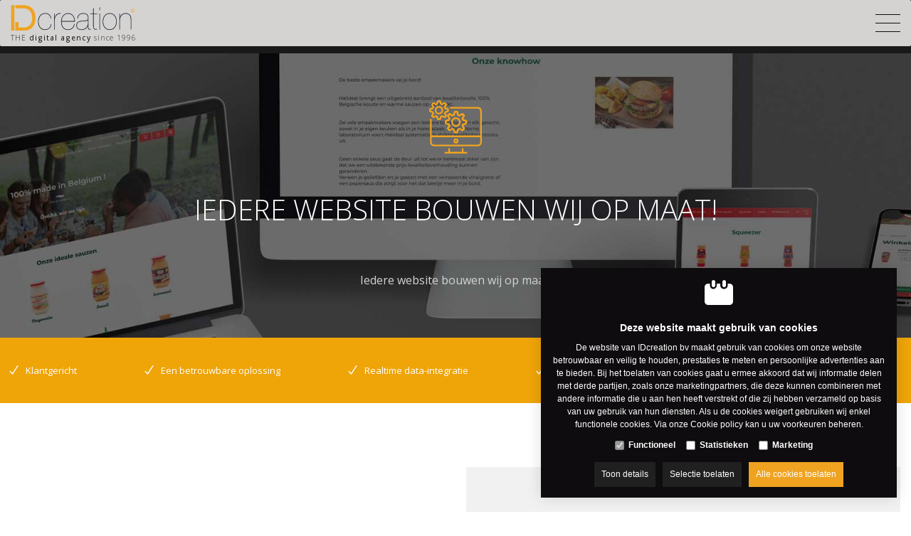

--- FILE ---
content_type: text/html; charset=utf-8
request_url: https://www.idcreation.nl/nl/website-bouw-bouwer
body_size: 13553
content:
<!DOCTYPE html><html lang=nl><head><title>Websites bouwen, iedere website bouwen wij op maat!</title><meta charset=utf-8><meta name=viewport content="width=device-width, maximum-scale=5, initial-scale=1"><meta name=description content="Als professioneel website bouwer, bouwen wij iedere website op maat én met een gebruiksvriendelijk beheersysteem zodat je zelf alles kan aanpassen."><meta name=og:description content="Als professioneel website bouwer, bouwen wij iedere website op maat én met een gebruiksvriendelijk beheersysteem zodat je zelf alles kan aanpassen."><meta name=twitter:description content="Als professioneel website bouwer, bouwen wij iedere website op maat én met een gebruiksvriendelijk beheersysteem zodat je zelf alles kan aanpassen."><meta property=og:title content="Websites bouwen, iedere website bouwen wij op maat!"><meta name=twitter:title content="Websites bouwen, iedere website bouwen wij op maat!"><meta property=og:url content=https://www.idcreation.nl/nl/website-bouw-bouwer><meta property=og:image content=https://www.idcreation.nl/images/og_image.png><meta name=twitter:image content=https://www.idcreation.nl/images/og_image.png><meta name=twitter:card content=summary_large_image><meta name=twitter:site content=@IDcreation><meta name=twitter:creator content=@IDcreation><link rel=canonical href=https://www.idcreation.nl/nl/website-bouw-bouwer><link rel=dns-prefetch href=//fonts.googleapis.com><link rel=dns-prefetch href=//fonts.gstatic.com><link rel=preconnect href=https://fonts.googleapis.com><link rel=preconnect href=https://fonts.gstatic.com><link rel="shortcut icon" type=image/x-icon href=/favicon.ico><link rel=apple-touch-icon sizes=76x76 href=/apple-touch-icon.png><link rel=icon type=image/png sizes=32x32 href=/favicon-32x32.png><link rel=icon type=image/png sizes=16x16 href=/favicon-16x16.png><link rel=manifest href=/site.webmanifest><link rel=mask-icon href=/safari-pinned-tab.svg color=#5bbad5><meta name=msapplication-TileColor content=#ffffff><meta name=theme-color content=#ffffff><link rel=preconnect href=//www.googletagmanager.com><link rel=preconnect href=https://www.google-analytics.com><script>window.dataLayer=window.dataLayer||[{'attributes':{'language':'nl'}}];function gtag(){dataLayer.push(arguments);}
gtag('consent','default',{'ad_storage':'denied','ad_user_data':'denied','ad_personalization':'denied','analytics_storage':'denied','functionality_storage':'granted','security_storage':'granted'});if(typeof window.clarity==="function"){window.clarity('consentv2',{ad_Storage:"denied",analytics_Storage:"denied",});}</script><script defer>(function(w,d,s,l,i){w[l]=w[l]||[];w[l].push({'gtm.start':new Date().getTime(),event:'gtm.js'});var f=d.getElementsByTagName(s)[0],j=d.createElement(s),dl=l!='dataLayer'?'&l='+l:'';j.async=true;j.src='https://www.googletagmanager.com/gtm.js?id='+i+dl;f.parentNode.insertBefore(j,f);})(window,document,'script','dataLayer','GTM-N3SZQCR');</script><link rel=preload href="/css/header?v=zzmV1xWhj01CU_xfV8YWrf8njUstzXJqDb3enDGpnIg1" as=style><link rel=preload href="/css/footer?v=r2nwXInY_aTQ944rz4U0R-gqQsF31arYPhGuvXzkSa41" as=style><link rel=preload href=/scripts/jquery-3.4.1.min.js as=script><link rel=preload href="/scripts/footer?v=uWgj4NFK4dRTUYyKvSlXoVXhi1v5wFQ6TwH3ACynZEY1" as=script><link rel=preload href="https://fonts.googleapis.com/css2?family=Open+Sans:wght@300;400;500;600;700&amp;display=swap" as=style crossorigin><link rel=preload href=/Fonts/idcreation.woff2?b0tido as=font type=font/woff2 crossorigin><link href="/css/header?v=zzmV1xWhj01CU_xfV8YWrf8njUstzXJqDb3enDGpnIg1" rel=stylesheet><link rel=stylesheet href="https://fonts.googleapis.com/css2?family=Open+Sans:wght@300;400;500;600;700&amp;display=swap" crossorigin><script>var userAgent=window.navigator.userAgent;if(userAgent.indexOf('MSIE')>-1||userAgent.indexOf('Trident')>-1){window.location.assign('https://www.idcreation.nl/'+'Error/NoSupportForIE');}</script><body class=js-body><noscript> <iframe src="https://www.googletagmanager.com/ns.html?id=GTM-N3SZQCR" height=0 width=0 style=display:none;visibility:hidden></iframe> </noscript>  <div id=js-site-container class=site__container> <header id=js-header class="site__header header d-print-none"> <div class=container-fluid> <div class="row header__bottom"> <div class=logo> <a href=https://www.idcreation.nl/nl class=logo__link> <img src="https://www.idcreation.nl/images/logo-IDcreation-w.png?w=210" width=210 height=43 class="img-fluid logo__image logo_light"> <img src="https://www.idcreation.nl/images/logo-IDcreation.png?w=210" width=210 height=43 class="img-fluid logo__image logo_dark logo_dark--desktop"> <img src="https://www.idcreation.nl/images/logo-IDcreation.svg?w=200" width=175 height=36 class="img-fluid logo__image logo_dark logo_dark--mobile"> <div class=logo__sub>THE&nbsp;<span>digital agency</span>&nbsp;since 1996</div> </a> </div> <div class=bottommenu__wrapper> <div class="bottommenu js-menu js-menu-bottommenu"> <div class="bottommenu__item col-auto"> <a href=https://www.idcreation.nl/nl/webdesign class="bottommenu__link js-menu-link-dropdown" data-id=348>Webdesign</a> </div> <div class="bottommenu__item col-auto"> <a href=https://www.idcreation.nl/nl/e-commerce-webdesign/e-commerce-website-ecommerce class="bottommenu__link js-menu-link-dropdown" data-id=349>Webshops</a> </div> <div class="bottommenu__item col-auto"> <a href=https://www.idcreation.nl/nl/webapplicaties-web-based-software class="bottommenu__link js-menu-link-dropdown" data-id=350>Web applicaties</a> </div> <div class="bottommenu__item col-auto"> <a href=https://www.idcreation.nl/nl/integraties class="bottommenu__link js-menu-link-dropdown" data-id=400>INTEGRATIES</a> </div> <div class="bottommenu__item col-auto"> <a href=https://www.idcreation.nl/nl/online-marketing class="bottommenu__link js-menu-link-dropdown" data-id=351>Online marketing</a> </div> <div class="category-menu bottommenu__item col-auto"> <a href=https://www.idcreation.nl/nl/webdesign-webshops-webapplicaties-cases class="category-menu__item bottommenu__link" data-id=354>Cases</a> </div> <div id=js-topmenu-xs class="topmenu-clone d-xxl-none"></div> <div class="bottommenu__item d-block d-xxl-none"> <a class="bottommenu__contact d-block d-xxl-none bottommenu__link" href=https://www.idcreation.nl/nl/contact> Contact </a> </div> <div id=js-languages-xs class="languages-clone d-flex d-xxl-none"></div> </div> <div id=js-burgermenu class="d-flex d-xxl-none burgermenu"> <div class="burgermenu__bar burgermenu__bar--top"></div> <div class="burgermenu__bar burgermenu__bar--center"></div> <div class="burgermenu__bar burgermenu__bar--bottom"></div> </div> <div class="bottommenu__wrapper--right d-none d-xxl-flex"> <div class="bottommenu__item bottommenu__item--contact col-auto"> <a class="bottommenu__contact bottommenu__link d-none d-lg-flex" href=https://www.idcreation.nl/nl/contact> <span class=icon-mail></span> <span class="d-lg-none d-xl-inline header--scrolled__hide">Contact</span> </a> </div> <div id=js-languages class="languages__wrapper d-none d-xl-flex col-auto"> <span class="languages__link languages__link--active">nl</span> <a class=languages__link href=https://www.idcreation.nl/en>en</a> </div> </div> </div> </div> </div> </header> <main class=site__main> <div id=js-website-container class=site__contentcontainer> <div class=banner--noimage> </div> <div class=container-fluid> <div class=row> <div id=js-slideshow-banner class="slideshow slideshow-banner slideshow--v2 js-slides-banner" style=opacity:1> <div class="slideshow-banner__slide js-slides-banner-slide"><link rel=preload href="https://www.idcreation.nl/Uploads/infopages/website-link-standaard-Professionele-website-bouwen-1.png?maxwidth=575&amp;maxheight=250&amp;quality=60&amp;format=jpg&amp;mode=crop&amp;scale=both&amp;anchor=middlecenter" as=image><div class=slideshow-banner__cover><link rel=preload href=https://www.idcreation.nl/Uploads/logos/logo-webdesign.svg as=image><img style=max-width:225px;max-height:75px src=https://www.idcreation.nl/Uploads/logos/logo-webdesign.svg class=product--logo> <h1 class=slideshow-banner__title>Iedere website bouwen wij op maat!</h1> <div class=slideshow-banner__text>Iedere website bouwen wij op maat!</div> </div> <span class="slideshow-banner__background slideshow-banner__background-- js-slides-banner-background"></span> <img class="img-fluid slideshow-banner__image js-slides-banner-image" width=1 height=1 data-src="https://www.idcreation.nl/Uploads/infopages/website-link-standaard-Professionele-website-bouwen-1.png?maxwidth=575&amp;maxheight=250&amp;quality=60&amp;format=jpg&amp;mode=crop&amp;scale=both&amp;anchor=middlecenter" data-src-sm="https://www.idcreation.nl/Uploads/infopages/website-link-standaard-Professionele-website-bouwen-1.png?maxwidth=767&amp;maxheight=500&amp;quality=60&amp;format=jpg&amp;mode=crop&amp;scale=both&amp;anchor=middlecenter" data-src-md="https://www.idcreation.nl/Uploads/infopages/website-link-standaard-Professionele-website-bouwen-1.png?maxwidth=991&amp;maxheight=250&amp;quality=60&amp;format=jpg&amp;mode=crop&amp;scale=both&amp;anchor=middlecenter" data-src-lg="https://www.idcreation.nl/Uploads/infopages/website-link-standaard-Professionele-website-bouwen-1.png?maxwidth=1199&amp;maxheight=300&amp;quality=60&amp;format=jpg&amp;mode=crop&amp;scale=both&amp;anchor=middlecenter" data-src-xl="https://www.idcreation.nl/Uploads/infopages/website-link-standaard-Professionele-website-bouwen-1.png?maxwidth=1920&amp;maxheight=500&amp;quality=60&amp;format=jpg&amp;mode=crop&amp;scale=both&amp;anchor=middlecenter"> </div> </div> </div> </div><style>.button--contact a,a .button--contact,.infopage__USP{background-color:#efa408;color:white!important}.button--contact a:hover,a .button--contact:hover,.button--contact a:focus,a .button--contact:focus{background-color:#efa408;filter:brightness(1.2);border-color:transparent}.icon::before{color:#efa408}.button--contact a::before,a .button--contact::before{background-image:url(../Images/send_mail_W_A.svg)!important}.col-lg-1 .moduleImageContent::before{background-color:#efa408}</style><div id=infopage class=infopage> <div class=site__content> <div class=infopage__USP> <ul class="container container-lg"><li>Klantgericht <li>Een betrouwbare oplossing <li>Realtime data-integratie <li>Flexibiliteit <li>Tijdbesparend <li>E&#233;n beheer</ul> </div> <div class="container container-lg"> <div class="row blok"><div class=col-12><div class=row> <div class=col-12> <div class=row> <div class="col-12 col-lg-6 d-lg-flex flex-lg-column justify-content-md-center"> <div class=d-lg-flex> <div class="col-12 col-lg-1 p-xl-0"> <div> <div class="row module"><div class=col-12><div class=moduleImageContent img_openinnewwindow=true style=text-align:left><img data-src="https://www.idcreation.nl/Uploads/infopages/Icon-website-Professionele-website-bouwen.svg?maxwidth=1800" border=0 class=js-unveil hspace=0 vspace=0 alt="icon 1" src=https://www.idcreation.nl/images/no-pic.svg></div></div></div> </div> </div> <div class=col-lg-11> <div> <div class="row module"><div class=col-12><div modtype=text class=moduleTextContent><p><h2>Wij bouwen sites op maat voor alle sectoren</h2><p>Wij hebben als <strong>websitemaker</strong> in 20 jaar tijd een degelijke reputatie opgebouwd door onze professionele en doordachte websites en onze service na het realiseren en afwerken van uw website. Na het bouwen van uw website kan U nog steeds terecht bij ons voor vragen en ondersteuning! Voor eender welke website, voor eender welke sector of business, kan U bij ons terecht. Het <strong>bouwen van professionele sites</strong> is onze specialiteit!<br><p></div></div></div> </div> </div> </div> </div> <div class="col-12 col-lg-6"> <div class=h-100> <div class="row module"><div class=col-12><div class=moduleImageContent img_openinnewwindow=true style=text-align:left><img data-src="https://www.idcreation.nl/Uploads/infopages/foto1/Professionele-website-bouwen.jpg?maxwidth=1800&amp;quality=80" border=0 class="img-fluid js-unveil" hspace=0 vspace=0 alt="WIJ BOUWEN SITES OP MAAT VOOR ALLE SECTOREN" src=https://www.idcreation.nl/images/no-pic.svg></div></div></div> </div> </div> </div> </div> </div> </div></div><div class="row blok"><div class=col-12><div class=row> <div class=col-12> <div class=row> <div class="col-12 col-lg-6"> <div class=h-100> <div class="row module"><div class=col-12><div class=moduleImageContent img_openinnewwindow=true style=text-align:left><img data-src="https://www.idcreation.nl/Uploads/infopages/foto2/Professionele-website-bouwen-1.png?maxwidth=1800" border=0 class="img-fluid js-unveil" hspace=0 vspace=0 alt="Een website bouwen " src=https://www.idcreation.nl/images/no-pic.svg></div></div></div> </div> </div> <div class="col-12 col-lg-6 d-lg-flex flex-lg-column justify-content-lg-center"> <div class=d-lg-flex> <div class="col-12 col-lg-1 p-xl-0"> <div> <div class="row module"><div class=col-12><div class=moduleImageContent img_openinnewwindow=true style=text-align:left><img data-src="https://www.idcreation.nl/Uploads/infopages/Icon-website-Professionele-website-bouwen.svg?maxwidth=1800" border=0 class=js-unveil hspace=0 vspace=0 alt="icon 2" src=https://www.idcreation.nl/images/no-pic.svg></div></div></div> </div> </div> <div class=col-lg-11> <div> <div class="row module"><div class=col-12><div modtype=text class=moduleTextContent><p>Een website bouwen gebeurt in verschillende stappen. Wij betrekken U bij alle stappen en bespreken samen met U wat U precies wenst en wat U precies in gedachten had. Enkele stappen die zeker aan bod komen bij het&nbsp;bouwen&nbsp;van een&nbsp;professionele website:<p>&nbsp;<p>- Design en grafisch ontwerp van uw website<p>-&nbsp;Het bouwen en programmeren van de verschillende door U gekozen rubrieken<p>-&nbsp;Het beheersysteem op maat bouwen voor uw rubrieken<p>-&nbsp;...<br></div></div></div> </div> </div> </div> </div> </div> </div> </div> </div></div> </div> <div class="infopage__ctabar js-unveil" data-src=https://www.idcreation.nl//Images/webshop-website-link-erp-e-commerce.jpg> <div class=infopage__ctabar--container> <span class="icon icon-phonemail"></span> <span class=infopage__ctabar--text><p>Overtuigd van onze kwaliteiten als <strong>websitebouwer </strong>en u wenst uw <strong>professionele website </strong>door ons te <strong>laten maken</strong> ? Nog meer vragen zoals <strong>wat kost een professionele website</strong>, waar kan ik mijn site hosten, wat met mijn domeinnaam en mailboxen, ... ? Aarzel dan niet om ons te <a href=https://www.idcreation.nl/nl/contact title=contacteren>contacteren</a>, wij helpen u graag verder.<br></span><br> <p><span class=button--contact><a href=https://www.idcreation.nl/nl/contact>Contacteer ons!</a></span> </div> </div> </div> </div> <div class=logoslider> <span class=bigtitle>ENKELE VAN ONZE KLANTEN:</span> <div id=js-logoslider class=container-lg> <div style=vertical-align:top><span class=logoslider__logo><img data-src="https://www.idcreation.nl/Uploads/logos/logo-wellywoof.png?maxwidth=150&amp;maxheight=150&amp;quality=60" alt="Wellywoof And Co" class="img-fluid js-logoslider-image" style=filter:grayscale(100%)></span></div> <div style=vertical-align:top><span class=logoslider__logo><img data-src="https://www.idcreation.nl/Uploads/logos/logo-vdberghs.png?maxwidth=150&amp;maxheight=150&amp;quality=60" alt=VDberghs class="img-fluid js-logoslider-image" style=filter:grayscale(100%)></span></div> <div style=vertical-align:top><span class=logoslider__logo><img data-src="https://www.idcreation.nl/Uploads/logos/Logo-Pakunie-verticaal2.png?maxwidth=150&amp;maxheight=150&amp;quality=60" alt="Pakunie Holland" class="img-fluid js-logoslider-image" style=filter:grayscale(100%)></span></div> <div style=vertical-align:top><span class=logoslider__logo><img data-src="https://www.idcreation.nl/Uploads/logos/geo2-logo-klein.png?maxwidth=150&amp;maxheight=150&amp;quality=60" alt="GEO2 Engineering" class="img-fluid js-logoslider-image" style=filter:grayscale(100%)></span></div> <div style=vertical-align:top><span class=logoslider__logo><img data-src="https://www.idcreation.nl/Uploads/Logo-forward-1.png?maxwidth=150&amp;maxheight=150&amp;quality=60" alt="Stichting FORWARD" class="img-fluid js-logoslider-image" style=filter:grayscale(100%)></span></div> <div style=vertical-align:top><span class=logoslider__logo><img data-src="https://www.idcreation.nl/Uploads/logos/logo-sanimed.gif?maxwidth=150&amp;maxheight=150&amp;quality=60" alt=Sanimed class="img-fluid js-logoslider-image" style=filter:grayscale(100%)></span></div> <div style=vertical-align:top><span class=logoslider__logo><img data-src="https://www.idcreation.nl/Uploads/logos/logo-papenburg-1.svg?maxwidth=150&amp;maxheight=150&amp;quality=60" alt="Papenburg Orthopedie BV" class="img-fluid js-logoslider-image" style=filter:grayscale(100%)></span></div> <div style=vertical-align:top><span class=logoslider__logo><img data-src="https://www.idcreation.nl/Uploads/logos/logo-cnex.png?maxwidth=150&amp;maxheight=150&amp;quality=60" alt=Cnex class="img-fluid js-logoslider-image" style=filter:grayscale(100%)></span></div> </div> </div> <div class="container container-lg infopage__cases"> <span class="bigtitle stripeAbove stripeAbove--dark">ENKELE VAN ONZE CASES:</span> <div id=js-products-container class="row product-list-row"> <div class="cases__case col-md-6 col-lg-4"> <a class=js-casecover href=https://www.idcreation.nl/nl/webdesign/pakunie-holland> <div class="cases__case--bg js-unveil" data-src="https://www.idcreation.nl/Uploads/banners/cases/Banner-pakunie.jpg?maxwidth=1000&amp;maxheight=420&amp;quality=60&amp;format=jpg"> <video class="js-casevideo cases__case--video" muted loop playsinline preload=metadata><source data-src=https://www.idcreation.nl/Uploads/video/Pakunie-Holland.mp4 type=video/mp4></video> </div> <div class=cases__case--client> <img class="cases__case--client-logo js-unveil" data-src="https://www.idcreation.nl/Uploads/logos/Logo-Pakunie-white.png?maxwidth=170&amp;maxheight=50&amp;quality=100"> </div> <div class=cases__case--lijn></div> <div class=cases__case--button>+</div> </a> </div> <div class="cases__case col-md-6 col-lg-4"> <a class=js-casecover href=https://www.idcreation.nl/nl/webdesign/luwat> <div class="cases__case--bg js-unveil" data-src="https://www.idcreation.nl/Uploads/banners/cases/LuWat-banner.jpg?maxwidth=1000&amp;maxheight=420&amp;quality=60&amp;format=jpg"> <video class="js-casevideo cases__case--video" muted loop playsinline preload=metadata><source data-src=https://www.idcreation.nl/Uploads/video/Referentie-Luwat.mp4 type=video/mp4></video> </div> <div class=cases__case--client> <img class="cases__case--client-logo js-unveil" data-src="https://www.idcreation.nl/Uploads/logos/logo-luwat-BW.png?maxwidth=170&amp;maxheight=50&amp;quality=100"> </div> <div class=cases__case--lijn></div> <div class=cases__case--button>+</div> </a> </div> <div class="cases__case col-md-6 col-lg-4"> <a class=js-casecover href=https://www.idcreation.nl/nl/webdesign/stichting-forward> <div class="cases__case--bg js-unveil" data-src="https://www.idcreation.nl/Uploads/banners/cases/StichtingForward-banner-1.jpg?maxwidth=1000&amp;maxheight=420&amp;quality=60&amp;format=jpg"> <video class="js-casevideo cases__case--video" muted loop playsinline preload=metadata><source data-src=https://www.idcreation.nl/Uploads/video/stichtingforward.mp4 type=video/mp4></video> </div> <div class=cases__case--client> <img class="cases__case--client-logo js-unveil" data-src="https://www.idcreation.nl/Uploads/logos/Logo-forward-grey-1.png?maxwidth=170&amp;maxheight=50&amp;quality=100"> </div> <div class=cases__case--lijn></div> <div class=cases__case--button>+</div> </a> </div> </div> <a href=https://www.idcreation.nl/nl/webdesign-webshops-webapplicaties-cases><span class=button--site>Meer Cases</span></a> </div> <div class="tags container-lg"> Bekijk ook:<br> <a href=https://www.idcreation.nl/nl/webshop-koppeling-integratie-adsolut class=tags__tag> Webshop koppeling / webshop integratie Adsolut </a> <a href=https://www.idcreation.nl/nl/web-based-app class=tags__tag> Web based app </a> <a href=https://www.idcreation.nl/nl/web-based-erp class=tags__tag> Web based ERP </a> <a href=https://www.idcreation.nl/nl/webshop-koppeling-integratie-boekhoudsoftware class=tags__tag> Webshop koppeling met jouw boekhoudsoftware </a> <a href=https://www.idcreation.nl/nl/leadinfo class=tags__tag> Leadinfo </a> </div> <div id=js-loading class=loading__screen style=display:none> <div class=loading__screen--center> <img src=/Images/loader.svg> </div> </div> </div> </main> <footer id=js-footer class="site__footer footer d-print-none js-unveil" data-src="https://www.idcreation.nl/images/footer-bg.jpg?maxwidth=1920&amp;maxheight=500&amp;quality=80&amp;format=jpg&amp;mode=crop&amp;scale=both&amp;anchor=middlecenter"> <div class="container-fluid footer__container"> <div class=row> <div class="col-xl-3 col-xxxl-4 no-gutters"> <div class="col footer__col text-lg-left"> <img data-src="https://www.idcreation.nl//images/logo-IDcreation-w.png?w=210" width=210 height=43 alt="IDcreation bv" class="img-fluid footer__logo footer__logo--desktop logo__image js-unveil"> <img data-src="https://www.idcreation.nl//images/logo-IDcreation-w.svg?w=210" width=210 height=43 alt="IDcreation bv" class="img-fluid footer__logo footer__logo--mobile logo__image js-unveil"> <div class=footer__logo--sub>THE&nbsp;<span>digital agency</span>&nbsp;since 1996</div> <div class=social> <a href=https://www.facebook.com/IDcreationNL target=_blank rel=noopener aria-label="Facebook link" class="social__link js-social-link social__link--facebook"> <span class=icon-facebook></span> </a> </div> </div> <div class=spacer></div> </div> <div class="col-6 col-md-6 col-xl footer__col sitemap__container"> <label class=footer__title>Sitemap</label> <ul class=sitemap><li class=sitemap__item> <a class=sitemap__link href=https://www.idcreation.nl/nl/webdesign>Webdesign</a>  <li class=sitemap__item> <a class=sitemap__link href=https://www.idcreation.nl/nl/e-commerce-webdesign/e-commerce-website-ecommerce>Webshops</a>  <li class=sitemap__item> <a class=sitemap__link href=https://www.idcreation.nl/nl/webapplicaties-web-based-software>Web applicaties</a>  <li class=sitemap__item> <a class=sitemap__link href=https://www.idcreation.nl/nl/integraties>INTEGRATIES</a>  <li class=sitemap__item> <a class=sitemap__link href=https://www.idcreation.nl/nl/online-marketing>Online marketing</a>  <li class=sitemap__item> <a class=sitemap__link href=https://www.idcreation.nl/nl/webdesign-webshops-webapplicaties-cases>Cases</a> </ul> </div> <div class="col-6 col-md-6 col-xl footer__col sitemap__container"> <label class=footer__title>&nbsp;</label> <ul class=sitemap><li class=sitemap__item> <a class=sitemap__link href=https://www.idcreation.nl/nl/webdesign-websites-webapplicaties-portfolio>Portfolio</a>  <li class=sitemap__item> <a class=sitemap__link href=https://www.idcreation.nl/nl/webdesign-professionele-websites>Over ons</a>  <li class=sitemap__item> <a class=sitemap__link href=https://www.idcreation.nl/nl/jobs>Jobs</a> </ul> <span class=sitemap__item> <a class=sitemap__link href=http://support.idcreation.be target=_blank>Client zone</a> </span> </div> <div class="col-6 col-md-6 col-xl footer__col"> <address itemscope itemtype=http://schema.org/Organization class=contactinfo> <div itemprop=name class=footer__title>IDcreation bv</div> <div itemscope itemtype=http://schema.org/PostalAddress> <div itemprop=streetAddress class=contactinfo__label>Tielman Oemstraat 1</div> <div><span itemprop=postalCode class=contactinfo__label>3117 CD</span> <span itemprop=addressLocality class=contactinfo__label>Schiedam</span></div> <div itemprop=addressCountry class=contactinfo__label>Nederland</div> </div> <br> <div class=contactinfo__label>T: <a itemprop=telephone class=contactinfo__link href="tel:+31 10 268 01 83">+31 10 268 01 83</a></div> <div><span class=contactinfo__label>E:</span> <span itemprop=email> <span class="js-email email" data-user=info data-domain=idcreation data-toplevel=nl></span> </span></div> <div itemprop=vatID class=contactinfo__label>BTW: NL856911835B.01</div> </address> </div> </div> <div class=row> <div class=extra-info> <span class=extra-info__item> <a class=extra-info__link href="https://www.idcreation.nl/" target=_blank rel=noopener>IDcreation 2026</a> </span> <span class=extra-info__item><a class=extra-info__link href=https://www.idcreation.nl/nl/cookie-policy rel=nofollow>Cookie policy</a></span> <span class=extra-info__item><a class=extra-info__link href=https://www.idcreation.nl/nl/privacy-policy>Privacy policy</a></span> <span class=extra-info__item><a class=extra-info__link href=https://www.idcreation.nl/nl/sitemap>Sitemap</a></span> </div> </div> </div> </footer> </div> <div id=js-gdpr class=gdpr data-show=true> <input type=hidden id=js-gdpr-cookie-expiry value=2027-01-21> <div class=gdpr__wrapper> <div class=gdpr__icon> <span class=icon-cookie></span> </div> <div class=gdpr__content> <span class=gdpr__content__title>Deze website maakt gebruik van cookies</span> <span>De website van IDcreation bv maakt gebruik van cookies om onze website betrouwbaar en veilig te houden, prestaties te meten en persoonlijke advertenties aan te bieden. Bij het toelaten van cookies gaat u ermee akkoord dat wij informatie delen met derde partijen, zoals onze marketingpartners, die deze kunnen combineren met andere informatie die u aan hen heeft verstrekt of die zij hebben verzameld op basis van uw gebruik van hun diensten. Als u de cookies weigert gebruiken wij enkel functionele cookies. Via onze <a href=https://www.idcreation.nl/nl/cookie-policy rel=nofollow>Cookie policy</a> kan u uw voorkeuren beheren.</span> <div class=gdpr__choices> <div> <input type=checkbox id=js-gdpr-functional disabled checked> <label for=js-gdpr-functional>Functioneel</label> </div> <div> <input type=checkbox id=js-gdpr-statistics> <label for=js-gdpr-statistics>Statistieken</label> </div> <div> <input type=checkbox id=js-gdpr-marketing> <label for=js-gdpr-marketing>Marketing</label> </div> </div> </div> <div class="gdpr__buttons js-gdpr-buttons-detail)"> <div id=js-gdpr-info class="gdpr__action gdpr__action--info"> <span class=gdpr__showdetails>Toon details</span> <span class=gdpr__hidedetails>Verberg details</span> </div> <a id=js-gdpr-accept class="gdpr__action gdpr__action--acceptselection">Selectie toelaten</a> <a id=js-gdpr-accept-all class="gdpr__action gdpr__action--acceptall">Alle cookies toelaten</a> </div> <div class="gdpr__details js-gdpr-details" style=display:none> <div style=display:flex> <div class="js-gdpr-tab gdpr__tab gdpr__tab--selected js-toggle-gdpr-block" data-type=about> <span>Over cookies</span> </div> <div class="js-gdpr-tab gdpr__tab js-toggle-gdpr-block" data-type=declaration> <span>Cookie verklaring</span> </div> </div> <div class="gdpr__block js-gdpr-block js-gdpr-about"> <span>Cookies zijn kleine gegevens- of tekstbestanden die op uw computer of mobiele apparaat zijn geïnstalleerd wanneer u een website bezoekt of een (mobiele) toepassing gebruikt. Het cookiebestand bevat een unieke code waarmee uw browser herkend kan worden door de website of webtoepassing tijdens het bezoek aan de online service of tijdens opeenvolgende, herhaalde bezoeken. Cookies kunnen worden geplaatst door de server van de website of applicatie die u bezoekt, maar ook door servers van derden die al dan niet met deze website of applicatie samenwerken.<br><br>Cookies maken over het algemeen de interactie tussen de bezoeker en de website of applicatie gemakkelijker en sneller en helpen de bezoeker om te navigeren tussen de verschillende delen van een website of applicatie.<br><br>De wetgeving vereist dat cookies mogen worden geplaatst op uw toestel als deze noodzakelijk zijn voor de werking van deze website. Voor het plaatsen van alle andere types cookies is uw toestemming vereist. Op eender welk moment kan u uw voorkeuren wijzigen of uw goedkeuring intrekken, via de Cookie Verklaring op onze website.<br>Via onze privacy policy vindt u informatie over hoe wij uw persoonsgegevens verwerken.<br><br><a href=https://www.idcreation.nl/nl/cookie-policy rel=nofollow>Cookie policy</a>&nbsp;-&nbsp;<a href=https://www.idcreation.nl/nl/privacy-policy>Privacy policy</a></span> </div> <div class="gdpr__block gdpr__block--declaration js-gdpr-block js-gdpr-declaration" style=display:none> <div class=gdpr__block__subtabs> <div class="js-gdpr-subtab gdpr__subtab gdpr__subtab--selected js-toggle-gdpr-category" data-type=functional> <span>Functioneel</span> </div> <div class="js-gdpr-subtab gdpr__subtab js-toggle-gdpr-category" data-type=statistics> <span>Statistieken</span> </div> <div class="js-gdpr-subtab gdpr__subtab js-toggle-gdpr-category" data-type=marketing> <span>Marketing</span> </div> </div> <div class=gdpr__block__categoryblock> <div class="js-gdpr-categoryblock js-gdpr-categoryblock-functional"> <div class=gdpr__categoryinfo> <span>Functionele cookies helpen een website bruikbaar te maken door basisfuncties zoals paginanavigatie te voorzien, en toegang tot beveiligde delen van de website mogelijk te maken. De website kan niet naar behoren functioneren zonder deze cookies.</span> </div> <div class=js-gdpr-loading style=text-align:center> <img src=/Images/loading_small.gif> </div> <div class="gdpr__cookielist js-gdpr-cookielist" style=display:none> <table style=min-width:100%><thead><tr><th><b><span>Naam</span></b><th style=min-width:130px><b><span>Doel</span></b><th><b><span>Website</span></b><th><b><span>Geplaatst door</span></b><th class=js-gdpr-datarecievedby><b><span>Ontvanger gegevens</span></b><th><b><span>Geldigheid</span></b><tbody class=js-gdpr-cookielist-functional></table> </div> </div> <div class="js-gdpr-categoryblock js-gdpr-categoryblock-statistics" style=display:none> <div class=gdpr__categoryinfo> <span>Statistische cookies helpen website-eigenaren te begrijpen hoe bezoekers omgaan met hun website, door anoniem informatie te verzamelen en te rapporteren.</span> </div> <div class=js-gdpr-loading style=text-align:center> <img src=/Images/loading_small.gif> </div> <div class="gdpr__cookielist js-gdpr-cookielist" style=display:none> <table style=min-width:100%><thead><tr><th><b><span>Naam</span></b><th style=min-width:130px><b><span>Doel</span></b><th><b><span>Website</span></b><th><b><span>Geplaatst door</span></b><th class=js-gdpr-datarecievedby><b><span>Ontvanger gegevens</span></b><th><b><span>Geldigheid</span></b><tbody class=js-gdpr-cookielist-statistics></table> </div> </div> <div class="js-gdpr-categoryblock js-gdpr-categoryblock-marketing" style=display:none> <div class=gdpr__categoryinfo> <span>Marketingcookies worden gebruikt om bezoekers op websites bij te houden. De bedoeling is om advertenties weer te geven die relevant en interessant zijn voor de individuele gebruiker en daardoor waardevoller voor uitgevers en externe adverteerders. IDcreation bv verzamelt informatie over de klantreis om relevante gesponsorde inhoud te bieden. Op basis van uw interacties met de website kunnen wij u gepersonaliseerde inhoud laten zien die passen bij uw voorkeuren.</span> </div> <div class=js-gdpr-loading style=text-align:center> <img src=/Images/loading_small.gif> </div> <div class="gdpr__cookielist js-gdpr-cookielist" style=display:none> <table style=min-width:100%><thead><tr><th><b><span>Naam</span></b><th style=min-width:130px><b><span>Doel</span></b><th><b><span>Website</span></b><th><b><span>Geplaatst door</span></b><th class=js-gdpr-datarecievedby><b><span>Ontvanger gegevens</span></b><th><b><span>Geldigheid</span></b><tbody class=js-gdpr-cookielist-marketing></table> </div> </div> </div> </div> </div> </div> </div> <aside id=js-actions class="actions d-xl-none"> <ul class=actions__list><li class="actions__listitem action"> <a href="tel:+31 10 268 01 83" rel=nofollow class="action__link w-100"> <span class="evw-icon icon-tel action__icon"></span> </a>  <li class="actions__listitem action"> <a href=https://www.idcreation.nl/nl/contact class="action__link w-100"> <span class="evw-icon icon-mail action__icon"></span> </a> </ul> </aside><script src=/scripts/jquery-3.4.1.min.js></script><script src="/scripts/footer?v=uWgj4NFK4dRTUYyKvSlXoVXhi1v5wFQ6TwH3ACynZEY1" defer></script><script defer>var gdprController={submitting:false,hasPreferences:'False',hasStatistics:'True',hasMarketing:'True',acceptFunctional:false,acceptPreferences:false,acceptStatistics:false,acceptMarketing:false,cookieName:'idcreationnv',cookieDomain:'idcreation.nl',cookiesLoaded:false,shortHeight:false,initialize:function(selector){this.selector=selector;$(document.body).on('click','#js-gdpr-acknowledge',function(e){gdprController.accept(false)});$(document.body).on('click','#js-gdpr-accept-all',function(e){gdprController.acceptAll(true)});$(document.body).on('click','#js-gdpr-accept',function(e){gdprController.accept(false)});$(document.body).on('click','#js-gdpr-info',function(e){gdprController.toggleDetails()});$(document.body).on('click','.js-toggle-gdpr-block',function(e){gdprController.toggleBlock($(this))});$(document.body).on('click','.js-toggle-gdpr-category',function(e){gdprController.toggleCategory($(this))});$(document.body).on('click','.js-gdpr-show',function(e){gdprController.show()});if($(window).width()<768){if($(this.selector).outerHeight(true)>$(window).height()){$(this.selector).addClass('gdpr--fullheight');this.shortHeight=true;}}
var deleteCategories="";var cookieFunctional=this.getCookie(this.cookieName+'-accept-cookies');var cookiePreferences=this.getCookie(this.cookieName+'-accept-preferences');var cookieStatistics=this.getCookie(this.cookieName+'-accept-statistics');var cookieMarketing=this.getCookie(this.cookieName+'-accept-marketing');if(cookieFunctional=='accept')
this.acceptFunctional=true;if(this.hasPreferences=="True"){if(cookiePreferences=='accept')
this.acceptPreferences=true;}else if(cookiePreferences!=""){this.deleteCookie(this.cookieName+"-accept-preferences","");deleteCategories+="preferences;";}
if(this.hasStatistics=="True"){if(cookieStatistics=='accept')
this.acceptStatistics=true;}else if(cookieStatistics!=""){this.deleteCookie(this.cookieName+"-accept-statistics","");deleteCategories+="statistics;";}
if(this.hasMarketing=="True"){if(cookieMarketing=='accept')
this.acceptMarketing=true;}else if(cookieMarketing!=""){this.deleteCookie(this.cookieName+"-accept-marketing","");deleteCategories+="marketing;";}
if(deleteCategories!=''){$.ajax({context:this,method:'POST',url:'/svc/nl/page/getcookiesbycategory',data:{'languageid':1,'categorylist':deleteCategories},dataType:"json",success:function(response){gdprController.success(response)},error:function(xmlHttpRequest,textStatus,errorThrown){gdprController.error(xmlHttpRequest,textStatus,errorThrown)}});}
if(typeof window.clarity==="function"){window.clarity('consentv2',{ad_Storage:(this.acceptMarketing?'granted':'denied'),analytics_Storage:(this.acceptStatistics?'granted':'denied'),});}},show:function(){$(this.selector).removeClass('gdpr--closed');},hide:function(){$('#js-gdpr').addClass('gdpr--closed');},acceptAll:function(){var delay=false;if($('#js-gdpr-preferences').length>0&&!$('#js-gdpr-preferences').is(':checked')){delay=true;}
if($('#js-gdpr-statistics').length>0&&!$('#js-gdpr-statistics').is(':checked')){delay=true;}
if($('#js-gdpr-marketing').length>0&&!$('#js-gdpr-marketing').is(':checked')){delay=true;}
$('#js-gdpr-preferences').prop('checked',true);$('#js-gdpr-statistics').prop('checked',true);$('#js-gdpr-marketing').prop('checked',true);this.accept(delay);},accept:function(delay){this.acceptPreferences=$('#js-gdpr-preferences').is(':checked');this.acceptStatistics=$('#js-gdpr-statistics').is(':checked');this.acceptMarketing=$('#js-gdpr-marketing').is(':checked');var expirydate=new Date($('#js-gdpr-cookie-expiry').val()).toUTCString();this.setCookie(this.cookieName+'-accept-cookies','accept','',expirydate);if(this.acceptPreferences)
this.setCookie(this.cookieName+'-accept-preferences','accept','',expirydate);else if($('#js-gdpr-preferences').length>0)
this.setCookie(this.cookieName+'-accept-preferences','refuse','',expirydate);if(this.acceptStatistics)
this.setCookie(this.cookieName+'-accept-statistics','accept','',expirydate);else if($('#js-gdpr-statistics').length>0)
this.setCookie(this.cookieName+'-accept-statistics','refuse','',expirydate);if(this.acceptMarketing)
this.setCookie(this.cookieName+'-accept-marketing','accept','',expirydate);else if($('#js-gdpr-marketing').length>0)
this.setCookie(this.cookieName+'-accept-marketing','refuse','',expirydate);this.submit();this.updateConsent();if(delay)setTimeout(this.hide,350);else this.hide();},submit:function(){if(!this.submitting){this.submitting=true;var deleteCategories='';if(!this.acceptPreferences&&$('#js-gdpr-preferences').length>0)deleteCategories+='preferences;';if(!this.acceptStatistics&&$('#js-gdpr-statistics').length>0)deleteCategories+='statistics;';if(!this.acceptMarketing&&$('#js-gdpr-marketing').length>0)deleteCategories+='marketing;';if(deleteCategories!=''){$.ajax({context:this,method:'POST',url:'/svc/nl/page/getcookiesbycategory',data:{'languageid':1,'categorylist':deleteCategories},dataType:"json",success:function(response){gdprController.success(response)},error:function(xmlHttpRequest,textStatus,errorThrown){gdprController.error(xmlHttpRequest,textStatus,errorThrown)}});}
else{this.submitting=false;}}},success:function(response){if(response&&response.success==true){if(response.data.cookies){for(var i=0;i<response.data.cookies.length;i++){var cookie=response.data.cookies[i];var name=cookie.Name.replace('{cookiename}',this.cookieName);var domain=cookie.Domain;if(domain.startsWith(".")){this.deleteCookie(name,domain.replace('{default}',this.cookieDomain));}else{this.deleteCookie(name,"");}}}}
else popupController.handleError(response);this.submitting=false;},error:function(xmlHttpRequest,textStatus,errorThrown){popupController.handleError();this.submitting=false;},toggleDetails:function(){$('.js-gdpr-details').toggle();$('.js-gdpr-info').toggleClass('gdpr__action--selected');$(this.selector).toggleClass('gdpr--expand');if($(window).width()<768){if(!this.shortHeight){var container=$(this.selector);if(container.outerHeight(true)>$(window).height()){container.addClass('gdpr--fullheight');}else{container.removeClass('gdpr--fullheight');}}}},toggleBlock:function(control){var type=control.attr('data-type');var block=$('.js-gdpr-'+type);if(!block.is(':visible')){$('.js-gdpr-block').hide();block.show();$('.js-gdpr-tab').removeClass('gdpr__tab--selected');control.addClass('gdpr__tab--selected');if(!this.cookiesLoaded&&type=='declaration'){$.ajax({context:this,method:'POST',url:'/svc/nl/page/getcookies',data:{'languageid':1},dataType:"json",success:function(response){gdprController.toggleBlockSuccess(response);},error:function(xmlHttpRequest,textStatus,errorThrown){gdprController.error(xmlHttpRequest,textStatus,errorThrown)}});}}},toggleBlockSuccess:function(response){if(response&&response.success){var hasDataReceivedBy=false;$('.js-gdpr-cookielist-functional').empty();$('.js-gdpr-cookielist-preferences').empty();$('.js-gdpr-cookielist-statistics').empty();$('.js-gdpr-cookielist-marketing').empty();$('.js-gdpr-cookielist-functional').html(response.data.htmlFunctional);$('.js-gdpr-cookielist-preferences').html(response.data.htmlPreferences);$('.js-gdpr-cookielist-statistics').html(response.data.htmlStatistics);$('.js-gdpr-cookielist-marketing').html(response.data.htmlMarketing);hasDataReceivedBy=response.data.hasDataReceivedBy;if(!hasDataReceivedBy)$('.js-gdpr-datarecievedby').hide();$('.js-gdpr-loading').hide();$('.js-gdpr-cookielist').show();this.cookiesLoaded=true;}
else popupController.handleError(response);},toggleCategory:function(control){var type=control.attr('data-type');var block=$('.js-gdpr-categoryblock-'+type);if(!block.is(':visible')){$('.js-gdpr-categoryblock').hide();block.show();$('.js-gdpr-subtab').removeClass('gdpr__subtab--selected');control.addClass('gdpr__subtab--selected');}},updateConsent:function(){gtag('consent','update',{'ad_storage':(this.acceptMarketing?'granted':'denied'),'ad_user_data':(this.acceptMarketing?'granted':'denied'),'ad_personalization':(this.acceptMarketing?'granted':'denied'),'analytics_storage':(this.acceptStatistics?'granted':'denied'),'functionality_storage':'granted','security_storage':'granted'});if(typeof window.clarity==="function"){window.clarity('consentv2',{ad_Storage:(this.acceptMarketing?'granted':'denied'),analytics_Storage:(this.acceptStatistics?'granted':'denied'),});}},getCookie:function(cookie){var name=cookie+'=';var ca=document.cookie.split(';');for(var i=0;i<ca.length;i++){var c=ca[i];while(c.charAt(0)==' '){c=c.substring(1);}
if(c.indexOf(name)==0){return c.substring(name.length,c.length);}}
return'';},setCookie:function(name,value,domain,expires){if(domain!=''){document.cookie=name+'='+value+'; domain='+domain+'; expires='+expires+'; path=/;';}else{document.cookie=name+'='+value+'; expires='+expires+'; path=/;';}},deleteCookie:function(name,domain){if(domain!=''){document.cookie=name+'='+'; domain='+domain+'; expires=Thu, 01 Jan 1970 00:00:01 GMT; path=/;';}else{document.cookie=name+'='+'; expires=Thu, 01 Jan 1970 00:00:01 GMT; path=/;';}}};$(function(){gdprController.initialize('#js-gdpr');});</script><script defer>var popupController={display:function(content){var popupContainer=$('#js-website-container > #js-popup');if(!popupContainer.length){$('#js-website-container').append('<div id="js-popup"></div>');popupContainer=$('#js-website-container > #js-popup');}
$(document.body).on('click','.js-popup-button',function(){var redirect=$(this).attr("data-redirect");if(redirect){if(window.location==redirect)window.location.reload();else window.location.assign(redirect);$("#js-loading").show();}});popupContainer.html(content);$('#js-popup > .modal').modal('show');},displayMessage:function(title,message){var template='<div class=\"modal\" role=\"dialog\">      <div class=\"modal-dialog\">          <div class=\"modal-content\">                  <div class=\"modal-header\">                      <h4 class=\"modal-title\" style=\"text-align:left;\">{TITLE}</h4>                      <button type=\"button\" class=\"close\" data-dismiss=\"modal\">&times;</button>                  </div>              <div class=\"modal-body\">                  {MESSAGE}              </div>              <div class=\"modal-footer\">                  <button type=\"button\" class=\"btn btn--primary js-popup-button\" data-dismiss=\"modal\">                      OK                  </button>              </div>          </div>      </div>  </div>';this.display(template.replace('{TITLE}',title).replace('{MESSAGE}',message));},displayGeneralError:function(){this.displayMessage('Fout','Er is een fout opgetreden. Gelieve later opnieuw te proberen.');},handleError:function(response){if(response!=null&&response.data!=null){if(response.data.redirect!=null){window.location.assign(response.data.redirect);return false;}
else if(response.data.popup!=null){this.display(response.data.popup);}
else this.displayGeneralError();}
else this.displayGeneralError();return true;}};</script><script defer>$(function(){siteController.init.banner();siteController.init.back();siteController.init.email();siteController.init.unveil();menuController.selectedPage.init();menuController.burger.init();videoController.init();});$(window).on("load",function(){siteController.init.bannervideo();siteController.init.contactUs();siteController.init.pagevideo();siteController.init.productvideo();siteController.init.footer.layout();siteController.init.slideshow.logos();siteController.init.ShowHideDesignPopup();siteController.init.beforeafter.slideshow();siteController.slideshowLogosContainer=$('#js-logoslider');if(siteController.slideshowLogosContainer.length>0&&isInViewport(siteController.slideshowLogosContainer[0],300))
siteController.init.slideshow.logo();});$(window).on('resize',function(){siteController.init.footer.layout();})
var cta=$('#js-cta');var ctaMargin=0;var lastScrollTop=0;var videoLeftThreeBlocksRightBlocks=$("#js-videoLeftThreeBlocksRight .col-30 .blok");var documentElement=$(document);var windowElement=$(window);var headerElement=$('#js-header');var footerElement=$('footer');var footerDivElement=$('footer > div');$(window).on('scroll',function(){siteController.init.header.toggleScrolled();siteController.init.footer.layout();siteController.slideshowLogosContainer=$('#js-logoslider');if(!siteController.slideshowLogosInitialized&&siteController.slideshowLogosContainer.length>0&&isInViewport(siteController.slideshowLogosContainer[0],300))
siteController.init.slideshow.logo();var st=windowElement.scrollTop();if(st>lastScrollTop){if(cta.length!=0){if(isInView(cta)){ctaMargin+=4;if(ctaMargin>=50)ctaMargin=50;cta.css("margin-top",ctaMargin+"px");}}}else{if(cta.length!=0){if(isInView(cta)){ctaMargin-=4;if(ctaMargin<=0)ctaMargin=0;cta.css("margin-top",ctaMargin+"px");}}}
lastScrollTop=st;if(videoLeftThreeBlocksRightBlocks.length!=0){if(isInView(videoLeftThreeBlocksRightBlocks)){videoLeftThreeBlocksRightBlocks.addClass("active");}}});var siteController={slideshowLogosInitialized:false,slideshowLogosContainer:null,init:{ShowHideDesignPopup:function(){var popup=$(".js-designpopup");setTimeout(function(){$(popup).css("opacity","1");$(popup).css("pointer-events","auto");},10000);setTimeout(function(){$(popup).css("opacity","0");$(popup).css("pointer-events","none");},20000);},contactUs:function(){$('#js-contact-us-button').click(function(e){e.stopPropagation();$("#js-contact-us-info").toggleClass("show");$("#js-cta").toggleClass("show");});$(document.body).on("click",function(){if($("#js-contact-us-info").hasClass("show")){$("#js-contact-us-info").removeClass("show")
$("#js-cta").removeClass("show");};});},landingsPageBlocks:function(){let landingsPageBlocksChildren=$(".js-landingspage-content").children();let landingsPageChildren=$(".js-landingspage").children();$(landingsPageChildren[0]).html(landingsPageBlocksChildren[0]);$(landingsPageChildren[1]).children().first().html(landingsPageBlocksChildren[1])
$(landingsPageChildren[2]).children().first().html(landingsPageBlocksChildren[2])
$(landingsPageChildren[3]).children().first().html(landingsPageBlocksChildren[3])
$(landingsPageChildren[6]).children().first().html(landingsPageBlocksChildren[4])
let blocks="";for(var i=5;i<$(landingsPageBlocksChildren).length;i++)
{blocks+=landingsPageBlocksChildren[i].outerHTML;}
$(landingsPageChildren[7]).children().first().html(blocks)
$(".js-unveil").unveil();},webshopMetVoorraadBeheerPageBlocks:function(){let landingsPageBlocksChildren=$(".js-landingspage-content2").children();let landingsPageChildren=$(".js-landingspage2").children();$(landingsPageChildren[0]).html(landingsPageBlocksChildren[0]);$(landingsPageChildren[1]).children().first().html(landingsPageBlocksChildren[1])
$(landingsPageChildren[2]).children().first().html(landingsPageBlocksChildren[2])
$(landingsPageChildren[3]).children().first().html(landingsPageBlocksChildren[3])
let blocks="";for(var i=4;i<$(landingsPageBlocksChildren).length;i++)
{blocks+=landingsPageBlocksChildren[i].outerHTML;}
$(landingsPageChildren[4]).children().first().html(blocks)
$(".js-unveil").unveil();},slideshow:{logo:function(){siteController.slideshowLogosInitialized=true;var $logoslider=siteController.slideshowLogosContainer;if($logoslider.length>0&&!$logoslider.hasClass('slick-initialized')&&$logoslider.children.length>0){$logoslider.slick({slidesToShow:6,slidesToScroll:6,dots:false,infinite:true,speed:800,arrows:false,fade:false,rows:2,autoplay:true,responsive:[{breakpoint:768,settings:{slidesToShow:2,slidesToScroll:2}},{breakpoint:992,settings:{slidesToShow:4,slidesToScroll:4}}]});$logoslider.find('.js-logoslider-image').unveil({offset:500});}},logos:function(){var $logoslider=$('#js-logoslider-logos');if($logoslider.length>0&&!$logoslider.hasClass('slick-initialized')&&$logoslider.children.length>0){$logoslider.each(function(){$(this).slick({slidesToShow:6,slidesToScroll:6,dots:false,infinite:true,speed:800,arrows:false,fade:false,autoplay:true,responsive:[{breakpoint:768,settings:{slidesToShow:2,slidesToScroll:2}},{breakpoint:992,settings:{slidesToShow:4,slidesToScroll:4}}]});$logoslider.find('.js-logoslider-image').unveil({offset:500});});}
var $erpslider=$('#js-logoslider-logos2');if($erpslider.length>0&&!$erpslider.hasClass('slick-initialized')&&$erpslider.children.length>0){$erpslider.each(function(){$(this).slick({slidesToShow:6,slidesToScroll:6,dots:false,infinite:true,speed:800,arrows:false,fade:false,autoplay:true,responsive:[{breakpoint:768,settings:{slidesToShow:2,slidesToScroll:2}},{breakpoint:992,settings:{slidesToShow:4,slidesToScroll:4}}]});$erpslider.find('.js-logoslider-image2').unveil({offset:500});});}}},banner:function(){var $slides=$('.js-slides-banner');if($slides.length){$slides.find('.js-slides-banner-image').unveil({breakpoints:[{minWidth:576,attribute:'data-src-sm'},{minWidth:768,attribute:'data-src-md'},{minWidth:992,attribute:'data-src-lg'},{minWidth:1200,attribute:'data-src-xl'}]}).on('loaded.unveil',function(){$(this).closest('.js-slides-banner-slide').each(function(){var $image=$(this).find('.js-slides-banner-image');var $background=$(this).find('.js-slides-banner-background'),$banner=$(this).parent();$background.css('background-image','url("'+$image.attr('src')+'")');$background.addClass('slideshow-banner__background--initialised')
$('#js-cta').height('50vh');$('#js-product-infobar').addClass("banner50");$banner.css('opacity','1');});});}},header:{toggleScrolled:function(){if(headerElement.length){let MenuHeight=10;if(documentElement.scrollTop()>=MenuHeight){if(!headerElement.hasClass('header--scrolled')){headerElement.addClass('header--scrolled');}}
else if(headerElement.hasClass('header--scrolled')){headerElement.removeClass('header--scrolled');}}
landingsPageChildren=$(".js-landingspage").children();let firstimage=$(landingsPageChildren[0]).find(".moduleImageContent[img_openinnewwindow=true]");let firstText=$(landingsPageChildren[0]).find(".moduleTextContent");let secondText=$(landingsPageChildren[1]).find(".moduleTextContent");let secondimage=$(landingsPageChildren[1]).find(".moduleImageContent[img_openinnewwindow=true]");let ThirdText=$(landingsPageChildren[2]).find(".moduleTextContent");let FourthText=$(landingsPageChildren[3]).find(".moduleTextContent");let FifthText=$("#landingpages-form").find(".moduleTextContent");if(firstimage.length>0){if(isInViewport(firstimage[0],1000)){firstimage.addClass("active");}}
if(firstText.length>0){if(isInViewport(firstText[0],0)){firstText.addClass("active");}}
if(secondimage.length>0){if(isInViewport(secondimage[0],1000)){secondimage.addClass("active");}}
if(secondText.length>0){if(isInViewport(secondText[0],0)){secondText.addClass("active");}}
if(ThirdText.length>0){if(isInViewport(ThirdText[0],0)){ThirdText.addClass("active");}}
if(FourthText.length>0){if(isInViewport(FourthText[0],0)){FourthText.addClass("active");}}
if(FifthText.length>0){if(isInViewport(FifthText[0],0)){FifthText.addClass("active");}}}},beforeafter:{slideshow:function(){var slideshow=$(".js-slideshow-beforeafter");slideshow.each(function(){$(this).slick({});})}},footer:{layout:function(){var percentageVisible=(footerElement.outerHeight()-(documentElement.height()-(windowElement.innerHeight()+windowElement.scrollTop())))/400;if(percentageVisible>1)percentageVisible=1;if(percentageVisible<0)percentageVisible=0;if(footerDivElement.css("opacity")!=percentageVisible){var translate=footerElement.outerHeight()*(1-percentageVisible)/2;footerDivElement.css({'opacity':percentageVisible,'transform':'translateY(-'+translate+'px)'});}}},back:function(){$('.js-back').on('click',function(e){window.history.back(1);e.preventDefault();});},email:function(){$('.js-email').each(function(){var user=$(this).attr('data-user');var domain=$(this).attr('data-domain');var toplevel=$(this).attr('data-toplevel');var email=user+'@'+domain+'.'+toplevel;var text=$(this).text();if(text=='')text=email;if($(this).is('a')){$(this).attr('href','mail'+'to: '+email);}
else $(this).html('<a href="mail'+'to:'+email+'" rel="nofollow">'+text+'</a>');});},unveil:function(){$('.js-unveil').unveil({offset:500});},pagevideo:function(){if($("#js-pagevideo").length){$('#js-pagevideo')[0].play();}},bannervideo:function(){if($("#js-videobackgroundcontainer").length){videobackgroundContainer=$("#js-videobackgroundcontainer");videobackgroundText=$("#js-videobackgroundcontainer .videobackground__text");videobackgroundContainer.css("min-height","calc("+videobackgroundText.outerHeight()+"px + 30vh + 40px)");}
if($("#js-bannervideo").length){$('#js-bannervideo')[0].play();}},productvideo:function(){if(windowElement.outerWidth()>=768){$('.js-casevideo').each(function(){var src=$(this).find("source")
src.attr('src',src.attr('data-src'));$(this)[0].load();});$(".js-casecover").hover(function(){$(this).find(".js-casevideo").trigger('play');},function(){$(this).find(".js-casevideo").trigger('pause');});}},contentblocks:function(){}},loader:{hide:function(){$('#js-site-loader').css('opacity','0').css('visibility','hidden');},}}
var menuController={selectedPage:{init:function(){var selectedPageIDs=['72'];$('.js-menu').find('a[data-id]').each(function(){if(selectedPageIDs.indexOf($(this).attr("data-id"))>=0)$(this).addClass("active");});},},burger:{init:function(){menuController.burger.activate();menuController.burger.copyTop();},activate:function(){var $burgerMenu=$('#js-burgermenu');var isCollapsed="is-collapsed";if($burgerMenu.length){$(document.body).on('click','#js-burgermenu',function(){$menu=$('.js-menu.js-menu-bottommenu');$menu.toggleClass('bottommenu--opened');$burgerMenu.toggleClass('burgermenu--opened');$('body').toggleClass('menu--opened');});}
$(document.body).on('click','.js-dropdown-toggle',function(){var $dropdownmenu=$(this).next('.js-menu-dropdown');if($dropdownmenu.length){$dropdownmenu.toggleClass(isCollapsed);$(this).toggleClass(isCollapsed);}});},deactivate:function(){var $burgerMenu=$('#js-burgermenu');if($burgerMenu.length){$burgerMenu.off('click');}},copyTop:function(){var $topMenuXS=$('#js-topmenu-xs');if($topMenuXS.length){var $topMenuXS=$topMenuXS;var $topMenu=$('.js-menu.js-menu-topmenu');if($topMenuXS.html()===''){var $topmenuContent=$topMenu.clone();$topMenuXS.html($topmenuContent.html());}}
var $contactButtonXS=$('#js-contactbutton-xs');if($contactButtonXS.length){var $contactButtonXS=$contactButtonXS;var $contactButton=$('.js-contactbutton');if($contactButtonXS.html()===''){var $contactButtonContent=$contactButton.clone();$topMenuXS.html($contactButtonContent.html());}}
var $languageMenuXS=$('#js-languages-xs');if($languageMenuXS.length){var $languageMenu=$('#js-languages');if($languageMenuXS.html()===''){var $languageMenuContent=$languageMenu.clone();$languageMenuXS.html($languageMenuContent.html());}}}},}
var videoController={init:function(){var videoModules=$('.lazyvideo');for(var vidIndex=0;vidIndex<videoModules.length;vidIndex++){var isYoutube=$(videoModules[vidIndex]).hasClass('youtube');var thumbUrl;if(isYoutube){var videoID=$(videoModules[vidIndex]).attr('data-embed');thumbUrl="https://img.youtube.com/vi/"+videoID+"/sddefault.jpg";$(videoModules[vidIndex]).attr('data-url',"https://www.youtube.com/embed/"+videoID+"?rel=0&autoplay=1");}
else{thumbUrl=$(videoModules[vidIndex]).attr('data-thumbnail');}
var image=new Image();image.src=thumbUrl;image.addEventListener("load",function(){$(videoModules[vidIndex]).append($(image));$(image).css("width","100%");$(image).css("height","auto");}(vidIndex));videoModules[vidIndex].addEventListener("click",function(){var videoUrl=$(this).attr('data-url');var iframe=document.createElement("iframe");iframe.setAttribute("frameborder","0");iframe.setAttribute("allowfullscreen","");iframe.setAttribute("src",videoUrl);this.innerHTML="";this.appendChild(iframe);});}}}
var validationHelper={validateDoubleField:function(inputselector,requirederrorselector,requirederrormessage,othererrorselector){if(!$(inputselector).val()){$(requirederrorselector).html(requirederrormessage);$(othererrorselector).hide();return false;}else{$(requirederrorselector).html('');$(othererrorselector).show();return true;}}}
$('a[href*="#"]').not('[href="#"]').not('[href="#0"]').click(function(t){if(location.pathname.replace(/^\//,"")==this.pathname.replace(/^\//,"")&&location.hostname==this.hostname){var e=$(this.hash);e=e.length?e:$("[name="+this.hash.slice(1)+"]"),e.length&&(t.preventDefault(),$("html, body").animate({scrollTop:e.offset().top-65},600,function(){var t=$(e);if(t.focus(),t.is(":focus"))return!1;t.attr("tabindex","-1"),t.focus()}))}});var isInViewport=function(elem,offset){if(elem==null||elem==undefined)return false;var bounding=elem.getBoundingClientRect();if(bounding==null||bounding==undefined)return false;if(offset!=undefined)offset=-offset;else offset=0;var topLeftInView=bounding.top>=0&&bounding.left>=0&&(bounding.top+offset)<=(window.innerHeight||document.documentElement.clientHeight)&&bounding.left<=(window.innerWidth||document.documentElement.clientWidth);var bottomRightInView=bounding.bottom>=offset&&bounding.right>=0&&bounding.bottom<=(window.innerHeight||document.documentElement.clientHeight)&&bounding.right<=(window.innerWidth||document.documentElement.clientWidth);var centerInView=bounding.top<=0&&bounding.bottom>=0;return topLeftInView||bottomRightInView||centerInView;};function isInView(element){var top_of_element=$(element).offset().top;var bottom_of_element=$(element).offset().top+$(element).outerHeight();var bottom_of_screen=windowElement.scrollTop()+windowElement.innerHeight();var top_of_screen=windowElement.scrollTop();if((bottom_of_screen>top_of_element)&&(top_of_screen<bottom_of_element)){return true;}else{return false;}}</script><script defer>var infoPageController={load:function(){infoPageController.init.slideshow.logos();},init:{slideshow:{logos:function(){var $logoslider=$('#js-logoslider');if($logoslider.length>0&&!$logoslider.hasClass('slick-initialized')&&$logoslider.children.length>0){$logoslider.each(function(){$(this).slick({slidesToShow:6,slidesToScroll:6,dots:false,infinite:true,speed:800,arrows:true,fade:false,autoplay:true,responsive:[{breakpoint:768,settings:{slidesToShow:2,slidesToScroll:2}},{breakpoint:992,settings:{slidesToShow:4,slidesToScroll:4}}]});$logoslider.find('.js-logoslider-image').unveil({offset:500});});}}}}};$(function(){infoPageController.load();});</script><link href="/css/footer?v=r2nwXInY_aTQ944rz4U0R-gqQsF31arYPhGuvXzkSa41" rel=stylesheet>

--- FILE ---
content_type: text/css; charset=utf-8
request_url: https://www.idcreation.nl/css/header?v=zzmV1xWhj01CU_xfV8YWrf8njUstzXJqDb3enDGpnIg1
body_size: 62520
content:
*,*::before,*::after{box-sizing:border-box}html{font-family:sans-serif;line-height:1.15;-webkit-text-size-adjust:100%;-ms-text-size-adjust:100%;-ms-overflow-style:scrollbar;-webkit-tap-highlight-color:transparent}@-ms-viewport{width:device-width;}article,aside,figcaption,figure,footer,header,hgroup,main,nav,section{display:block}body{margin:0;font-family:-apple-system,BlinkMacSystemFont,"Segoe UI",Roboto,"Helvetica Neue",Arial,sans-serif,"Apple Color Emoji","Segoe UI Emoji","Segoe UI Symbol";font-size:1rem;font-weight:400;line-height:1.5;color:#212529;text-align:left;background-color:#fff}[tabindex="-1"]:focus{outline:0!important}hr{box-sizing:content-box;height:0;overflow:visible}h1,h2,h3,h4,h5,h6{margin-top:0;margin-bottom:.5rem}p{margin-top:0;margin-bottom:1rem}abbr[title],abbr[data-original-title]{text-decoration:underline;text-decoration:underline dotted;cursor:help;border-bottom:0}address{margin-bottom:1rem;font-style:normal;line-height:inherit}ol,ul,dl{margin-top:0;margin-bottom:1rem}ol ol,ul ul,ol ul,ul ol{margin-bottom:0}dt{font-weight:700}dd{margin-bottom:.5rem;margin-left:0}blockquote{margin:0 0 1rem}dfn{font-style:italic}b,strong{font-weight:800}small{font-size:80%}sub,sup{position:relative;font-size:75%;line-height:0;vertical-align:baseline}sub{bottom:-.25em}sup{top:-.5em}a{color:#007bff;text-decoration:none;background-color:transparent;-webkit-text-decoration-skip:objects}a:hover{color:#0056b3;text-decoration:underline}a:not([href]):not([tabindex]){color:inherit;text-decoration:none}a:not([href]):not([tabindex]):hover,a:not([href]):not([tabindex]):focus{color:inherit;text-decoration:none}a:not([href]):not([tabindex]):focus{outline:0}pre,code,kbd,samp{font-family:SFMono-Regular,Menlo,Monaco,Consolas,"Liberation Mono","Courier New",monospace;font-size:1em}pre{margin-top:0;margin-bottom:1rem;overflow:auto;-ms-overflow-style:scrollbar}figure{margin:0 0 1rem}img{vertical-align:middle;border-style:none}svg:not(:root){overflow:hidden}table{border-collapse:collapse}caption{padding-top:.75rem;padding-bottom:.75rem;color:#6c757d;text-align:left;caption-side:bottom}th{text-align:inherit}label{display:inline-block;margin-bottom:.5rem}button{border-radius:0}button:focus{outline:1px dotted;outline:5px auto -webkit-focus-ring-color}input,button,select,optgroup,textarea{margin:0;font-family:inherit;font-size:inherit;line-height:inherit}button,input{overflow:visible}button,select{text-transform:none}button,html [type="button"],[type="reset"],[type="submit"]{-webkit-appearance:button}button::-moz-focus-inner,[type="button"]::-moz-focus-inner,[type="reset"]::-moz-focus-inner,[type="submit"]::-moz-focus-inner{padding:0;border-style:none}input[type="radio"],input[type="checkbox"]{box-sizing:border-box;padding:0}input[type="date"],input[type="time"],input[type="datetime-local"],input[type="month"]{-webkit-appearance:listbox}textarea{overflow:auto;resize:vertical}fieldset{min-width:0;padding:0;margin:0;border:0}legend{display:block;width:100%;max-width:100%;padding:0;margin-bottom:.5rem;font-size:1.5rem;line-height:inherit;color:inherit;white-space:normal}progress{vertical-align:baseline}[type="number"]::-webkit-inner-spin-button,[type="number"]::-webkit-outer-spin-button{height:auto}[type="search"]{outline-offset:-2px;-webkit-appearance:none}[type="search"]::-webkit-search-cancel-button,[type="search"]::-webkit-search-decoration{-webkit-appearance:none}::-webkit-file-upload-button{font:inherit;-webkit-appearance:button}output{display:inline-block}summary{display:list-item;cursor:pointer}template{display:none}[hidden]{display:none!important}.img-fluid{max-width:100%;height:auto}.img-thumbnail{padding:.25rem;background-color:#fff;border:1px solid #dee2e6;border-radius:.25rem;max-width:100%;height:auto}.figure{display:inline-block}.figure-img{margin-bottom:.5rem;line-height:1}.figure-caption{font-size:90%;color:#6c757d}.container{width:100%;padding-right:15px;padding-left:15px;margin-right:auto;margin-left:auto}@media(min-width:576px){.container{max-width:540px}}@media(min-width:768px){.container{max-width:720px}}@media(min-width:992px){.container{max-width:960px}}@media(min-width:1200px){.container{max-width:1140px}}.container-fluid{width:100%;padding-right:15px;padding-left:15px;margin-right:auto;margin-left:auto}.row{display:flex;flex-wrap:wrap;margin-right:-15px;margin-left:-15px}.no-gutters{margin-right:0;margin-left:0}.no-gutters>.col,.no-gutters>[class*="col-"]{padding-right:0;padding-left:0}.col-1,.col-2,.col-3,.col-4,.col-5,.col-6,.col-7,.col-8,.col-9,.col-10,.col-11,.col-12,.col,.col-auto,.col-sm-1,.col-sm-2,.col-sm-3,.col-sm-4,.col-sm-5,.col-sm-6,.col-sm-7,.col-sm-8,.col-sm-9,.col-sm-10,.col-sm-11,.col-sm-12,.col-sm,.col-sm-auto,.col-md-1,.col-md-2,.col-md-3,.col-md-4,.col-md-5,.col-md-6,.col-md-7,.col-md-8,.col-md-9,.col-md-10,.col-md-11,.col-md-12,.col-md,.col-md-auto,.col-lg-1,.col-lg-2,.col-lg-3,.col-lg-4,.col-lg-5,.col-lg-6,.col-lg-7,.col-lg-8,.col-lg-9,.col-lg-10,.col-lg-11,.col-lg-12,.col-lg,.col-lg-auto,.col-xl-1,.col-xl-2,.col-xl-3,.col-xl-4,.col-xl-5,.col-xl-6,.col-xl-7,.col-xl-8,.col-xl-9,.col-xl-10,.col-xl-11,.col-xl-12,.col-xl,.col-xl-auto,.col-xxl-1,.col-xxl-2,.col-xxl-3,.col-xxl-4,.col-xxl-5,.col-xxl-6,.col-xxl-7,.col-xxl-8,.col-xxl-9,.col-xxl-10,.col-xxl-11,.col-xxl-12,.col-xxl,.col-xxl-auto,.col-xxxl-1,.col-xxxl-2,.col-xxxl-3,.col-xxxl-4,.col-xxxl-5,.col-xxxl-6,.col-xxxl-7,.col-xxxl-8,.col-xxxl-9,.col-xxxl-10,.col-xxxl-11,.col-xxxl-12,.col-xxxl,.col-xxxl-auto,.col-xxxxl-1,.col-xxxxl-2,.col-xxxxl-3,.col-xxxxl-4,.col-xxxxl-5,.col-xxxxl-6,.col-xxxxl-7,.col-xxxxl-8,.col-xxxxl-9,.col-xxxxl-10,.col-xxxxl-11,.col-xxxxl-12,.col-xxxxl,.col-xxxxl-auto{position:relative;width:100%;min-height:1px;padding-right:15px;padding-left:15px}.col{flex-basis:0;flex-grow:1;max-width:100%}.col-auto{flex:0 0 auto;width:auto;max-width:none}.col-1{flex:0 0 8.33333%;max-width:8.33333%}.col-2{flex:0 0 16.66667%;max-width:16.66667%}.col-3{flex:0 0 25%;max-width:25%}.col-4{flex:0 0 33.33333%;max-width:33.33333%}.col-5{flex:0 0 41.66667%;max-width:41.66667%}.col-6{flex:0 0 50%;max-width:50%}.col-7{flex:0 0 58.33333%;max-width:58.33333%}.col-8{flex:0 0 66.66667%;max-width:66.66667%}.col-9{flex:0 0 75%;max-width:75%}.col-10{flex:0 0 83.33333%;max-width:83.33333%}.col-11{flex:0 0 91.66667%;max-width:91.66667%}.col-12{flex:0 0 100%;max-width:100%}.order-first{order:-1}.order-last{order:13}.order-0{order:0}.order-1{order:1}.order-2{order:2}.order-3{order:3}.order-4{order:4}.order-5{order:5}.order-6{order:6}.order-7{order:7}.order-8{order:8}.order-9{order:9}.order-10{order:10}.order-11{order:11}.order-12{order:12}.offset-1{margin-left:8.33333%}.offset-2{margin-left:16.66667%}.offset-3{margin-left:25%}.offset-4{margin-left:33.33333%}.offset-5{margin-left:41.66667%}.offset-6{margin-left:50%}.offset-7{margin-left:58.33333%}.offset-8{margin-left:66.66667%}.offset-9{margin-left:75%}.offset-10{margin-left:83.33333%}.offset-11{margin-left:91.66667%}@media(min-width:576px){.col-sm{flex-basis:0;flex-grow:1;max-width:100%}.col-sm-auto{flex:0 0 auto;width:auto;max-width:none}.col-sm-1{flex:0 0 8.33333%;max-width:8.33333%}.col-sm-2{flex:0 0 16.66667%;max-width:16.66667%}.col-sm-3{flex:0 0 25%;max-width:25%}.col-sm-4{flex:0 0 33.33333%;max-width:33.33333%}.col-sm-5{flex:0 0 41.66667%;max-width:41.66667%}.col-sm-6{flex:0 0 50%;max-width:50%}.col-sm-7{flex:0 0 58.33333%;max-width:58.33333%}.col-sm-8{flex:0 0 66.66667%;max-width:66.66667%}.col-sm-9{flex:0 0 75%;max-width:75%}.col-sm-10{flex:0 0 83.33333%;max-width:83.33333%}.col-sm-11{flex:0 0 91.66667%;max-width:91.66667%}.col-sm-12{flex:0 0 100%;max-width:100%}.order-sm-first{order:-1}.order-sm-last{order:13}.order-sm-0{order:0}.order-sm-1{order:1}.order-sm-2{order:2}.order-sm-3{order:3}.order-sm-4{order:4}.order-sm-5{order:5}.order-sm-6{order:6}.order-sm-7{order:7}.order-sm-8{order:8}.order-sm-9{order:9}.order-sm-10{order:10}.order-sm-11{order:11}.order-sm-12{order:12}.offset-sm-0{margin-left:0}.offset-sm-1{margin-left:8.33333%}.offset-sm-2{margin-left:16.66667%}.offset-sm-3{margin-left:25%}.offset-sm-4{margin-left:33.33333%}.offset-sm-5{margin-left:41.66667%}.offset-sm-6{margin-left:50%}.offset-sm-7{margin-left:58.33333%}.offset-sm-8{margin-left:66.66667%}.offset-sm-9{margin-left:75%}.offset-sm-10{margin-left:83.33333%}.offset-sm-11{margin-left:91.66667%}}@media(min-width:768px){.col-md{flex-basis:0;flex-grow:1;max-width:100%}.col-md-auto{flex:0 0 auto;width:auto;max-width:none}.col-md-1{flex:0 0 8.33333%;max-width:8.33333%}.col-md-2{flex:0 0 16.66667%;max-width:16.66667%}.col-md-3{flex:0 0 25%;max-width:25%}.col-md-4{flex:0 0 33.33333%;max-width:33.33333%}.col-md-5{flex:0 0 41.66667%;max-width:41.66667%}.col-md-6{flex:0 0 50%;max-width:50%}.col-md-7{flex:0 0 58.33333%;max-width:58.33333%}.col-md-8{flex:0 0 66.66667%;max-width:66.66667%}.col-md-9{flex:0 0 75%;max-width:75%}.col-md-10{flex:0 0 83.33333%;max-width:83.33333%}.col-md-11{flex:0 0 91.66667%;max-width:91.66667%}.col-md-12{flex:0 0 100%;max-width:100%}.order-md-first{order:-1}.order-md-last{order:13}.order-md-0{order:0}.order-md-1{order:1}.order-md-2{order:2}.order-md-3{order:3}.order-md-4{order:4}.order-md-5{order:5}.order-md-6{order:6}.order-md-7{order:7}.order-md-8{order:8}.order-md-9{order:9}.order-md-10{order:10}.order-md-11{order:11}.order-md-12{order:12}.offset-md-0{margin-left:0}.offset-md-1{margin-left:8.33333%}.offset-md-2{margin-left:16.66667%}.offset-md-3{margin-left:25%}.offset-md-4{margin-left:33.33333%}.offset-md-5{margin-left:41.66667%}.offset-md-6{margin-left:50%}.offset-md-7{margin-left:58.33333%}.offset-md-8{margin-left:66.66667%}.offset-md-9{margin-left:75%}.offset-md-10{margin-left:83.33333%}.offset-md-11{margin-left:91.66667%}}@media(min-width:992px){.col-lg{flex-basis:0;flex-grow:1;max-width:100%}.col-lg-auto{flex:0 0 auto;width:auto;max-width:none}.col-lg-1{flex:0 0 8.33333%;max-width:8.33333%}.col-lg-2{flex:0 0 16.66667%;max-width:16.66667%}.col-lg-3{flex:0 0 25%;max-width:25%}.col-lg-4{flex:0 0 33.33333%;max-width:33.33333%}.col-lg-5{flex:0 0 41.66667%;max-width:41.66667%}.col-lg-6{flex:0 0 50%;max-width:50%}.col-lg-7{flex:0 0 58.33333%;max-width:58.33333%}.col-lg-8{flex:0 0 66.66667%;max-width:66.66667%}.col-lg-9{flex:0 0 75%;max-width:75%}.col-lg-10{flex:0 0 83.33333%;max-width:83.33333%}.col-lg-11{flex:0 0 91.66667%;max-width:91.66667%}.col-lg-12{flex:0 0 100%;max-width:100%}.order-lg-first{order:-1}.order-lg-last{order:13}.order-lg-0{order:0}.order-lg-1{order:1}.order-lg-2{order:2}.order-lg-3{order:3}.order-lg-4{order:4}.order-lg-5{order:5}.order-lg-6{order:6}.order-lg-7{order:7}.order-lg-8{order:8}.order-lg-9{order:9}.order-lg-10{order:10}.order-lg-11{order:11}.order-lg-12{order:12}.offset-lg-0{margin-left:0}.offset-lg-1{margin-left:8.33333%}.offset-lg-2{margin-left:16.66667%}.offset-lg-3{margin-left:25%}.offset-lg-4{margin-left:33.33333%}.offset-lg-5{margin-left:41.66667%}.offset-lg-6{margin-left:50%}.offset-lg-7{margin-left:58.33333%}.offset-lg-8{margin-left:66.66667%}.offset-lg-9{margin-left:75%}.offset-lg-10{margin-left:83.33333%}.offset-lg-11{margin-left:91.66667%}}@media(min-width:1200px){.col-xl{flex-basis:0;flex-grow:1;max-width:100%}.col-xl-auto{flex:0 0 auto;width:auto;max-width:none}.col-xl-1{flex:0 0 8.33333%;max-width:8.33333%}.col-xl-2{flex:0 0 16.66667%;max-width:16.66667%}.col-xl-3{flex:0 0 25%;max-width:25%}.col-xl-4{flex:0 0 33.33333%;max-width:33.33333%}.col-xl-5{flex:0 0 41.66667%;max-width:41.66667%}.col-xl-6{flex:0 0 50%;max-width:50%}.col-xl-7{flex:0 0 58.33333%;max-width:58.33333%}.col-xl-8{flex:0 0 66.66667%;max-width:66.66667%}.col-xl-9{flex:0 0 75%;max-width:75%}.col-xl-10{flex:0 0 83.33333%;max-width:83.33333%}.col-xl-11{flex:0 0 91.66667%;max-width:91.66667%}.col-xl-12{flex:0 0 100%;max-width:100%}.order-xl-first{order:-1}.order-xl-last{order:13}.order-xl-0{order:0}.order-xl-1{order:1}.order-xl-2{order:2}.order-xl-3{order:3}.order-xl-4{order:4}.order-xl-5{order:5}.order-xl-6{order:6}.order-xl-7{order:7}.order-xl-8{order:8}.order-xl-9{order:9}.order-xl-10{order:10}.order-xl-11{order:11}.order-xl-12{order:12}.offset-xl-0{margin-left:0}.offset-xl-1{margin-left:8.33333%}.offset-xl-2{margin-left:16.66667%}.offset-xl-3{margin-left:25%}.offset-xl-4{margin-left:33.33333%}.offset-xl-5{margin-left:41.66667%}.offset-xl-6{margin-left:50%}.offset-xl-7{margin-left:58.33333%}.offset-xl-8{margin-left:66.66667%}.offset-xl-9{margin-left:75%}.offset-xl-10{margin-left:83.33333%}.offset-xl-11{margin-left:91.66667%}}@media(min-width:1440px){.col-xxl{flex-basis:0;flex-grow:1;max-width:100%}.col-xxl-auto{flex:0 0 auto;width:auto;max-width:none}.col-xxl-1{flex:0 0 8.33333%;max-width:8.33333%}.col-xxl-2{flex:0 0 16.66667%;max-width:16.66667%}.col-xxl-3{flex:0 0 25%;max-width:25%}.col-xxl-4{flex:0 0 33.33333%;max-width:33.33333%}.col-xxl-5{flex:0 0 41.66667%;max-width:41.66667%}.col-xxl-6{flex:0 0 50%;max-width:50%}.col-xxl-7{flex:0 0 58.33333%;max-width:58.33333%}.col-xxl-8{flex:0 0 66.66667%;max-width:66.66667%}.col-xxl-9{flex:0 0 75%;max-width:75%}.col-xxl-10{flex:0 0 83.33333%;max-width:83.33333%}.col-xxl-11{flex:0 0 91.66667%;max-width:91.66667%}.col-xxl-12{flex:0 0 100%;max-width:100%}.order-xxl-first{order:-1}.order-xxl-last{order:13}.order-xxl-0{order:0}.order-xxl-1{order:1}.order-xxl-2{order:2}.order-xxl-3{order:3}.order-xxl-4{order:4}.order-xxl-5{order:5}.order-xxl-6{order:6}.order-xxl-7{order:7}.order-xxl-8{order:8}.order-xxl-9{order:9}.order-xxl-10{order:10}.order-xxl-11{order:11}.order-xxl-12{order:12}.offset-xxl-0{margin-left:0}.offset-xxl-1{margin-left:8.33333%}.offset-xxl-2{margin-left:16.66667%}.offset-xxl-3{margin-left:25%}.offset-xxl-4{margin-left:33.33333%}.offset-xxl-5{margin-left:41.66667%}.offset-xxl-6{margin-left:50%}.offset-xxl-7{margin-left:58.33333%}.offset-xxl-8{margin-left:66.66667%}.offset-xxl-9{margin-left:75%}.offset-xxl-10{margin-left:83.33333%}.offset-xxl-11{margin-left:91.66667%}}@media(min-width:1600px){.col-xxxl{flex-basis:0;flex-grow:1;max-width:100%}.col-xxxl-auto{flex:0 0 auto;width:auto;max-width:none}.col-xxxl-1{flex:0 0 8.33333%;max-width:8.33333%}.col-xxxl-2{flex:0 0 16.66667%;max-width:16.66667%}.col-xxxl-3{flex:0 0 25%;max-width:25%}.col-xxxl-4{flex:0 0 33.33333%;max-width:33.33333%}.col-xxxl-5{flex:0 0 41.66667%;max-width:41.66667%}.col-xxxl-6{flex:0 0 50%;max-width:50%}.col-xxxl-7{flex:0 0 58.33333%;max-width:58.33333%}.col-xxxl-8{flex:0 0 66.66667%;max-width:66.66667%}.col-xxxl-9{flex:0 0 75%;max-width:75%}.col-xxxl-10{flex:0 0 83.33333%;max-width:83.33333%}.col-xxxl-11{flex:0 0 91.66667%;max-width:91.66667%}.col-xxxl-12{flex:0 0 100%;max-width:100%}.order-xxxl-first{order:-1}.order-xxxl-last{order:13}.order-xxxl-0{order:0}.order-xxxl-1{order:1}.order-xxxl-2{order:2}.order-xxxl-3{order:3}.order-xxxl-4{order:4}.order-xxxl-5{order:5}.order-xxxl-6{order:6}.order-xxxl-7{order:7}.order-xxxl-8{order:8}.order-xxxl-9{order:9}.order-xxxl-10{order:10}.order-xxxl-11{order:11}.order-xxxl-12{order:12}.offset-xxxl-0{margin-left:0}.offset-xxxl-1{margin-left:8.33333%}.offset-xxxl-2{margin-left:16.66667%}.offset-xxxl-3{margin-left:25%}.offset-xxxl-4{margin-left:33.33333%}.offset-xxxl-5{margin-left:41.66667%}.offset-xxxl-6{margin-left:50%}.offset-xxxl-7{margin-left:58.33333%}.offset-xxxl-8{margin-left:66.66667%}.offset-xxxl-9{margin-left:75%}.offset-xxxl-10{margin-left:83.33333%}.offset-xxxl-11{margin-left:91.66667%}}@media(min-width:1900px){.col-xxxxl{flex-basis:0;flex-grow:1;max-width:100%}.col-xxxxl-auto{flex:0 0 auto;width:auto;max-width:none}.col-xxxxl-1{flex:0 0 8.33333%;max-width:8.33333%}.col-xxxxl-2{flex:0 0 16.66667%;max-width:16.66667%}.col-xxxxl-3{flex:0 0 25%;max-width:25%}.col-xxxxl-4{flex:0 0 33.33333%;max-width:33.33333%}.col-xxxxl-5{flex:0 0 41.66667%;max-width:41.66667%}.col-xxxxl-6{flex:0 0 50%;max-width:50%}.col-xxxxl-7{flex:0 0 58.33333%;max-width:58.33333%}.col-xxxxl-8{flex:0 0 66.66667%;max-width:66.66667%}.col-xxxxl-9{flex:0 0 75%;max-width:75%}.col-xxxxl-10{flex:0 0 83.33333%;max-width:83.33333%}.col-xxxxl-11{flex:0 0 91.66667%;max-width:91.66667%}.col-xxxxl-12{flex:0 0 100%;max-width:100%}.order-xxxxl-first{order:-1}.order-xxxxl-last{order:13}.order-xxxxl-0{order:0}.order-xxxxl-1{order:1}.order-xxxxl-2{order:2}.order-xxxxl-3{order:3}.order-xxxxl-4{order:4}.order-xxxxl-5{order:5}.order-xxxxl-6{order:6}.order-xxxxl-7{order:7}.order-xxxxl-8{order:8}.order-xxxxl-9{order:9}.order-xxxxl-10{order:10}.order-xxxxl-11{order:11}.order-xxxxl-12{order:12}.offset-xxxxl-0{margin-left:0}.offset-xxxxl-1{margin-left:8.33333%}.offset-xxxxl-2{margin-left:16.66667%}.offset-xxxxl-3{margin-left:25%}.offset-xxxxl-4{margin-left:33.33333%}.offset-xxxxl-5{margin-left:41.66667%}.offset-xxxxl-6{margin-left:50%}.offset-xxxxl-7{margin-left:58.33333%}.offset-xxxxl-8{margin-left:66.66667%}.offset-xxxxl-9{margin-left:75%}.offset-xxxxl-10{margin-left:83.33333%}.offset-xxxxl-11{margin-left:91.66667%}}.form-control{display:block;width:100%;padding:.375rem .75rem;font-size:1rem;line-height:1.5;color:#495057;background-color:#fff;background-clip:padding-box;border:1px solid #ced4da;border-radius:.25rem;transition:border-color .15s ease-in-out,box-shadow .15s ease-in-out}@media screen and (prefers-reduced-motion:reduce){.form-control{transition:none}}.form-control::-ms-expand{background-color:transparent;border:0}.form-control:focus{color:#495057;background-color:#fff;border-color:#80bdff;outline:0;box-shadow:0 0 0 .2rem rgba(0,123,255,.25)}.form-control::placeholder{color:#6c757d;opacity:1}.form-control:disabled,.form-control[readonly]{background-color:#e9ecef;opacity:1}select.form-control:not([size]):not([multiple]){height:calc(2.25rem + 2px)}select.form-control:focus::-ms-value{color:#495057;background-color:#fff}.form-control-file,.form-control-range{display:block;width:100%}.col-form-label{padding-top:calc(.375rem + 1px);padding-bottom:calc(.375rem + 1px);margin-bottom:0;font-size:inherit;line-height:1.5}.col-form-label-lg{padding-top:calc(.5rem + 1px);padding-bottom:calc(.5rem + 1px);font-size:1.25rem;line-height:1.5}.col-form-label-sm{padding-top:calc(.25rem + 1px);padding-bottom:calc(.25rem + 1px);font-size:.875rem;line-height:1.5}.form-control-plaintext{display:block;width:100%;padding-top:.375rem;padding-bottom:.375rem;margin-bottom:0;line-height:1.5;color:#212529;background-color:transparent;border:solid transparent;border-width:1px 0}.form-control-plaintext.form-control-sm,.form-control-plaintext.form-control-lg{padding-right:0;padding-left:0}.form-control-sm{padding:.25rem .5rem;font-size:.875rem;line-height:1.5;border-radius:.2rem}select.form-control-sm:not([size]):not([multiple]){height:calc(1.8125rem + 2px)}.form-control-lg{padding:.5rem 1rem;font-size:1.25rem;line-height:1.5;border-radius:.3rem}select.form-control-lg:not([size]):not([multiple]){height:calc(2.875rem + 2px)}.form-group{margin-bottom:1rem}.form-text{display:block;margin-top:.25rem}.form-row{display:flex;flex-wrap:wrap;margin-right:-5px;margin-left:-5px}.form-row>.col,.form-row>[class*="col-"]{padding-right:5px;padding-left:5px}.form-check{position:relative;display:block;padding-left:1.25rem}.form-check-input{position:absolute;margin-top:.3rem;margin-left:-1.25rem}.form-check-input:disabled~.form-check-label{color:#6c757d}.form-check-label{margin-bottom:0}.form-check-inline{display:inline-flex;align-items:center;padding-left:0;margin-right:.75rem}.form-check-inline .form-check-input{position:static;margin-top:0;margin-right:.3125rem;margin-left:0}.valid-feedback{display:none;width:100%;margin-top:.25rem;font-size:80%;color:#28a745}.valid-tooltip{position:absolute;top:100%;z-index:5;display:none;max-width:100%;padding:.5rem;margin-top:.1rem;font-size:.875rem;line-height:1;color:#fff;background-color:rgba(40,167,69,.8);border-radius:.2rem}.was-validated .form-control:valid,.form-control.is-valid,.was-validated .custom-select:valid,.custom-select.is-valid{border-color:#28a745}.was-validated .form-control:valid:focus,.form-control.is-valid:focus,.was-validated .custom-select:valid:focus,.custom-select.is-valid:focus{border-color:#28a745;box-shadow:0 0 0 .2rem rgba(40,167,69,.25)}.was-validated .form-control:valid~.valid-feedback,.was-validated .form-control:valid~.valid-tooltip,.form-control.is-valid~.valid-feedback,.form-control.is-valid~.valid-tooltip,.was-validated .custom-select:valid~.valid-feedback,.was-validated .custom-select:valid~.valid-tooltip,.custom-select.is-valid~.valid-feedback,.custom-select.is-valid~.valid-tooltip{display:block}.was-validated .form-control-file:valid~.valid-feedback,.was-validated .form-control-file:valid~.valid-tooltip,.form-control-file.is-valid~.valid-feedback,.form-control-file.is-valid~.valid-tooltip{display:block}.was-validated .form-check-input:valid~.form-check-label,.form-check-input.is-valid~.form-check-label{color:#28a745}.was-validated .form-check-input:valid~.valid-feedback,.was-validated .form-check-input:valid~.valid-tooltip,.form-check-input.is-valid~.valid-feedback,.form-check-input.is-valid~.valid-tooltip{display:block}.was-validated .custom-control-input:valid~.custom-control-label,.custom-control-input.is-valid~.custom-control-label{color:#28a745}.was-validated .custom-control-input:valid~.custom-control-label::before,.custom-control-input.is-valid~.custom-control-label::before{background-color:#71dd8a}.was-validated .custom-control-input:valid~.valid-feedback,.was-validated .custom-control-input:valid~.valid-tooltip,.custom-control-input.is-valid~.valid-feedback,.custom-control-input.is-valid~.valid-tooltip{display:block}.was-validated .custom-control-input:valid:checked~.custom-control-label::before,.custom-control-input.is-valid:checked~.custom-control-label::before{background-color:#34ce57}.was-validated .custom-control-input:valid:focus~.custom-control-label::before,.custom-control-input.is-valid:focus~.custom-control-label::before{box-shadow:0 0 0 1px #fff,0 0 0 .2rem rgba(40,167,69,.25)}.was-validated .custom-file-input:valid~.custom-file-label,.custom-file-input.is-valid~.custom-file-label{border-color:#28a745}.was-validated .custom-file-input:valid~.custom-file-label::before,.custom-file-input.is-valid~.custom-file-label::before{border-color:inherit}.was-validated .custom-file-input:valid~.valid-feedback,.was-validated .custom-file-input:valid~.valid-tooltip,.custom-file-input.is-valid~.valid-feedback,.custom-file-input.is-valid~.valid-tooltip{display:block}.was-validated .custom-file-input:valid:focus~.custom-file-label,.custom-file-input.is-valid:focus~.custom-file-label{box-shadow:0 0 0 .2rem rgba(40,167,69,.25)}.invalid-feedback{display:none;width:100%;margin-top:.25rem;font-size:80%;color:#dc3545}.invalid-tooltip{position:absolute;top:100%;z-index:5;display:none;max-width:100%;padding:.5rem;margin-top:.1rem;font-size:.875rem;line-height:1;color:#fff;background-color:rgba(220,53,69,.8);border-radius:.2rem}.was-validated .form-control:invalid,.form-control.is-invalid,.was-validated .custom-select:invalid,.custom-select.is-invalid{border-color:#dc3545}.was-validated .form-control:invalid:focus,.form-control.is-invalid:focus,.was-validated .custom-select:invalid:focus,.custom-select.is-invalid:focus{border-color:#dc3545;box-shadow:0 0 0 .2rem rgba(220,53,69,.25)}.was-validated .form-control:invalid~.invalid-feedback,.was-validated .form-control:invalid~.invalid-tooltip,.form-control.is-invalid~.invalid-feedback,.form-control.is-invalid~.invalid-tooltip,.was-validated .custom-select:invalid~.invalid-feedback,.was-validated .custom-select:invalid~.invalid-tooltip,.custom-select.is-invalid~.invalid-feedback,.custom-select.is-invalid~.invalid-tooltip{display:block}.was-validated .form-control-file:invalid~.invalid-feedback,.was-validated .form-control-file:invalid~.invalid-tooltip,.form-control-file.is-invalid~.invalid-feedback,.form-control-file.is-invalid~.invalid-tooltip{display:block}.was-validated .form-check-input:invalid~.form-check-label,.form-check-input.is-invalid~.form-check-label{color:#dc3545}.was-validated .form-check-input:invalid~.invalid-feedback,.was-validated .form-check-input:invalid~.invalid-tooltip,.form-check-input.is-invalid~.invalid-feedback,.form-check-input.is-invalid~.invalid-tooltip{display:block}.was-validated .custom-control-input:invalid~.custom-control-label,.custom-control-input.is-invalid~.custom-control-label{color:#dc3545}.was-validated .custom-control-input:invalid~.custom-control-label::before,.custom-control-input.is-invalid~.custom-control-label::before{background-color:#efa2a9}.was-validated .custom-control-input:invalid~.invalid-feedback,.was-validated .custom-control-input:invalid~.invalid-tooltip,.custom-control-input.is-invalid~.invalid-feedback,.custom-control-input.is-invalid~.invalid-tooltip{display:block}.was-validated .custom-control-input:invalid:checked~.custom-control-label::before,.custom-control-input.is-invalid:checked~.custom-control-label::before{background-color:#e4606d}.was-validated .custom-control-input:invalid:focus~.custom-control-label::before,.custom-control-input.is-invalid:focus~.custom-control-label::before{box-shadow:0 0 0 1px #fff,0 0 0 .2rem rgba(220,53,69,.25)}.was-validated .custom-file-input:invalid~.custom-file-label,.custom-file-input.is-invalid~.custom-file-label{border-color:#dc3545}.was-validated .custom-file-input:invalid~.custom-file-label::before,.custom-file-input.is-invalid~.custom-file-label::before{border-color:inherit}.was-validated .custom-file-input:invalid~.invalid-feedback,.was-validated .custom-file-input:invalid~.invalid-tooltip,.custom-file-input.is-invalid~.invalid-feedback,.custom-file-input.is-invalid~.invalid-tooltip{display:block}.was-validated .custom-file-input:invalid:focus~.custom-file-label,.custom-file-input.is-invalid:focus~.custom-file-label{box-shadow:0 0 0 .2rem rgba(220,53,69,.25)}.form-inline{display:flex;flex-flow:row wrap;align-items:center}.form-inline .form-check{width:100%}@media(min-width:576px){.form-inline label{display:flex;align-items:center;justify-content:center;margin-bottom:0}.form-inline .form-group{display:flex;flex:0 0 auto;flex-flow:row wrap;align-items:center;margin-bottom:0}.form-inline .form-control{display:inline-block;width:auto;vertical-align:middle}.form-inline .form-control-plaintext{display:inline-block}.form-inline .input-group,.form-inline .custom-select{width:auto}.form-inline .form-check{display:flex;align-items:center;justify-content:center;width:auto;padding-left:0}.form-inline .form-check-input{position:relative;margin-top:0;margin-right:.25rem;margin-left:0}.form-inline .custom-control{align-items:center;justify-content:center}.form-inline .custom-control-label{margin-bottom:0}}.btn{display:inline-block;font-weight:400;text-align:center;white-space:nowrap;vertical-align:middle;user-select:none;border:1px solid transparent;padding:.375rem .75rem;font-size:1rem;line-height:1.5;border-radius:.25rem;transition:color .15s ease-in-out,background-color .15s ease-in-out,border-color .15s ease-in-out,box-shadow .15s ease-in-out}@media screen and (prefers-reduced-motion:reduce){.btn{transition:none}}.btn:hover,.btn:focus{text-decoration:none}.btn:focus,.btn.focus{outline:0;box-shadow:0 0 0 .2rem rgba(0,123,255,.25)}.btn.disabled,.btn:disabled{opacity:.65}.btn:not(:disabled):not(.disabled){cursor:pointer}.btn:not(:disabled):not(.disabled):active,.btn:not(:disabled):not(.disabled).active{background-image:none}a.btn.disabled,fieldset:disabled a.btn{pointer-events:none}.btn-primary{color:#fff;background-color:#007bff;border-color:#007bff}.btn-primary:hover{color:#fff;background-color:#0069d9;border-color:#0062cc}.btn-primary:focus,.btn-primary.focus{box-shadow:0 0 0 .2rem rgba(0,123,255,.5)}.btn-primary.disabled,.btn-primary:disabled{color:#fff;background-color:#007bff;border-color:#007bff}.btn-primary:not(:disabled):not(.disabled):active,.btn-primary:not(:disabled):not(.disabled).active,.show>.btn-primary.dropdown-toggle{color:#fff;background-color:#0062cc;border-color:#005cbf}.btn-primary:not(:disabled):not(.disabled):active:focus,.btn-primary:not(:disabled):not(.disabled).active:focus,.show>.btn-primary.dropdown-toggle:focus{box-shadow:0 0 0 .2rem rgba(0,123,255,.5)}.btn-secondary{color:#fff;background-color:#6c757d;border-color:#6c757d}.btn-secondary:hover{color:#fff;background-color:#5a6268;border-color:#545b62}.btn-secondary:focus,.btn-secondary.focus{box-shadow:0 0 0 .2rem rgba(108,117,125,.5)}.btn-secondary.disabled,.btn-secondary:disabled{color:#fff;background-color:#6c757d;border-color:#6c757d}.btn-secondary:not(:disabled):not(.disabled):active,.btn-secondary:not(:disabled):not(.disabled).active,.show>.btn-secondary.dropdown-toggle{color:#fff;background-color:#545b62;border-color:#4e555b}.btn-secondary:not(:disabled):not(.disabled):active:focus,.btn-secondary:not(:disabled):not(.disabled).active:focus,.show>.btn-secondary.dropdown-toggle:focus{box-shadow:0 0 0 .2rem rgba(108,117,125,.5)}.btn-success{color:#fff;background-color:#28a745;border-color:#28a745}.btn-success:hover{color:#fff;background-color:#218838;border-color:#1e7e34}.btn-success:focus,.btn-success.focus{box-shadow:0 0 0 .2rem rgba(40,167,69,.5)}.btn-success.disabled,.btn-success:disabled{color:#fff;background-color:#28a745;border-color:#28a745}.btn-success:not(:disabled):not(.disabled):active,.btn-success:not(:disabled):not(.disabled).active,.show>.btn-success.dropdown-toggle{color:#fff;background-color:#1e7e34;border-color:#1c7430}.btn-success:not(:disabled):not(.disabled):active:focus,.btn-success:not(:disabled):not(.disabled).active:focus,.show>.btn-success.dropdown-toggle:focus{box-shadow:0 0 0 .2rem rgba(40,167,69,.5)}.btn-info{color:#fff;background-color:#17a2b8;border-color:#17a2b8}.btn-info:hover{color:#fff;background-color:#138496;border-color:#117a8b}.btn-info:focus,.btn-info.focus{box-shadow:0 0 0 .2rem rgba(23,162,184,.5)}.btn-info.disabled,.btn-info:disabled{color:#fff;background-color:#17a2b8;border-color:#17a2b8}.btn-info:not(:disabled):not(.disabled):active,.btn-info:not(:disabled):not(.disabled).active,.show>.btn-info.dropdown-toggle{color:#fff;background-color:#117a8b;border-color:#10707f}.btn-info:not(:disabled):not(.disabled):active:focus,.btn-info:not(:disabled):not(.disabled).active:focus,.show>.btn-info.dropdown-toggle:focus{box-shadow:0 0 0 .2rem rgba(23,162,184,.5)}.btn-warning{color:#212529;background-color:#ffc107;border-color:#ffc107}.btn-warning:hover{color:#212529;background-color:#e0a800;border-color:#d39e00}.btn-warning:focus,.btn-warning.focus{box-shadow:0 0 0 .2rem rgba(255,193,7,.5)}.btn-warning.disabled,.btn-warning:disabled{color:#212529;background-color:#ffc107;border-color:#ffc107}.btn-warning:not(:disabled):not(.disabled):active,.btn-warning:not(:disabled):not(.disabled).active,.show>.btn-warning.dropdown-toggle{color:#212529;background-color:#d39e00;border-color:#c69500}.btn-warning:not(:disabled):not(.disabled):active:focus,.btn-warning:not(:disabled):not(.disabled).active:focus,.show>.btn-warning.dropdown-toggle:focus{box-shadow:0 0 0 .2rem rgba(255,193,7,.5)}.btn-danger{color:#fff;background-color:#dc3545;border-color:#dc3545}.btn-danger:hover{color:#fff;background-color:#c82333;border-color:#bd2130}.btn-danger:focus,.btn-danger.focus{box-shadow:0 0 0 .2rem rgba(220,53,69,.5)}.btn-danger.disabled,.btn-danger:disabled{color:#fff;background-color:#dc3545;border-color:#dc3545}.btn-danger:not(:disabled):not(.disabled):active,.btn-danger:not(:disabled):not(.disabled).active,.show>.btn-danger.dropdown-toggle{color:#fff;background-color:#bd2130;border-color:#b21f2d}.btn-danger:not(:disabled):not(.disabled):active:focus,.btn-danger:not(:disabled):not(.disabled).active:focus,.show>.btn-danger.dropdown-toggle:focus{box-shadow:0 0 0 .2rem rgba(220,53,69,.5)}.btn-light{color:#212529;background-color:#f8f9fa;border-color:#f8f9fa}.btn-light:hover{color:#212529;background-color:#e2e6ea;border-color:#dae0e5}.btn-light:focus,.btn-light.focus{box-shadow:0 0 0 .2rem rgba(248,249,250,.5)}.btn-light.disabled,.btn-light:disabled{color:#212529;background-color:#f8f9fa;border-color:#f8f9fa}.btn-light:not(:disabled):not(.disabled):active,.btn-light:not(:disabled):not(.disabled).active,.show>.btn-light.dropdown-toggle{color:#212529;background-color:#dae0e5;border-color:#d3d9df}.btn-light:not(:disabled):not(.disabled):active:focus,.btn-light:not(:disabled):not(.disabled).active:focus,.show>.btn-light.dropdown-toggle:focus{box-shadow:0 0 0 .2rem rgba(248,249,250,.5)}.btn-dark{color:#fff;background-color:#343a40;border-color:#343a40}.btn-dark:hover{color:#fff;background-color:#23272b;border-color:#1d2124}.btn-dark:focus,.btn-dark.focus{box-shadow:0 0 0 .2rem rgba(52,58,64,.5)}.btn-dark.disabled,.btn-dark:disabled{color:#fff;background-color:#343a40;border-color:#343a40}.btn-dark:not(:disabled):not(.disabled):active,.btn-dark:not(:disabled):not(.disabled).active,.show>.btn-dark.dropdown-toggle{color:#fff;background-color:#1d2124;border-color:#171a1d}.btn-dark:not(:disabled):not(.disabled):active:focus,.btn-dark:not(:disabled):not(.disabled).active:focus,.show>.btn-dark.dropdown-toggle:focus{box-shadow:0 0 0 .2rem rgba(52,58,64,.5)}.btn-outline-primary{color:#007bff;background-color:transparent;background-image:none;border-color:#007bff}.btn-outline-primary:hover{color:#fff;background-color:#007bff;border-color:#007bff}.btn-outline-primary:focus,.btn-outline-primary.focus{box-shadow:0 0 0 .2rem rgba(0,123,255,.5)}.btn-outline-primary.disabled,.btn-outline-primary:disabled{color:#007bff;background-color:transparent}.btn-outline-primary:not(:disabled):not(.disabled):active,.btn-outline-primary:not(:disabled):not(.disabled).active,.show>.btn-outline-primary.dropdown-toggle{color:#fff;background-color:#007bff;border-color:#007bff}.btn-outline-primary:not(:disabled):not(.disabled):active:focus,.btn-outline-primary:not(:disabled):not(.disabled).active:focus,.show>.btn-outline-primary.dropdown-toggle:focus{box-shadow:0 0 0 .2rem rgba(0,123,255,.5)}.btn-outline-secondary{color:#6c757d;background-color:transparent;background-image:none;border-color:#6c757d}.btn-outline-secondary:hover{color:#fff;background-color:#6c757d;border-color:#6c757d}.btn-outline-secondary:focus,.btn-outline-secondary.focus{box-shadow:0 0 0 .2rem rgba(108,117,125,.5)}.btn-outline-secondary.disabled,.btn-outline-secondary:disabled{color:#6c757d;background-color:transparent}.btn-outline-secondary:not(:disabled):not(.disabled):active,.btn-outline-secondary:not(:disabled):not(.disabled).active,.show>.btn-outline-secondary.dropdown-toggle{color:#fff;background-color:#6c757d;border-color:#6c757d}.btn-outline-secondary:not(:disabled):not(.disabled):active:focus,.btn-outline-secondary:not(:disabled):not(.disabled).active:focus,.show>.btn-outline-secondary.dropdown-toggle:focus{box-shadow:0 0 0 .2rem rgba(108,117,125,.5)}.btn-outline-success{color:#28a745;background-color:transparent;background-image:none;border-color:#28a745}.btn-outline-success:hover{color:#fff;background-color:#28a745;border-color:#28a745}.btn-outline-success:focus,.btn-outline-success.focus{box-shadow:0 0 0 .2rem rgba(40,167,69,.5)}.btn-outline-success.disabled,.btn-outline-success:disabled{color:#28a745;background-color:transparent}.btn-outline-success:not(:disabled):not(.disabled):active,.btn-outline-success:not(:disabled):not(.disabled).active,.show>.btn-outline-success.dropdown-toggle{color:#fff;background-color:#28a745;border-color:#28a745}.btn-outline-success:not(:disabled):not(.disabled):active:focus,.btn-outline-success:not(:disabled):not(.disabled).active:focus,.show>.btn-outline-success.dropdown-toggle:focus{box-shadow:0 0 0 .2rem rgba(40,167,69,.5)}.btn-outline-info{color:#17a2b8;background-color:transparent;background-image:none;border-color:#17a2b8}.btn-outline-info:hover{color:#fff;background-color:#17a2b8;border-color:#17a2b8}.btn-outline-info:focus,.btn-outline-info.focus{box-shadow:0 0 0 .2rem rgba(23,162,184,.5)}.btn-outline-info.disabled,.btn-outline-info:disabled{color:#17a2b8;background-color:transparent}.btn-outline-info:not(:disabled):not(.disabled):active,.btn-outline-info:not(:disabled):not(.disabled).active,.show>.btn-outline-info.dropdown-toggle{color:#fff;background-color:#17a2b8;border-color:#17a2b8}.btn-outline-info:not(:disabled):not(.disabled):active:focus,.btn-outline-info:not(:disabled):not(.disabled).active:focus,.show>.btn-outline-info.dropdown-toggle:focus{box-shadow:0 0 0 .2rem rgba(23,162,184,.5)}.btn-outline-warning{color:#ffc107;background-color:transparent;background-image:none;border-color:#ffc107}.btn-outline-warning:hover{color:#212529;background-color:#ffc107;border-color:#ffc107}.btn-outline-warning:focus,.btn-outline-warning.focus{box-shadow:0 0 0 .2rem rgba(255,193,7,.5)}.btn-outline-warning.disabled,.btn-outline-warning:disabled{color:#ffc107;background-color:transparent}.btn-outline-warning:not(:disabled):not(.disabled):active,.btn-outline-warning:not(:disabled):not(.disabled).active,.show>.btn-outline-warning.dropdown-toggle{color:#212529;background-color:#ffc107;border-color:#ffc107}.btn-outline-warning:not(:disabled):not(.disabled):active:focus,.btn-outline-warning:not(:disabled):not(.disabled).active:focus,.show>.btn-outline-warning.dropdown-toggle:focus{box-shadow:0 0 0 .2rem rgba(255,193,7,.5)}.btn-outline-danger{color:#dc3545;background-color:transparent;background-image:none;border-color:#dc3545}.btn-outline-danger:hover{color:#fff;background-color:#dc3545;border-color:#dc3545}.btn-outline-danger:focus,.btn-outline-danger.focus{box-shadow:0 0 0 .2rem rgba(220,53,69,.5)}.btn-outline-danger.disabled,.btn-outline-danger:disabled{color:#dc3545;background-color:transparent}.btn-outline-danger:not(:disabled):not(.disabled):active,.btn-outline-danger:not(:disabled):not(.disabled).active,.show>.btn-outline-danger.dropdown-toggle{color:#fff;background-color:#dc3545;border-color:#dc3545}.btn-outline-danger:not(:disabled):not(.disabled):active:focus,.btn-outline-danger:not(:disabled):not(.disabled).active:focus,.show>.btn-outline-danger.dropdown-toggle:focus{box-shadow:0 0 0 .2rem rgba(220,53,69,.5)}.btn-outline-light{color:#f8f9fa;background-color:transparent;background-image:none;border-color:#f8f9fa}.btn-outline-light:hover{color:#212529;background-color:#f8f9fa;border-color:#f8f9fa}.btn-outline-light:focus,.btn-outline-light.focus{box-shadow:0 0 0 .2rem rgba(248,249,250,.5)}.btn-outline-light.disabled,.btn-outline-light:disabled{color:#f8f9fa;background-color:transparent}.btn-outline-light:not(:disabled):not(.disabled):active,.btn-outline-light:not(:disabled):not(.disabled).active,.show>.btn-outline-light.dropdown-toggle{color:#212529;background-color:#f8f9fa;border-color:#f8f9fa}.btn-outline-light:not(:disabled):not(.disabled):active:focus,.btn-outline-light:not(:disabled):not(.disabled).active:focus,.show>.btn-outline-light.dropdown-toggle:focus{box-shadow:0 0 0 .2rem rgba(248,249,250,.5)}.btn-outline-dark{color:#343a40;background-color:transparent;background-image:none;border-color:#343a40}.btn-outline-dark:hover{color:#fff;background-color:#343a40;border-color:#343a40}.btn-outline-dark:focus,.btn-outline-dark.focus{box-shadow:0 0 0 .2rem rgba(52,58,64,.5)}.btn-outline-dark.disabled,.btn-outline-dark:disabled{color:#343a40;background-color:transparent}.btn-outline-dark:not(:disabled):not(.disabled):active,.btn-outline-dark:not(:disabled):not(.disabled).active,.show>.btn-outline-dark.dropdown-toggle{color:#fff;background-color:#343a40;border-color:#343a40}.btn-outline-dark:not(:disabled):not(.disabled):active:focus,.btn-outline-dark:not(:disabled):not(.disabled).active:focus,.show>.btn-outline-dark.dropdown-toggle:focus{box-shadow:0 0 0 .2rem rgba(52,58,64,.5)}.btn-link{font-weight:400;color:#007bff;background-color:transparent}.btn-link:hover{color:#0056b3;text-decoration:underline;background-color:transparent;border-color:transparent}.btn-link:focus,.btn-link.focus{text-decoration:underline;border-color:transparent;box-shadow:none}.btn-link:disabled,.btn-link.disabled{color:#6c757d;pointer-events:none}.btn-lg{padding:.5rem 1rem;font-size:1.25rem;line-height:1.5;border-radius:.3rem}.btn-sm{padding:.25rem .5rem;font-size:.875rem;line-height:1.5;border-radius:.2rem}.btn-block{display:block;width:100%}.btn-block+.btn-block{margin-top:.5rem}input[type="submit"].btn-block,input[type="reset"].btn-block,input[type="button"].btn-block{width:100%}.fade{transition:opacity .15s linear}@media screen and (prefers-reduced-motion:reduce){.fade{transition:none}}.fade:not(.show){opacity:0}.collapse:not(.show){display:none}.collapsing{position:relative;height:0;overflow:hidden;transition:height .35s ease}@media screen and (prefers-reduced-motion:reduce){.collapsing{transition:none}}.dropup,.dropright,.dropdown,.dropleft{position:relative}.dropdown-toggle::after{display:inline-block;width:0;height:0;margin-left:.255em;vertical-align:.255em;content:"";border-top:.3em solid;border-right:.3em solid transparent;border-bottom:0;border-left:.3em solid transparent}.dropdown-toggle:empty::after{margin-left:0}.dropdown-menu{position:absolute;top:100%;left:0;z-index:1000;display:none;float:left;min-width:10rem;padding:.5rem 0;margin:.125rem 0 0;font-size:1rem;color:#212529;text-align:left;list-style:none;background-color:#fff;background-clip:padding-box;border:1px solid rgba(0,0,0,.15);border-radius:.25rem}.dropdown-menu-right{right:0;left:auto}.dropup .dropdown-menu{top:auto;bottom:100%;margin-top:0;margin-bottom:.125rem}.dropup .dropdown-toggle::after{display:inline-block;width:0;height:0;margin-left:.255em;vertical-align:.255em;content:"";border-top:0;border-right:.3em solid transparent;border-bottom:.3em solid;border-left:.3em solid transparent}.dropup .dropdown-toggle:empty::after{margin-left:0}.dropright .dropdown-menu{top:0;right:auto;left:100%;margin-top:0;margin-left:.125rem}.dropright .dropdown-toggle::after{display:inline-block;width:0;height:0;margin-left:.255em;vertical-align:.255em;content:"";border-top:.3em solid transparent;border-right:0;border-bottom:.3em solid transparent;border-left:.3em solid}.dropright .dropdown-toggle:empty::after{margin-left:0}.dropright .dropdown-toggle::after{vertical-align:0}.dropleft .dropdown-menu{top:0;right:100%;left:auto;margin-top:0;margin-right:.125rem}.dropleft .dropdown-toggle::after{display:inline-block;width:0;height:0;margin-left:.255em;vertical-align:.255em;content:""}.dropleft .dropdown-toggle::after{display:none}.dropleft .dropdown-toggle::before{display:inline-block;width:0;height:0;margin-right:.255em;vertical-align:.255em;content:"";border-top:.3em solid transparent;border-right:.3em solid;border-bottom:.3em solid transparent}.dropleft .dropdown-toggle:empty::after{margin-left:0}.dropleft .dropdown-toggle::before{vertical-align:0}.dropdown-menu[x-placement^="top"],.dropdown-menu[x-placement^="right"],.dropdown-menu[x-placement^="bottom"],.dropdown-menu[x-placement^="left"]{right:auto;bottom:auto}.dropdown-divider{height:0;margin:.5rem 0;overflow:hidden;border-top:1px solid #e9ecef}.dropdown-item{display:block;width:100%;padding:.25rem 1.5rem;clear:both;font-weight:400;color:#212529;text-align:inherit;white-space:nowrap;background-color:transparent;border:0}.dropdown-item:hover,.dropdown-item:focus{color:#16181b;text-decoration:none;background-color:#f8f9fa}.dropdown-item.active,.dropdown-item:active{color:#fff;text-decoration:none;background-color:#007bff}.dropdown-item.disabled,.dropdown-item:disabled{color:#6c757d;background-color:transparent}.dropdown-menu.show{display:block}.dropdown-header{display:block;padding:.5rem 1.5rem;margin-bottom:0;font-size:.875rem;color:#6c757d;white-space:nowrap}.dropdown-item-text{display:block;padding:.25rem 1.5rem;color:#212529}.nav{display:flex;flex-wrap:wrap;padding-left:0;margin-bottom:0;list-style:none}.nav-link{display:block;padding:.5rem 1rem}.nav-link:hover,.nav-link:focus{text-decoration:none}.nav-link.disabled{color:#6c757d}.nav-tabs{border-bottom:1px solid #dee2e6}.nav-tabs .nav-item{margin-bottom:-1px}.nav-tabs .nav-link{border:1px solid transparent;border-top-left-radius:.25rem;border-top-right-radius:.25rem}.nav-tabs .nav-link:hover,.nav-tabs .nav-link:focus{border-color:#e9ecef #e9ecef #dee2e6}.nav-tabs .nav-link.disabled{color:#6c757d;background-color:transparent;border-color:transparent}.nav-tabs .nav-link.active,.nav-tabs .nav-item.show .nav-link{color:#495057;background-color:#fff;border-color:#dee2e6 #dee2e6 #fff}.nav-tabs .dropdown-menu{margin-top:-1px;border-top-left-radius:0;border-top-right-radius:0}.nav-pills .nav-link{border-radius:.25rem}.nav-pills .nav-link.active,.nav-pills .show>.nav-link{color:#fff;background-color:#007bff}.nav-fill .nav-item{flex:1 1 auto;text-align:center}.nav-justified .nav-item{flex-basis:0;flex-grow:1;text-align:center}.tab-content>.tab-pane{display:none}.tab-content>.active{display:block}.navbar{position:relative;display:flex;flex-wrap:wrap;align-items:center;justify-content:space-between;padding:.5rem 1rem}.navbar>.container,.navbar>.container-fluid{display:flex;flex-wrap:wrap;align-items:center;justify-content:space-between}.navbar-brand{display:inline-block;padding-top:.3125rem;padding-bottom:.3125rem;margin-right:1rem;font-size:1.25rem;line-height:inherit;white-space:nowrap}.navbar-brand:hover,.navbar-brand:focus{text-decoration:none}.navbar-nav{display:flex;flex-direction:column;padding-left:0;margin-bottom:0;list-style:none}.navbar-nav .nav-link{padding-right:0;padding-left:0}.navbar-nav .dropdown-menu{position:static;float:none}.navbar-text{display:inline-block;padding-top:.5rem;padding-bottom:.5rem}.navbar-collapse{flex-basis:100%;flex-grow:1;align-items:center}.navbar-toggler{padding:.25rem .75rem;font-size:1.25rem;line-height:1;background-color:transparent;border:1px solid transparent;border-radius:.25rem}.navbar-toggler:hover,.navbar-toggler:focus{text-decoration:none}.navbar-toggler:not(:disabled):not(.disabled){cursor:pointer}.navbar-toggler-icon{display:inline-block;width:1.5em;height:1.5em;vertical-align:middle;content:"";background:no-repeat center center;background-size:100% 100%}@media(max-width:575.98px){.navbar-expand-sm>.container,.navbar-expand-sm>.container-fluid{padding-right:0;padding-left:0}}@media(min-width:576px){.navbar-expand-sm{flex-flow:row nowrap;justify-content:flex-start}.navbar-expand-sm .navbar-nav{flex-direction:row}.navbar-expand-sm .navbar-nav .dropdown-menu{position:absolute}.navbar-expand-sm .navbar-nav .nav-link{padding-right:.5rem;padding-left:.5rem}.navbar-expand-sm>.container,.navbar-expand-sm>.container-fluid{flex-wrap:nowrap}.navbar-expand-sm .navbar-collapse{display:flex!important;flex-basis:auto}.navbar-expand-sm .navbar-toggler{display:none}}@media(max-width:767.98px){.navbar-expand-md>.container,.navbar-expand-md>.container-fluid{padding-right:0;padding-left:0}}@media(min-width:768px){.navbar-expand-md{flex-flow:row nowrap;justify-content:flex-start}.navbar-expand-md .navbar-nav{flex-direction:row}.navbar-expand-md .navbar-nav .dropdown-menu{position:absolute}.navbar-expand-md .navbar-nav .nav-link{padding-right:.5rem;padding-left:.5rem}.navbar-expand-md>.container,.navbar-expand-md>.container-fluid{flex-wrap:nowrap}.navbar-expand-md .navbar-collapse{display:flex!important;flex-basis:auto}.navbar-expand-md .navbar-toggler{display:none}}@media(max-width:991.98px){.navbar-expand-lg>.container,.navbar-expand-lg>.container-fluid{padding-right:0;padding-left:0}}@media(min-width:992px){.navbar-expand-lg{flex-flow:row nowrap;justify-content:flex-start}.navbar-expand-lg .navbar-nav{flex-direction:row}.navbar-expand-lg .navbar-nav .dropdown-menu{position:absolute}.navbar-expand-lg .navbar-nav .nav-link{padding-right:.5rem;padding-left:.5rem}.navbar-expand-lg>.container,.navbar-expand-lg>.container-fluid{flex-wrap:nowrap}.navbar-expand-lg .navbar-collapse{display:flex!important;flex-basis:auto}.navbar-expand-lg .navbar-toggler{display:none}}@media(max-width:1199.98px){.navbar-expand-xl>.container,.navbar-expand-xl>.container-fluid{padding-right:0;padding-left:0}}@media(min-width:1200px){.navbar-expand-xl{flex-flow:row nowrap;justify-content:flex-start}.navbar-expand-xl .navbar-nav{flex-direction:row}.navbar-expand-xl .navbar-nav .dropdown-menu{position:absolute}.navbar-expand-xl .navbar-nav .nav-link{padding-right:.5rem;padding-left:.5rem}.navbar-expand-xl>.container,.navbar-expand-xl>.container-fluid{flex-wrap:nowrap}.navbar-expand-xl .navbar-collapse{display:flex!important;flex-basis:auto}.navbar-expand-xl .navbar-toggler{display:none}}@media(max-width:1439.98px){.navbar-expand-xxl>.container,.navbar-expand-xxl>.container-fluid{padding-right:0;padding-left:0}}@media(min-width:1440px){.navbar-expand-xxl{flex-flow:row nowrap;justify-content:flex-start}.navbar-expand-xxl .navbar-nav{flex-direction:row}.navbar-expand-xxl .navbar-nav .dropdown-menu{position:absolute}.navbar-expand-xxl .navbar-nav .nav-link{padding-right:.5rem;padding-left:.5rem}.navbar-expand-xxl>.container,.navbar-expand-xxl>.container-fluid{flex-wrap:nowrap}.navbar-expand-xxl .navbar-collapse{display:flex!important;flex-basis:auto}.navbar-expand-xxl .navbar-toggler{display:none}}@media(max-width:1599.98px){.navbar-expand-xxxl>.container,.navbar-expand-xxxl>.container-fluid{padding-right:0;padding-left:0}}@media(min-width:1600px){.navbar-expand-xxxl{flex-flow:row nowrap;justify-content:flex-start}.navbar-expand-xxxl .navbar-nav{flex-direction:row}.navbar-expand-xxxl .navbar-nav .dropdown-menu{position:absolute}.navbar-expand-xxxl .navbar-nav .nav-link{padding-right:.5rem;padding-left:.5rem}.navbar-expand-xxxl>.container,.navbar-expand-xxxl>.container-fluid{flex-wrap:nowrap}.navbar-expand-xxxl .navbar-collapse{display:flex!important;flex-basis:auto}.navbar-expand-xxxl .navbar-toggler{display:none}}@media(max-width:1899.98px){.navbar-expand-xxxxl>.container,.navbar-expand-xxxxl>.container-fluid{padding-right:0;padding-left:0}}@media(min-width:1900px){.navbar-expand-xxxxl{flex-flow:row nowrap;justify-content:flex-start}.navbar-expand-xxxxl .navbar-nav{flex-direction:row}.navbar-expand-xxxxl .navbar-nav .dropdown-menu{position:absolute}.navbar-expand-xxxxl .navbar-nav .nav-link{padding-right:.5rem;padding-left:.5rem}.navbar-expand-xxxxl>.container,.navbar-expand-xxxxl>.container-fluid{flex-wrap:nowrap}.navbar-expand-xxxxl .navbar-collapse{display:flex!important;flex-basis:auto}.navbar-expand-xxxxl .navbar-toggler{display:none}}.navbar-expand{flex-flow:row nowrap;justify-content:flex-start}.navbar-expand>.container,.navbar-expand>.container-fluid{padding-right:0;padding-left:0}.navbar-expand .navbar-nav{flex-direction:row}.navbar-expand .navbar-nav .dropdown-menu{position:absolute}.navbar-expand .navbar-nav .nav-link{padding-right:.5rem;padding-left:.5rem}.navbar-expand>.container,.navbar-expand>.container-fluid{flex-wrap:nowrap}.navbar-expand .navbar-collapse{display:flex!important;flex-basis:auto}.navbar-expand .navbar-toggler{display:none}.navbar-light .navbar-brand{color:rgba(0,0,0,.9)}.navbar-light .navbar-brand:hover,.navbar-light .navbar-brand:focus{color:rgba(0,0,0,.9)}.navbar-light .navbar-nav .nav-link{color:rgba(0,0,0,.5)}.navbar-light .navbar-nav .nav-link:hover,.navbar-light .navbar-nav .nav-link:focus{color:rgba(0,0,0,.7)}.navbar-light .navbar-nav .nav-link.disabled{color:rgba(0,0,0,.3)}.navbar-light .navbar-nav .show>.nav-link,.navbar-light .navbar-nav .active>.nav-link,.navbar-light .navbar-nav .nav-link.show,.navbar-light .navbar-nav .nav-link.active{color:rgba(0,0,0,.9)}.navbar-light .navbar-toggler{color:rgba(0,0,0,.5);border-color:rgba(0,0,0,.1)}.navbar-light .navbar-toggler-icon{background-image:url("data:image/svg+xml;charset=utf8,%3Csvg viewBox='0 0 30 30' xmlns='http://www.w3.org/2000/svg'%3E%3Cpath stroke='rgba(0, 0, 0, 0.5)' stroke-width='2' stroke-linecap='round' stroke-miterlimit='10' d='M4 7h22M4 15h22M4 23h22'/%3E%3C/svg%3E")}.navbar-light .navbar-text{color:rgba(0,0,0,.5)}.navbar-light .navbar-text a{color:rgba(0,0,0,.9)}.navbar-light .navbar-text a:hover,.navbar-light .navbar-text a:focus{color:rgba(0,0,0,.9)}.navbar-dark .navbar-brand{color:#fff}.navbar-dark .navbar-brand:hover,.navbar-dark .navbar-brand:focus{color:#fff}.navbar-dark .navbar-nav .nav-link{color:rgba(255,255,255,.5)}.navbar-dark .navbar-nav .nav-link:hover,.navbar-dark .navbar-nav .nav-link:focus{color:rgba(255,255,255,.75)}.navbar-dark .navbar-nav .nav-link.disabled{color:rgba(255,255,255,.25)}.navbar-dark .navbar-nav .show>.nav-link,.navbar-dark .navbar-nav .active>.nav-link,.navbar-dark .navbar-nav .nav-link.show,.navbar-dark .navbar-nav .nav-link.active{color:#fff}.navbar-dark .navbar-toggler{color:rgba(255,255,255,.5);border-color:rgba(255,255,255,.1)}.navbar-dark .navbar-toggler-icon{background-image:url("data:image/svg+xml;charset=utf8,%3Csvg viewBox='0 0 30 30' xmlns='http://www.w3.org/2000/svg'%3E%3Cpath stroke='rgba(255, 255, 255, 0.5)' stroke-width='2' stroke-linecap='round' stroke-miterlimit='10' d='M4 7h22M4 15h22M4 23h22'/%3E%3C/svg%3E")}.navbar-dark .navbar-text{color:rgba(255,255,255,.5)}.navbar-dark .navbar-text a{color:#fff}.navbar-dark .navbar-text a:hover,.navbar-dark .navbar-text a:focus{color:#fff}.breadcrumb{display:flex;flex-wrap:wrap;padding:.75rem 1rem;margin-bottom:1rem;list-style:none;background-color:#e9ecef;border-radius:.25rem}.breadcrumb-item+.breadcrumb-item{padding-left:.5rem}.breadcrumb-item+.breadcrumb-item::before{display:inline-block;padding-right:.5rem;color:#6c757d;content:"/"}.breadcrumb-item+.breadcrumb-item:hover::before{text-decoration:underline}.breadcrumb-item+.breadcrumb-item:hover::before{text-decoration:none}.breadcrumb-item.active{color:#6c757d}.alert{position:relative;padding:.75rem 1.25rem;margin-bottom:1rem;border:1px solid transparent;display:inline-block;margin-top:1rem;border-radius:.25rem}.alert-heading{color:inherit}.alert-link{font-weight:700}.alert-dismissible{padding-right:4rem}.alert-dismissible .close{position:absolute;top:0;right:0;padding:.75rem 1.25rem;color:inherit}.alert-primary{color:#004085;background-color:#cce5ff;border-color:#b8daff}.alert-primary hr{border-top-color:#9fcdff}.alert-primary .alert-link{color:#002752}.alert-secondary{color:#383d41;background-color:#e2e3e5;border-color:#d6d8db}.alert-secondary hr{border-top-color:#c8cbcf}.alert-secondary .alert-link{color:#202326}.alert-success{color:#155724;background-color:#d4edda;border-color:#c3e6cb}.alert-success hr{border-top-color:#b1dfbb}.alert-success .alert-link{color:#0b2e13}.alert-info{color:#0c5460;background-color:#d1ecf1;border-color:#bee5eb}.alert-info hr{border-top-color:#abdde5}.alert-info .alert-link{color:#062c33}.alert-warning{color:#856404;background-color:#fff3cd;border-color:#ffeeba}.alert-warning hr{border-top-color:#ffe8a1}.alert-warning .alert-link{color:#533f03}.alert-danger{color:#721c24;background-color:#f8d7da;border-color:#f5c6cb}.alert-danger hr{border-top-color:#f1b0b7}.alert-danger .alert-link{color:#491217}.alert-light{color:#818182;background-color:#fefefe;border-color:#fdfdfe}.alert-light hr{border-top-color:#ececf6}.alert-light .alert-link{color:#686868}.alert-dark{color:#1b1e21;background-color:#d6d8d9;border-color:#c6c8ca}.alert-dark hr{border-top-color:#b9bbbe}.alert-dark .alert-link{color:#040505}.modal-open{overflow:hidden}.modal{position:fixed;top:0;right:0;bottom:0;left:0;z-index:1050;display:none;overflow:hidden;outline:0}.modal-open .modal{overflow-x:hidden;overflow-y:auto}.modal-dialog{position:relative;width:auto;margin:.5rem;pointer-events:none}.modal.fade .modal-dialog{transition:transform .3s ease-out;transform:translate(0,-25%)}@media screen and (prefers-reduced-motion:reduce){.modal.fade .modal-dialog{transition:none}}.modal.show .modal-dialog{transform:translate(0,0)}.modal-dialog-centered{display:flex;align-items:center;min-height:calc(100% - (.5rem*2))}.modal-content{position:relative;display:flex;flex-direction:column;width:100%;pointer-events:auto;background-color:#fff;background-clip:padding-box;border:1px solid rgba(0,0,0,.2);border-radius:.3rem;outline:0}.modal-backdrop{position:fixed;top:0;right:0;bottom:0;left:0;z-index:1040;background-color:#000}.modal-backdrop.fade{opacity:0}.modal-backdrop.show{opacity:.5}.modal-header{display:flex;align-items:flex-start;justify-content:space-between;padding:1rem;border-bottom:1px solid #e9ecef;border-top-left-radius:.3rem;border-top-right-radius:.3rem}.modal-header .close{padding:1rem;margin:-1rem -1rem -1rem auto}.modal-title{margin-bottom:0;line-height:1.5}.modal-body{position:relative;flex:1 1 auto;padding:1rem}.modal-footer{display:flex;align-items:center;justify-content:flex-end;padding:1rem;border-top:1px solid #e9ecef}.modal-footer>:not(:first-child){margin-left:.25rem}.modal-footer>:not(:last-child){margin-right:.25rem}.modal-scrollbar-measure{position:absolute;top:-9999px;width:50px;height:50px;overflow:scroll}@media(min-width:576px){.modal-dialog{max-width:500px;margin:1.75rem auto}.modal-dialog-centered{min-height:calc(100% - (1.75rem*2))}.modal-sm{max-width:300px}}@media(min-width:992px){.modal-lg{max-width:800px}}.align-baseline{vertical-align:baseline!important}.align-top{vertical-align:top!important}.align-middle{vertical-align:middle!important}.align-bottom{vertical-align:bottom!important}.align-text-bottom{vertical-align:text-bottom!important}.align-text-top{vertical-align:text-top!important}.bg-primary{background-color:#007bff!important}a.bg-primary:hover,a.bg-primary:focus,button.bg-primary:hover,button.bg-primary:focus{background-color:#0062cc!important}.bg-secondary{background-color:#6c757d!important}a.bg-secondary:hover,a.bg-secondary:focus,button.bg-secondary:hover,button.bg-secondary:focus{background-color:#545b62!important}.bg-success{background-color:#28a745!important}a.bg-success:hover,a.bg-success:focus,button.bg-success:hover,button.bg-success:focus{background-color:#1e7e34!important}.bg-info{background-color:#17a2b8!important}a.bg-info:hover,a.bg-info:focus,button.bg-info:hover,button.bg-info:focus{background-color:#117a8b!important}.bg-warning{background-color:#ffc107!important}a.bg-warning:hover,a.bg-warning:focus,button.bg-warning:hover,button.bg-warning:focus{background-color:#d39e00!important}.bg-danger{background-color:#dc3545!important}a.bg-danger:hover,a.bg-danger:focus,button.bg-danger:hover,button.bg-danger:focus{background-color:#bd2130!important}.bg-light{background-color:#f8f9fa!important}a.bg-light:hover,a.bg-light:focus,button.bg-light:hover,button.bg-light:focus{background-color:#dae0e5!important}.bg-dark{background-color:#343a40!important}a.bg-dark:hover,a.bg-dark:focus,button.bg-dark:hover,button.bg-dark:focus{background-color:#1d2124!important}.bg-white{background-color:#fff!important}.bg-transparent{background-color:transparent!important}.border{border:1px solid #dee2e6!important}.border-top{border-top:1px solid #dee2e6!important}.border-right{border-right:1px solid #dee2e6!important}.border-bottom{border-bottom:1px solid #dee2e6!important}.border-left{border-left:1px solid #dee2e6!important}.border-0{border:0!important}.border-top-0{border-top:0!important}.border-right-0{border-right:0!important}.border-bottom-0{border-bottom:0!important}.border-left-0{border-left:0!important}.border-primary{border-color:#007bff!important}.border-secondary{border-color:#6c757d!important}.border-success{border-color:#28a745!important}.border-info{border-color:#17a2b8!important}.border-warning{border-color:#ffc107!important}.border-danger{border-color:#dc3545!important}.border-light{border-color:#f8f9fa!important}.border-dark{border-color:#343a40!important}.border-white{border-color:#fff!important}.rounded{border-radius:.25rem!important}.rounded-top{border-top-left-radius:.25rem!important;border-top-right-radius:.25rem!important}.rounded-right{border-top-right-radius:.25rem!important;border-bottom-right-radius:.25rem!important}.rounded-bottom{border-bottom-right-radius:.25rem!important;border-bottom-left-radius:.25rem!important}.rounded-left{border-top-left-radius:.25rem!important;border-bottom-left-radius:.25rem!important}.rounded-circle{border-radius:50%!important}.rounded-0{border-radius:0!important}.clearfix::after{display:block;clear:both;content:""}.d-none{display:none!important}.d-inline{display:inline!important}.d-inline-block{display:inline-block!important}.d-block{display:block!important}.d-table{display:table!important}.d-table-row{display:table-row!important}.d-table-cell{display:table-cell!important}.d-flex{display:flex!important}.d-inline-flex{display:inline-flex!important}@media(min-width:576px){.d-sm-none{display:none!important}.d-sm-inline{display:inline!important}.d-sm-inline-block{display:inline-block!important}.d-sm-block{display:block!important}.d-sm-table{display:table!important}.d-sm-table-row{display:table-row!important}.d-sm-table-cell{display:table-cell!important}.d-sm-flex{display:flex!important}.d-sm-inline-flex{display:inline-flex!important}}@media(min-width:768px){.d-md-none{display:none!important}.d-md-inline{display:inline!important}.d-md-inline-block{display:inline-block!important}.d-md-block{display:block!important}.d-md-table{display:table!important}.d-md-table-row{display:table-row!important}.d-md-table-cell{display:table-cell!important}.d-md-flex{display:flex!important}.d-md-inline-flex{display:inline-flex!important}}@media(min-width:992px){.d-lg-none{display:none!important}.d-lg-inline{display:inline!important}.d-lg-inline-block{display:inline-block!important}.d-lg-block{display:block!important}.d-lg-table{display:table!important}.d-lg-table-row{display:table-row!important}.d-lg-table-cell{display:table-cell!important}.d-lg-flex{display:flex!important}.d-lg-inline-flex{display:inline-flex!important}}@media(min-width:1200px){.d-xl-none{display:none!important}.d-xl-inline{display:inline!important}.d-xl-inline-block{display:inline-block!important}.d-xl-block{display:block!important}.d-xl-table{display:table!important}.d-xl-table-row{display:table-row!important}.d-xl-table-cell{display:table-cell!important}.d-xl-flex{display:flex!important}.d-xl-inline-flex{display:inline-flex!important}}@media(min-width:1440px){.d-xxl-none{display:none!important}.d-xxl-inline{display:inline!important}.d-xxl-inline-block{display:inline-block!important}.d-xxl-block{display:block!important}.d-xxl-table{display:table!important}.d-xxl-table-row{display:table-row!important}.d-xxl-table-cell{display:table-cell!important}.d-xxl-flex{display:flex!important}.d-xxl-inline-flex{display:inline-flex!important}}@media(min-width:1600px){.d-xxxl-none{display:none!important}.d-xxxl-inline{display:inline!important}.d-xxxl-inline-block{display:inline-block!important}.d-xxxl-block{display:block!important}.d-xxxl-table{display:table!important}.d-xxxl-table-row{display:table-row!important}.d-xxxl-table-cell{display:table-cell!important}.d-xxxl-flex{display:flex!important}.d-xxxl-inline-flex{display:inline-flex!important}}@media(min-width:1900px){.d-xxxxl-none{display:none!important}.d-xxxxl-inline{display:inline!important}.d-xxxxl-inline-block{display:inline-block!important}.d-xxxxl-block{display:block!important}.d-xxxxl-table{display:table!important}.d-xxxxl-table-row{display:table-row!important}.d-xxxxl-table-cell{display:table-cell!important}.d-xxxxl-flex{display:flex!important}.d-xxxxl-inline-flex{display:inline-flex!important}}@media print{.d-print-none{display:none!important}.d-print-inline{display:inline!important}.d-print-inline-block{display:inline-block!important}.d-print-block{display:block!important}.d-print-table{display:table!important}.d-print-table-row{display:table-row!important}.d-print-table-cell{display:table-cell!important}.d-print-flex{display:flex!important}.d-print-inline-flex{display:inline-flex!important}}.embed-responsive{position:relative;display:block;width:100%;padding:0;overflow:hidden}.embed-responsive::before{display:block;content:""}.embed-responsive .embed-responsive-item,.embed-responsive iframe,.embed-responsive embed,.embed-responsive object,.embed-responsive video{position:absolute;top:0;bottom:0;left:0;width:100%;height:100%;border:0}.embed-responsive-21by9::before{padding-top:42.85714%}.embed-responsive-16by9::before{padding-top:56.25%}.embed-responsive-4by3::before{padding-top:75%}.embed-responsive-1by1::before{padding-top:100%}.flex-row{flex-direction:row!important}.flex-column{flex-direction:column!important}.flex-row-reverse{flex-direction:row-reverse!important}.flex-column-reverse{flex-direction:column-reverse!important}.flex-wrap{flex-wrap:wrap!important}.flex-nowrap{flex-wrap:nowrap!important}.flex-wrap-reverse{flex-wrap:wrap-reverse!important}.flex-fill{flex:1 1 auto!important}.flex-grow-0{flex-grow:0!important}.flex-grow-1{flex-grow:1!important}.flex-shrink-0{flex-shrink:0!important}.flex-shrink-1{flex-shrink:1!important}.justify-content-start{justify-content:flex-start!important}.justify-content-end{justify-content:flex-end!important}.justify-content-center{justify-content:center!important}.justify-content-between{justify-content:space-between!important}.justify-content-around{justify-content:space-around!important}.align-items-start{align-items:flex-start!important}.align-items-end{align-items:flex-end!important}.align-items-center{align-items:center!important}.align-items-baseline{align-items:baseline!important}.align-items-stretch{align-items:stretch!important}.align-content-start{align-content:flex-start!important}.align-content-end{align-content:flex-end!important}.align-content-center{align-content:center!important}.align-content-between{align-content:space-between!important}.align-content-around{align-content:space-around!important}.align-content-stretch{align-content:stretch!important}.align-self-auto{align-self:auto!important}.align-self-start{align-self:flex-start!important}.align-self-end{align-self:flex-end!important}.align-self-center{align-self:center!important}.align-self-baseline{align-self:baseline!important}.align-self-stretch{align-self:stretch!important}@media(min-width:576px){.flex-sm-row{flex-direction:row!important}.flex-sm-column{flex-direction:column!important}.flex-sm-row-reverse{flex-direction:row-reverse!important}.flex-sm-column-reverse{flex-direction:column-reverse!important}.flex-sm-wrap{flex-wrap:wrap!important}.flex-sm-nowrap{flex-wrap:nowrap!important}.flex-sm-wrap-reverse{flex-wrap:wrap-reverse!important}.flex-sm-fill{flex:1 1 auto!important}.flex-sm-grow-0{flex-grow:0!important}.flex-sm-grow-1{flex-grow:1!important}.flex-sm-shrink-0{flex-shrink:0!important}.flex-sm-shrink-1{flex-shrink:1!important}.justify-content-sm-start{justify-content:flex-start!important}.justify-content-sm-end{justify-content:flex-end!important}.justify-content-sm-center{justify-content:center!important}.justify-content-sm-between{justify-content:space-between!important}.justify-content-sm-around{justify-content:space-around!important}.align-items-sm-start{align-items:flex-start!important}.align-items-sm-end{align-items:flex-end!important}.align-items-sm-center{align-items:center!important}.align-items-sm-baseline{align-items:baseline!important}.align-items-sm-stretch{align-items:stretch!important}.align-content-sm-start{align-content:flex-start!important}.align-content-sm-end{align-content:flex-end!important}.align-content-sm-center{align-content:center!important}.align-content-sm-between{align-content:space-between!important}.align-content-sm-around{align-content:space-around!important}.align-content-sm-stretch{align-content:stretch!important}.align-self-sm-auto{align-self:auto!important}.align-self-sm-start{align-self:flex-start!important}.align-self-sm-end{align-self:flex-end!important}.align-self-sm-center{align-self:center!important}.align-self-sm-baseline{align-self:baseline!important}.align-self-sm-stretch{align-self:stretch!important}}@media(min-width:768px){.flex-md-row{flex-direction:row!important}.flex-md-column{flex-direction:column!important}.flex-md-row-reverse{flex-direction:row-reverse!important}.flex-md-column-reverse{flex-direction:column-reverse!important}.flex-md-wrap{flex-wrap:wrap!important}.flex-md-nowrap{flex-wrap:nowrap!important}.flex-md-wrap-reverse{flex-wrap:wrap-reverse!important}.flex-md-fill{flex:1 1 auto!important}.flex-md-grow-0{flex-grow:0!important}.flex-md-grow-1{flex-grow:1!important}.flex-md-shrink-0{flex-shrink:0!important}.flex-md-shrink-1{flex-shrink:1!important}.justify-content-md-start{justify-content:flex-start!important}.justify-content-md-end{justify-content:flex-end!important}.justify-content-md-center{justify-content:center!important}.justify-content-md-between{justify-content:space-between!important}.justify-content-md-around{justify-content:space-around!important}.align-items-md-start{align-items:flex-start!important}.align-items-md-end{align-items:flex-end!important}.align-items-md-center{align-items:center!important}.align-items-md-baseline{align-items:baseline!important}.align-items-md-stretch{align-items:stretch!important}.align-content-md-start{align-content:flex-start!important}.align-content-md-end{align-content:flex-end!important}.align-content-md-center{align-content:center!important}.align-content-md-between{align-content:space-between!important}.align-content-md-around{align-content:space-around!important}.align-content-md-stretch{align-content:stretch!important}.align-self-md-auto{align-self:auto!important}.align-self-md-start{align-self:flex-start!important}.align-self-md-end{align-self:flex-end!important}.align-self-md-center{align-self:center!important}.align-self-md-baseline{align-self:baseline!important}.align-self-md-stretch{align-self:stretch!important}}@media(min-width:992px){.flex-lg-row{flex-direction:row!important}.flex-lg-column{flex-direction:column!important}.flex-lg-row-reverse{flex-direction:row-reverse!important}.flex-lg-column-reverse{flex-direction:column-reverse!important}.flex-lg-wrap{flex-wrap:wrap!important}.flex-lg-nowrap{flex-wrap:nowrap!important}.flex-lg-wrap-reverse{flex-wrap:wrap-reverse!important}.flex-lg-fill{flex:1 1 auto!important}.flex-lg-grow-0{flex-grow:0!important}.flex-lg-grow-1{flex-grow:1!important}.flex-lg-shrink-0{flex-shrink:0!important}.flex-lg-shrink-1{flex-shrink:1!important}.justify-content-lg-start{justify-content:flex-start!important}.justify-content-lg-end{justify-content:flex-end!important}.justify-content-lg-center{justify-content:center!important}.justify-content-lg-between{justify-content:space-between!important}.justify-content-lg-around{justify-content:space-around!important}.align-items-lg-start{align-items:flex-start!important}.align-items-lg-end{align-items:flex-end!important}.align-items-lg-center{align-items:center!important}.align-items-lg-baseline{align-items:baseline!important}.align-items-lg-stretch{align-items:stretch!important}.align-content-lg-start{align-content:flex-start!important}.align-content-lg-end{align-content:flex-end!important}.align-content-lg-center{align-content:center!important}.align-content-lg-between{align-content:space-between!important}.align-content-lg-around{align-content:space-around!important}.align-content-lg-stretch{align-content:stretch!important}.align-self-lg-auto{align-self:auto!important}.align-self-lg-start{align-self:flex-start!important}.align-self-lg-end{align-self:flex-end!important}.align-self-lg-center{align-self:center!important}.align-self-lg-baseline{align-self:baseline!important}.align-self-lg-stretch{align-self:stretch!important}}@media(min-width:1200px){.flex-xl-row{flex-direction:row!important}.flex-xl-column{flex-direction:column!important}.flex-xl-row-reverse{flex-direction:row-reverse!important}.flex-xl-column-reverse{flex-direction:column-reverse!important}.flex-xl-wrap{flex-wrap:wrap!important}.flex-xl-nowrap{flex-wrap:nowrap!important}.flex-xl-wrap-reverse{flex-wrap:wrap-reverse!important}.flex-xl-fill{flex:1 1 auto!important}.flex-xl-grow-0{flex-grow:0!important}.flex-xl-grow-1{flex-grow:1!important}.flex-xl-shrink-0{flex-shrink:0!important}.flex-xl-shrink-1{flex-shrink:1!important}.justify-content-xl-start{justify-content:flex-start!important}.justify-content-xl-end{justify-content:flex-end!important}.justify-content-xl-center{justify-content:center!important}.justify-content-xl-between{justify-content:space-between!important}.justify-content-xl-around{justify-content:space-around!important}.align-items-xl-start{align-items:flex-start!important}.align-items-xl-end{align-items:flex-end!important}.align-items-xl-center{align-items:center!important}.align-items-xl-baseline{align-items:baseline!important}.align-items-xl-stretch{align-items:stretch!important}.align-content-xl-start{align-content:flex-start!important}.align-content-xl-end{align-content:flex-end!important}.align-content-xl-center{align-content:center!important}.align-content-xl-between{align-content:space-between!important}.align-content-xl-around{align-content:space-around!important}.align-content-xl-stretch{align-content:stretch!important}.align-self-xl-auto{align-self:auto!important}.align-self-xl-start{align-self:flex-start!important}.align-self-xl-end{align-self:flex-end!important}.align-self-xl-center{align-self:center!important}.align-self-xl-baseline{align-self:baseline!important}.align-self-xl-stretch{align-self:stretch!important}}@media(min-width:1440px){.flex-xxl-row{flex-direction:row!important}.flex-xxl-column{flex-direction:column!important}.flex-xxl-row-reverse{flex-direction:row-reverse!important}.flex-xxl-column-reverse{flex-direction:column-reverse!important}.flex-xxl-wrap{flex-wrap:wrap!important}.flex-xxl-nowrap{flex-wrap:nowrap!important}.flex-xxl-wrap-reverse{flex-wrap:wrap-reverse!important}.flex-xxl-fill{flex:1 1 auto!important}.flex-xxl-grow-0{flex-grow:0!important}.flex-xxl-grow-1{flex-grow:1!important}.flex-xxl-shrink-0{flex-shrink:0!important}.flex-xxl-shrink-1{flex-shrink:1!important}.justify-content-xxl-start{justify-content:flex-start!important}.justify-content-xxl-end{justify-content:flex-end!important}.justify-content-xxl-center{justify-content:center!important}.justify-content-xxl-between{justify-content:space-between!important}.justify-content-xxl-around{justify-content:space-around!important}.align-items-xxl-start{align-items:flex-start!important}.align-items-xxl-end{align-items:flex-end!important}.align-items-xxl-center{align-items:center!important}.align-items-xxl-baseline{align-items:baseline!important}.align-items-xxl-stretch{align-items:stretch!important}.align-content-xxl-start{align-content:flex-start!important}.align-content-xxl-end{align-content:flex-end!important}.align-content-xxl-center{align-content:center!important}.align-content-xxl-between{align-content:space-between!important}.align-content-xxl-around{align-content:space-around!important}.align-content-xxl-stretch{align-content:stretch!important}.align-self-xxl-auto{align-self:auto!important}.align-self-xxl-start{align-self:flex-start!important}.align-self-xxl-end{align-self:flex-end!important}.align-self-xxl-center{align-self:center!important}.align-self-xxl-baseline{align-self:baseline!important}.align-self-xxl-stretch{align-self:stretch!important}}@media(min-width:1600px){.flex-xxxl-row{flex-direction:row!important}.flex-xxxl-column{flex-direction:column!important}.flex-xxxl-row-reverse{flex-direction:row-reverse!important}.flex-xxxl-column-reverse{flex-direction:column-reverse!important}.flex-xxxl-wrap{flex-wrap:wrap!important}.flex-xxxl-nowrap{flex-wrap:nowrap!important}.flex-xxxl-wrap-reverse{flex-wrap:wrap-reverse!important}.flex-xxxl-fill{flex:1 1 auto!important}.flex-xxxl-grow-0{flex-grow:0!important}.flex-xxxl-grow-1{flex-grow:1!important}.flex-xxxl-shrink-0{flex-shrink:0!important}.flex-xxxl-shrink-1{flex-shrink:1!important}.justify-content-xxxl-start{justify-content:flex-start!important}.justify-content-xxxl-end{justify-content:flex-end!important}.justify-content-xxxl-center{justify-content:center!important}.justify-content-xxxl-between{justify-content:space-between!important}.justify-content-xxxl-around{justify-content:space-around!important}.align-items-xxxl-start{align-items:flex-start!important}.align-items-xxxl-end{align-items:flex-end!important}.align-items-xxxl-center{align-items:center!important}.align-items-xxxl-baseline{align-items:baseline!important}.align-items-xxxl-stretch{align-items:stretch!important}.align-content-xxxl-start{align-content:flex-start!important}.align-content-xxxl-end{align-content:flex-end!important}.align-content-xxxl-center{align-content:center!important}.align-content-xxxl-between{align-content:space-between!important}.align-content-xxxl-around{align-content:space-around!important}.align-content-xxxl-stretch{align-content:stretch!important}.align-self-xxxl-auto{align-self:auto!important}.align-self-xxxl-start{align-self:flex-start!important}.align-self-xxxl-end{align-self:flex-end!important}.align-self-xxxl-center{align-self:center!important}.align-self-xxxl-baseline{align-self:baseline!important}.align-self-xxxl-stretch{align-self:stretch!important}}@media(min-width:1900px){.flex-xxxxl-row{flex-direction:row!important}.flex-xxxxl-column{flex-direction:column!important}.flex-xxxxl-row-reverse{flex-direction:row-reverse!important}.flex-xxxxl-column-reverse{flex-direction:column-reverse!important}.flex-xxxxl-wrap{flex-wrap:wrap!important}.flex-xxxxl-nowrap{flex-wrap:nowrap!important}.flex-xxxxl-wrap-reverse{flex-wrap:wrap-reverse!important}.flex-xxxxl-fill{flex:1 1 auto!important}.flex-xxxxl-grow-0{flex-grow:0!important}.flex-xxxxl-grow-1{flex-grow:1!important}.flex-xxxxl-shrink-0{flex-shrink:0!important}.flex-xxxxl-shrink-1{flex-shrink:1!important}.justify-content-xxxxl-start{justify-content:flex-start!important}.justify-content-xxxxl-end{justify-content:flex-end!important}.justify-content-xxxxl-center{justify-content:center!important}.justify-content-xxxxl-between{justify-content:space-between!important}.justify-content-xxxxl-around{justify-content:space-around!important}.align-items-xxxxl-start{align-items:flex-start!important}.align-items-xxxxl-end{align-items:flex-end!important}.align-items-xxxxl-center{align-items:center!important}.align-items-xxxxl-baseline{align-items:baseline!important}.align-items-xxxxl-stretch{align-items:stretch!important}.align-content-xxxxl-start{align-content:flex-start!important}.align-content-xxxxl-end{align-content:flex-end!important}.align-content-xxxxl-center{align-content:center!important}.align-content-xxxxl-between{align-content:space-between!important}.align-content-xxxxl-around{align-content:space-around!important}.align-content-xxxxl-stretch{align-content:stretch!important}.align-self-xxxxl-auto{align-self:auto!important}.align-self-xxxxl-start{align-self:flex-start!important}.align-self-xxxxl-end{align-self:flex-end!important}.align-self-xxxxl-center{align-self:center!important}.align-self-xxxxl-baseline{align-self:baseline!important}.align-self-xxxxl-stretch{align-self:stretch!important}}.float-left{float:left!important}.float-right{float:right!important}.float-none{float:none!important}@media(min-width:576px){.float-sm-left{float:left!important}.float-sm-right{float:right!important}.float-sm-none{float:none!important}}@media(min-width:768px){.float-md-left{float:left!important}.float-md-right{float:right!important}.float-md-none{float:none!important}}@media(min-width:992px){.float-lg-left{float:left!important}.float-lg-right{float:right!important}.float-lg-none{float:none!important}}@media(min-width:1200px){.float-xl-left{float:left!important}.float-xl-right{float:right!important}.float-xl-none{float:none!important}}@media(min-width:1440px){.float-xxl-left{float:left!important}.float-xxl-right{float:right!important}.float-xxl-none{float:none!important}}@media(min-width:1600px){.float-xxxl-left{float:left!important}.float-xxxl-right{float:right!important}.float-xxxl-none{float:none!important}}@media(min-width:1900px){.float-xxxxl-left{float:left!important}.float-xxxxl-right{float:right!important}.float-xxxxl-none{float:none!important}}.position-static{position:static!important}.position-relative{position:relative!important}.position-absolute{position:absolute!important}.position-fixed{position:fixed!important}.position-sticky{position:sticky!important}.fixed-top{position:fixed;top:0;right:0;left:0;z-index:1030}.fixed-bottom{position:fixed;right:0;bottom:0;left:0;z-index:1030}@supports(position:sticky){.sticky-top{position:sticky;top:0;z-index:1020;}}.sr-only{position:absolute;width:1px;height:1px;padding:0;overflow:hidden;clip:rect(0,0,0,0);white-space:nowrap;border:0}.sr-only-focusable:active,.sr-only-focusable:focus{position:static;width:auto;height:auto;overflow:visible;clip:auto;white-space:normal}.shadow-sm{box-shadow:0 .125rem .25rem rgba(0,0,0,.075)!important}.shadow{box-shadow:0 .5rem 1rem rgba(0,0,0,.15)!important}.shadow-lg{box-shadow:0 1rem 3rem rgba(0,0,0,.175)!important}.shadow-none{box-shadow:none!important}.w-25{width:25%!important}.w-50{width:50%!important}.w-75{width:75%!important}.w-100{width:100%!important}.w-auto{width:auto!important}.h-25{height:25%!important}.h-50{height:50%!important}.h-75{height:75%!important}.h-100{height:100%!important}.h-auto{height:auto!important}.mw-100{max-width:100%!important}.mh-100{max-height:100%!important}.m-0{margin:0!important}.mt-0,.my-0{margin-top:0!important}.mr-0,.mx-0{margin-right:0!important}.mb-0,.my-0{margin-bottom:0!important}.ml-0,.mx-0{margin-left:0!important}.m-1{margin:.25rem!important}.mt-1,.my-1{margin-top:.25rem!important}.mr-1,.mx-1{margin-right:.25rem!important}.mb-1,.my-1{margin-bottom:.25rem!important}.ml-1,.mx-1{margin-left:.25rem!important}.m-2{margin:.5rem!important}.mt-2,.my-2{margin-top:.5rem!important}.mr-2,.mx-2{margin-right:.5rem!important}.mb-2,.my-2{margin-bottom:.5rem!important}.ml-2,.mx-2{margin-left:.5rem!important}.m-3{margin:1rem!important}.mt-3,.my-3{margin-top:1rem!important}.mr-3,.mx-3{margin-right:1rem!important}.mb-3,.my-3{margin-bottom:1rem!important}.ml-3,.mx-3{margin-left:1rem!important}.m-4{margin:1.5rem!important}.mt-4,.my-4{margin-top:1.5rem!important}.mr-4,.mx-4{margin-right:1.5rem!important}.mb-4,.my-4{margin-bottom:1.5rem!important}.ml-4,.mx-4{margin-left:1.5rem!important}.m-5{margin:3rem!important}.mt-5,.my-5{margin-top:3rem!important}.mr-5,.mx-5{margin-right:3rem!important}.mb-5,.my-5{margin-bottom:3rem!important}.ml-5,.mx-5{margin-left:3rem!important}.p-0{padding:0!important}.pt-0,.py-0{padding-top:0!important}.pr-0,.px-0{padding-right:0!important}.pb-0,.py-0{padding-bottom:0!important}.pl-0,.px-0{padding-left:0!important}.p-1{padding:.25rem!important}.pt-1,.py-1{padding-top:.25rem!important}.pr-1,.px-1{padding-right:.25rem!important}.pb-1,.py-1{padding-bottom:.25rem!important}.pl-1,.px-1{padding-left:.25rem!important}.p-2{padding:.5rem!important}.pt-2,.py-2{padding-top:.5rem!important}.pr-2,.px-2{padding-right:.5rem!important}.pb-2,.py-2{padding-bottom:.5rem!important}.pl-2,.px-2{padding-left:.5rem!important}.p-3{padding:1rem!important}.pt-3,.py-3{padding-top:1rem!important}.pr-3,.px-3{padding-right:1rem!important}.pb-3,.py-3{padding-bottom:1rem!important}.pl-3,.px-3{padding-left:1rem!important}.p-4{padding:1.5rem!important}.pt-4,.py-4{padding-top:1.5rem!important}.pr-4,.px-4{padding-right:1.5rem!important}.pb-4,.py-4{padding-bottom:1.5rem!important}.pl-4,.px-4{padding-left:1.5rem!important}.p-5{padding:3rem!important}.pt-5,.py-5{padding-top:3rem!important}.pr-5,.px-5{padding-right:3rem!important}.pb-5,.py-5{padding-bottom:3rem!important}.pl-5,.px-5{padding-left:3rem!important}.m-auto{margin:auto!important}.mt-auto,.my-auto{margin-top:auto!important}.mr-auto,.mx-auto{margin-right:auto!important}.mb-auto,.my-auto{margin-bottom:auto!important}.ml-auto,.mx-auto{margin-left:auto!important}@media(min-width:576px){.m-sm-0{margin:0!important}.mt-sm-0,.my-sm-0{margin-top:0!important}.mr-sm-0,.mx-sm-0{margin-right:0!important}.mb-sm-0,.my-sm-0{margin-bottom:0!important}.ml-sm-0,.mx-sm-0{margin-left:0!important}.m-sm-1{margin:.25rem!important}.mt-sm-1,.my-sm-1{margin-top:.25rem!important}.mr-sm-1,.mx-sm-1{margin-right:.25rem!important}.mb-sm-1,.my-sm-1{margin-bottom:.25rem!important}.ml-sm-1,.mx-sm-1{margin-left:.25rem!important}.m-sm-2{margin:.5rem!important}.mt-sm-2,.my-sm-2{margin-top:.5rem!important}.mr-sm-2,.mx-sm-2{margin-right:.5rem!important}.mb-sm-2,.my-sm-2{margin-bottom:.5rem!important}.ml-sm-2,.mx-sm-2{margin-left:.5rem!important}.m-sm-3{margin:1rem!important}.mt-sm-3,.my-sm-3{margin-top:1rem!important}.mr-sm-3,.mx-sm-3{margin-right:1rem!important}.mb-sm-3,.my-sm-3{margin-bottom:1rem!important}.ml-sm-3,.mx-sm-3{margin-left:1rem!important}.m-sm-4{margin:1.5rem!important}.mt-sm-4,.my-sm-4{margin-top:1.5rem!important}.mr-sm-4,.mx-sm-4{margin-right:1.5rem!important}.mb-sm-4,.my-sm-4{margin-bottom:1.5rem!important}.ml-sm-4,.mx-sm-4{margin-left:1.5rem!important}.m-sm-5{margin:3rem!important}.mt-sm-5,.my-sm-5{margin-top:3rem!important}.mr-sm-5,.mx-sm-5{margin-right:3rem!important}.mb-sm-5,.my-sm-5{margin-bottom:3rem!important}.ml-sm-5,.mx-sm-5{margin-left:3rem!important}.p-sm-0{padding:0!important}.pt-sm-0,.py-sm-0{padding-top:0!important}.pr-sm-0,.px-sm-0{padding-right:0!important}.pb-sm-0,.py-sm-0{padding-bottom:0!important}.pl-sm-0,.px-sm-0{padding-left:0!important}.p-sm-1{padding:.25rem!important}.pt-sm-1,.py-sm-1{padding-top:.25rem!important}.pr-sm-1,.px-sm-1{padding-right:.25rem!important}.pb-sm-1,.py-sm-1{padding-bottom:.25rem!important}.pl-sm-1,.px-sm-1{padding-left:.25rem!important}.p-sm-2{padding:.5rem!important}.pt-sm-2,.py-sm-2{padding-top:.5rem!important}.pr-sm-2,.px-sm-2{padding-right:.5rem!important}.pb-sm-2,.py-sm-2{padding-bottom:.5rem!important}.pl-sm-2,.px-sm-2{padding-left:.5rem!important}.p-sm-3{padding:1rem!important}.pt-sm-3,.py-sm-3{padding-top:1rem!important}.pr-sm-3,.px-sm-3{padding-right:1rem!important}.pb-sm-3,.py-sm-3{padding-bottom:1rem!important}.pl-sm-3,.px-sm-3{padding-left:1rem!important}.p-sm-4{padding:1.5rem!important}.pt-sm-4,.py-sm-4{padding-top:1.5rem!important}.pr-sm-4,.px-sm-4{padding-right:1.5rem!important}.pb-sm-4,.py-sm-4{padding-bottom:1.5rem!important}.pl-sm-4,.px-sm-4{padding-left:1.5rem!important}.p-sm-5{padding:3rem!important}.pt-sm-5,.py-sm-5{padding-top:3rem!important}.pr-sm-5,.px-sm-5{padding-right:3rem!important}.pb-sm-5,.py-sm-5{padding-bottom:3rem!important}.pl-sm-5,.px-sm-5{padding-left:3rem!important}.m-sm-auto{margin:auto!important}.mt-sm-auto,.my-sm-auto{margin-top:auto!important}.mr-sm-auto,.mx-sm-auto{margin-right:auto!important}.mb-sm-auto,.my-sm-auto{margin-bottom:auto!important}.ml-sm-auto,.mx-sm-auto{margin-left:auto!important}}@media(min-width:768px){.m-md-0{margin:0!important}.mt-md-0,.my-md-0{margin-top:0!important}.mr-md-0,.mx-md-0{margin-right:0!important}.mb-md-0,.my-md-0{margin-bottom:0!important}.ml-md-0,.mx-md-0{margin-left:0!important}.m-md-1{margin:.25rem!important}.mt-md-1,.my-md-1{margin-top:.25rem!important}.mr-md-1,.mx-md-1{margin-right:.25rem!important}.mb-md-1,.my-md-1{margin-bottom:.25rem!important}.ml-md-1,.mx-md-1{margin-left:.25rem!important}.m-md-2{margin:.5rem!important}.mt-md-2,.my-md-2{margin-top:.5rem!important}.mr-md-2,.mx-md-2{margin-right:.5rem!important}.mb-md-2,.my-md-2{margin-bottom:.5rem!important}.ml-md-2,.mx-md-2{margin-left:.5rem!important}.m-md-3{margin:1rem!important}.mt-md-3,.my-md-3{margin-top:1rem!important}.mr-md-3,.mx-md-3{margin-right:1rem!important}.mb-md-3,.my-md-3{margin-bottom:1rem!important}.ml-md-3,.mx-md-3{margin-left:1rem!important}.m-md-4{margin:1.5rem!important}.mt-md-4,.my-md-4{margin-top:1.5rem!important}.mr-md-4,.mx-md-4{margin-right:1.5rem!important}.mb-md-4,.my-md-4{margin-bottom:1.5rem!important}.ml-md-4,.mx-md-4{margin-left:1.5rem!important}.m-md-5{margin:3rem!important}.mt-md-5,.my-md-5{margin-top:3rem!important}.mr-md-5,.mx-md-5{margin-right:3rem!important}.mb-md-5,.my-md-5{margin-bottom:3rem!important}.ml-md-5,.mx-md-5{margin-left:3rem!important}.p-md-0{padding:0!important}.pt-md-0,.py-md-0{padding-top:0!important}.pr-md-0,.px-md-0{padding-right:0!important}.pb-md-0,.py-md-0{padding-bottom:0!important}.pl-md-0,.px-md-0{padding-left:0!important}.p-md-1{padding:.25rem!important}.pt-md-1,.py-md-1{padding-top:.25rem!important}.pr-md-1,.px-md-1{padding-right:.25rem!important}.pb-md-1,.py-md-1{padding-bottom:.25rem!important}.pl-md-1,.px-md-1{padding-left:.25rem!important}.p-md-2{padding:.5rem!important}.pt-md-2,.py-md-2{padding-top:.5rem!important}.pr-md-2,.px-md-2{padding-right:.5rem!important}.pb-md-2,.py-md-2{padding-bottom:.5rem!important}.pl-md-2,.px-md-2{padding-left:.5rem!important}.p-md-3{padding:1rem!important}.pt-md-3,.py-md-3{padding-top:1rem!important}.pr-md-3,.px-md-3{padding-right:1rem!important}.pb-md-3,.py-md-3{padding-bottom:1rem!important}.pl-md-3,.px-md-3{padding-left:1rem!important}.p-md-4{padding:1.5rem!important}.pt-md-4,.py-md-4{padding-top:1.5rem!important}.pr-md-4,.px-md-4{padding-right:1.5rem!important}.pb-md-4,.py-md-4{padding-bottom:1.5rem!important}.pl-md-4,.px-md-4{padding-left:1.5rem!important}.p-md-5{padding:3rem!important}.pt-md-5,.py-md-5{padding-top:3rem!important}.pr-md-5,.px-md-5{padding-right:3rem!important}.pb-md-5,.py-md-5{padding-bottom:3rem!important}.pl-md-5,.px-md-5{padding-left:3rem!important}.m-md-auto{margin:auto!important}.mt-md-auto,.my-md-auto{margin-top:auto!important}.mr-md-auto,.mx-md-auto{margin-right:auto!important}.mb-md-auto,.my-md-auto{margin-bottom:auto!important}.ml-md-auto,.mx-md-auto{margin-left:auto!important}}@media(min-width:992px){.m-lg-0{margin:0!important}.mt-lg-0,.my-lg-0{margin-top:0!important}.mr-lg-0,.mx-lg-0{margin-right:0!important}.mb-lg-0,.my-lg-0{margin-bottom:0!important}.ml-lg-0,.mx-lg-0{margin-left:0!important}.m-lg-1{margin:.25rem!important}.mt-lg-1,.my-lg-1{margin-top:.25rem!important}.mr-lg-1,.mx-lg-1{margin-right:.25rem!important}.mb-lg-1,.my-lg-1{margin-bottom:.25rem!important}.ml-lg-1,.mx-lg-1{margin-left:.25rem!important}.m-lg-2{margin:.5rem!important}.mt-lg-2,.my-lg-2{margin-top:.5rem!important}.mr-lg-2,.mx-lg-2{margin-right:.5rem!important}.mb-lg-2,.my-lg-2{margin-bottom:.5rem!important}.ml-lg-2,.mx-lg-2{margin-left:.5rem!important}.m-lg-3{margin:1rem!important}.mt-lg-3,.my-lg-3{margin-top:1rem!important}.mr-lg-3,.mx-lg-3{margin-right:1rem!important}.mb-lg-3,.my-lg-3{margin-bottom:1rem!important}.ml-lg-3,.mx-lg-3{margin-left:1rem!important}.m-lg-4{margin:1.5rem!important}.mt-lg-4,.my-lg-4{margin-top:1.5rem!important}.mr-lg-4,.mx-lg-4{margin-right:1.5rem!important}.mb-lg-4,.my-lg-4{margin-bottom:1.5rem!important}.ml-lg-4,.mx-lg-4{margin-left:1.5rem!important}.m-lg-5{margin:3rem!important}.mt-lg-5,.my-lg-5{margin-top:3rem!important}.mr-lg-5,.mx-lg-5{margin-right:3rem!important}.mb-lg-5,.my-lg-5{margin-bottom:3rem!important}.ml-lg-5,.mx-lg-5{margin-left:3rem!important}.p-lg-0{padding:0!important}.pt-lg-0,.py-lg-0{padding-top:0!important}.pr-lg-0,.px-lg-0{padding-right:0!important}.pb-lg-0,.py-lg-0{padding-bottom:0!important}.pl-lg-0,.px-lg-0{padding-left:0!important}.p-lg-1{padding:.25rem!important}.pt-lg-1,.py-lg-1{padding-top:.25rem!important}.pr-lg-1,.px-lg-1{padding-right:.25rem!important}.pb-lg-1,.py-lg-1{padding-bottom:.25rem!important}.pl-lg-1,.px-lg-1{padding-left:.25rem!important}.p-lg-2{padding:.5rem!important}.pt-lg-2,.py-lg-2{padding-top:.5rem!important}.pr-lg-2,.px-lg-2{padding-right:.5rem!important}.pb-lg-2,.py-lg-2{padding-bottom:.5rem!important}.pl-lg-2,.px-lg-2{padding-left:.5rem!important}.p-lg-3{padding:1rem!important}.pt-lg-3,.py-lg-3{padding-top:1rem!important}.pr-lg-3,.px-lg-3{padding-right:1rem!important}.pb-lg-3,.py-lg-3{padding-bottom:1rem!important}.pl-lg-3,.px-lg-3{padding-left:1rem!important}.p-lg-4{padding:1.5rem!important}.pt-lg-4,.py-lg-4{padding-top:1.5rem!important}.pr-lg-4,.px-lg-4{padding-right:1.5rem!important}.pb-lg-4,.py-lg-4{padding-bottom:1.5rem!important}.pl-lg-4,.px-lg-4{padding-left:1.5rem!important}.p-lg-5{padding:3rem!important}.pt-lg-5,.py-lg-5{padding-top:3rem!important}.pr-lg-5,.px-lg-5{padding-right:3rem!important}.pb-lg-5,.py-lg-5{padding-bottom:3rem!important}.pl-lg-5,.px-lg-5{padding-left:3rem!important}.m-lg-auto{margin:auto!important}.mt-lg-auto,.my-lg-auto{margin-top:auto!important}.mr-lg-auto,.mx-lg-auto{margin-right:auto!important}.mb-lg-auto,.my-lg-auto{margin-bottom:auto!important}.ml-lg-auto,.mx-lg-auto{margin-left:auto!important}}@media(min-width:1200px){.m-xl-0{margin:0!important}.mt-xl-0,.my-xl-0{margin-top:0!important}.mr-xl-0,.mx-xl-0{margin-right:0!important}.mb-xl-0,.my-xl-0{margin-bottom:0!important}.ml-xl-0,.mx-xl-0{margin-left:0!important}.m-xl-1{margin:.25rem!important}.mt-xl-1,.my-xl-1{margin-top:.25rem!important}.mr-xl-1,.mx-xl-1{margin-right:.25rem!important}.mb-xl-1,.my-xl-1{margin-bottom:.25rem!important}.ml-xl-1,.mx-xl-1{margin-left:.25rem!important}.m-xl-2{margin:.5rem!important}.mt-xl-2,.my-xl-2{margin-top:.5rem!important}.mr-xl-2,.mx-xl-2{margin-right:.5rem!important}.mb-xl-2,.my-xl-2{margin-bottom:.5rem!important}.ml-xl-2,.mx-xl-2{margin-left:.5rem!important}.m-xl-3{margin:1rem!important}.mt-xl-3,.my-xl-3{margin-top:1rem!important}.mr-xl-3,.mx-xl-3{margin-right:1rem!important}.mb-xl-3,.my-xl-3{margin-bottom:1rem!important}.ml-xl-3,.mx-xl-3{margin-left:1rem!important}.m-xl-4{margin:1.5rem!important}.mt-xl-4,.my-xl-4{margin-top:1.5rem!important}.mr-xl-4,.mx-xl-4{margin-right:1.5rem!important}.mb-xl-4,.my-xl-4{margin-bottom:1.5rem!important}.ml-xl-4,.mx-xl-4{margin-left:1.5rem!important}.m-xl-5{margin:3rem!important}.mt-xl-5,.my-xl-5{margin-top:3rem!important}.mr-xl-5,.mx-xl-5{margin-right:3rem!important}.mb-xl-5,.my-xl-5{margin-bottom:3rem!important}.ml-xl-5,.mx-xl-5{margin-left:3rem!important}.p-xl-0{padding:0!important}.pt-xl-0,.py-xl-0{padding-top:0!important}.pr-xl-0,.px-xl-0{padding-right:0!important}.pb-xl-0,.py-xl-0{padding-bottom:0!important}.pl-xl-0,.px-xl-0{padding-left:0!important}.p-xl-1{padding:.25rem!important}.pt-xl-1,.py-xl-1{padding-top:.25rem!important}.pr-xl-1,.px-xl-1{padding-right:.25rem!important}.pb-xl-1,.py-xl-1{padding-bottom:.25rem!important}.pl-xl-1,.px-xl-1{padding-left:.25rem!important}.p-xl-2{padding:.5rem!important}.pt-xl-2,.py-xl-2{padding-top:.5rem!important}.pr-xl-2,.px-xl-2{padding-right:.5rem!important}.pb-xl-2,.py-xl-2{padding-bottom:.5rem!important}.pl-xl-2,.px-xl-2{padding-left:.5rem!important}.p-xl-3{padding:1rem!important}.pt-xl-3,.py-xl-3{padding-top:1rem!important}.pr-xl-3,.px-xl-3{padding-right:1rem!important}.pb-xl-3,.py-xl-3{padding-bottom:1rem!important}.pl-xl-3,.px-xl-3{padding-left:1rem!important}.p-xl-4{padding:1.5rem!important}.pt-xl-4,.py-xl-4{padding-top:1.5rem!important}.pr-xl-4,.px-xl-4{padding-right:1.5rem!important}.pb-xl-4,.py-xl-4{padding-bottom:1.5rem!important}.pl-xl-4,.px-xl-4{padding-left:1.5rem!important}.p-xl-5{padding:3rem!important}.pt-xl-5,.py-xl-5{padding-top:3rem!important}.pr-xl-5,.px-xl-5{padding-right:3rem!important}.pb-xl-5,.py-xl-5{padding-bottom:3rem!important}.pl-xl-5,.px-xl-5{padding-left:3rem!important}.m-xl-auto{margin:auto!important}.mt-xl-auto,.my-xl-auto{margin-top:auto!important}.mr-xl-auto,.mx-xl-auto{margin-right:auto!important}.mb-xl-auto,.my-xl-auto{margin-bottom:auto!important}.ml-xl-auto,.mx-xl-auto{margin-left:auto!important}}@media(min-width:1440px){.m-xxl-0{margin:0!important}.mt-xxl-0,.my-xxl-0{margin-top:0!important}.mr-xxl-0,.mx-xxl-0{margin-right:0!important}.mb-xxl-0,.my-xxl-0{margin-bottom:0!important}.ml-xxl-0,.mx-xxl-0{margin-left:0!important}.m-xxl-1{margin:.25rem!important}.mt-xxl-1,.my-xxl-1{margin-top:.25rem!important}.mr-xxl-1,.mx-xxl-1{margin-right:.25rem!important}.mb-xxl-1,.my-xxl-1{margin-bottom:.25rem!important}.ml-xxl-1,.mx-xxl-1{margin-left:.25rem!important}.m-xxl-2{margin:.5rem!important}.mt-xxl-2,.my-xxl-2{margin-top:.5rem!important}.mr-xxl-2,.mx-xxl-2{margin-right:.5rem!important}.mb-xxl-2,.my-xxl-2{margin-bottom:.5rem!important}.ml-xxl-2,.mx-xxl-2{margin-left:.5rem!important}.m-xxl-3{margin:1rem!important}.mt-xxl-3,.my-xxl-3{margin-top:1rem!important}.mr-xxl-3,.mx-xxl-3{margin-right:1rem!important}.mb-xxl-3,.my-xxl-3{margin-bottom:1rem!important}.ml-xxl-3,.mx-xxl-3{margin-left:1rem!important}.m-xxl-4{margin:1.5rem!important}.mt-xxl-4,.my-xxl-4{margin-top:1.5rem!important}.mr-xxl-4,.mx-xxl-4{margin-right:1.5rem!important}.mb-xxl-4,.my-xxl-4{margin-bottom:1.5rem!important}.ml-xxl-4,.mx-xxl-4{margin-left:1.5rem!important}.m-xxl-5{margin:3rem!important}.mt-xxl-5,.my-xxl-5{margin-top:3rem!important}.mr-xxl-5,.mx-xxl-5{margin-right:3rem!important}.mb-xxl-5,.my-xxl-5{margin-bottom:3rem!important}.ml-xxl-5,.mx-xxl-5{margin-left:3rem!important}.p-xxl-0{padding:0!important}.pt-xxl-0,.py-xxl-0{padding-top:0!important}.pr-xxl-0,.px-xxl-0{padding-right:0!important}.pb-xxl-0,.py-xxl-0{padding-bottom:0!important}.pl-xxl-0,.px-xxl-0{padding-left:0!important}.p-xxl-1{padding:.25rem!important}.pt-xxl-1,.py-xxl-1{padding-top:.25rem!important}.pr-xxl-1,.px-xxl-1{padding-right:.25rem!important}.pb-xxl-1,.py-xxl-1{padding-bottom:.25rem!important}.pl-xxl-1,.px-xxl-1{padding-left:.25rem!important}.p-xxl-2{padding:.5rem!important}.pt-xxl-2,.py-xxl-2{padding-top:.5rem!important}.pr-xxl-2,.px-xxl-2{padding-right:.5rem!important}.pb-xxl-2,.py-xxl-2{padding-bottom:.5rem!important}.pl-xxl-2,.px-xxl-2{padding-left:.5rem!important}.p-xxl-3{padding:1rem!important}.pt-xxl-3,.py-xxl-3{padding-top:1rem!important}.pr-xxl-3,.px-xxl-3{padding-right:1rem!important}.pb-xxl-3,.py-xxl-3{padding-bottom:1rem!important}.pl-xxl-3,.px-xxl-3{padding-left:1rem!important}.p-xxl-4{padding:1.5rem!important}.pt-xxl-4,.py-xxl-4{padding-top:1.5rem!important}.pr-xxl-4,.px-xxl-4{padding-right:1.5rem!important}.pb-xxl-4,.py-xxl-4{padding-bottom:1.5rem!important}.pl-xxl-4,.px-xxl-4{padding-left:1.5rem!important}.p-xxl-5{padding:3rem!important}.pt-xxl-5,.py-xxl-5{padding-top:3rem!important}.pr-xxl-5,.px-xxl-5{padding-right:3rem!important}.pb-xxl-5,.py-xxl-5{padding-bottom:3rem!important}.pl-xxl-5,.px-xxl-5{padding-left:3rem!important}.m-xxl-auto{margin:auto!important}.mt-xxl-auto,.my-xxl-auto{margin-top:auto!important}.mr-xxl-auto,.mx-xxl-auto{margin-right:auto!important}.mb-xxl-auto,.my-xxl-auto{margin-bottom:auto!important}.ml-xxl-auto,.mx-xxl-auto{margin-left:auto!important}}@media(min-width:1600px){.m-xxxl-0{margin:0!important}.mt-xxxl-0,.my-xxxl-0{margin-top:0!important}.mr-xxxl-0,.mx-xxxl-0{margin-right:0!important}.mb-xxxl-0,.my-xxxl-0{margin-bottom:0!important}.ml-xxxl-0,.mx-xxxl-0{margin-left:0!important}.m-xxxl-1{margin:.25rem!important}.mt-xxxl-1,.my-xxxl-1{margin-top:.25rem!important}.mr-xxxl-1,.mx-xxxl-1{margin-right:.25rem!important}.mb-xxxl-1,.my-xxxl-1{margin-bottom:.25rem!important}.ml-xxxl-1,.mx-xxxl-1{margin-left:.25rem!important}.m-xxxl-2{margin:.5rem!important}.mt-xxxl-2,.my-xxxl-2{margin-top:.5rem!important}.mr-xxxl-2,.mx-xxxl-2{margin-right:.5rem!important}.mb-xxxl-2,.my-xxxl-2{margin-bottom:.5rem!important}.ml-xxxl-2,.mx-xxxl-2{margin-left:.5rem!important}.m-xxxl-3{margin:1rem!important}.mt-xxxl-3,.my-xxxl-3{margin-top:1rem!important}.mr-xxxl-3,.mx-xxxl-3{margin-right:1rem!important}.mb-xxxl-3,.my-xxxl-3{margin-bottom:1rem!important}.ml-xxxl-3,.mx-xxxl-3{margin-left:1rem!important}.m-xxxl-4{margin:1.5rem!important}.mt-xxxl-4,.my-xxxl-4{margin-top:1.5rem!important}.mr-xxxl-4,.mx-xxxl-4{margin-right:1.5rem!important}.mb-xxxl-4,.my-xxxl-4{margin-bottom:1.5rem!important}.ml-xxxl-4,.mx-xxxl-4{margin-left:1.5rem!important}.m-xxxl-5{margin:3rem!important}.mt-xxxl-5,.my-xxxl-5{margin-top:3rem!important}.mr-xxxl-5,.mx-xxxl-5{margin-right:3rem!important}.mb-xxxl-5,.my-xxxl-5{margin-bottom:3rem!important}.ml-xxxl-5,.mx-xxxl-5{margin-left:3rem!important}.p-xxxl-0{padding:0!important}.pt-xxxl-0,.py-xxxl-0{padding-top:0!important}.pr-xxxl-0,.px-xxxl-0{padding-right:0!important}.pb-xxxl-0,.py-xxxl-0{padding-bottom:0!important}.pl-xxxl-0,.px-xxxl-0{padding-left:0!important}.p-xxxl-1{padding:.25rem!important}.pt-xxxl-1,.py-xxxl-1{padding-top:.25rem!important}.pr-xxxl-1,.px-xxxl-1{padding-right:.25rem!important}.pb-xxxl-1,.py-xxxl-1{padding-bottom:.25rem!important}.pl-xxxl-1,.px-xxxl-1{padding-left:.25rem!important}.p-xxxl-2{padding:.5rem!important}.pt-xxxl-2,.py-xxxl-2{padding-top:.5rem!important}.pr-xxxl-2,.px-xxxl-2{padding-right:.5rem!important}.pb-xxxl-2,.py-xxxl-2{padding-bottom:.5rem!important}.pl-xxxl-2,.px-xxxl-2{padding-left:.5rem!important}.p-xxxl-3{padding:1rem!important}.pt-xxxl-3,.py-xxxl-3{padding-top:1rem!important}.pr-xxxl-3,.px-xxxl-3{padding-right:1rem!important}.pb-xxxl-3,.py-xxxl-3{padding-bottom:1rem!important}.pl-xxxl-3,.px-xxxl-3{padding-left:1rem!important}.p-xxxl-4{padding:1.5rem!important}.pt-xxxl-4,.py-xxxl-4{padding-top:1.5rem!important}.pr-xxxl-4,.px-xxxl-4{padding-right:1.5rem!important}.pb-xxxl-4,.py-xxxl-4{padding-bottom:1.5rem!important}.pl-xxxl-4,.px-xxxl-4{padding-left:1.5rem!important}.p-xxxl-5{padding:3rem!important}.pt-xxxl-5,.py-xxxl-5{padding-top:3rem!important}.pr-xxxl-5,.px-xxxl-5{padding-right:3rem!important}.pb-xxxl-5,.py-xxxl-5{padding-bottom:3rem!important}.pl-xxxl-5,.px-xxxl-5{padding-left:3rem!important}.m-xxxl-auto{margin:auto!important}.mt-xxxl-auto,.my-xxxl-auto{margin-top:auto!important}.mr-xxxl-auto,.mx-xxxl-auto{margin-right:auto!important}.mb-xxxl-auto,.my-xxxl-auto{margin-bottom:auto!important}.ml-xxxl-auto,.mx-xxxl-auto{margin-left:auto!important}}@media(min-width:1900px){.m-xxxxl-0{margin:0!important}.mt-xxxxl-0,.my-xxxxl-0{margin-top:0!important}.mr-xxxxl-0,.mx-xxxxl-0{margin-right:0!important}.mb-xxxxl-0,.my-xxxxl-0{margin-bottom:0!important}.ml-xxxxl-0,.mx-xxxxl-0{margin-left:0!important}.m-xxxxl-1{margin:.25rem!important}.mt-xxxxl-1,.my-xxxxl-1{margin-top:.25rem!important}.mr-xxxxl-1,.mx-xxxxl-1{margin-right:.25rem!important}.mb-xxxxl-1,.my-xxxxl-1{margin-bottom:.25rem!important}.ml-xxxxl-1,.mx-xxxxl-1{margin-left:.25rem!important}.m-xxxxl-2{margin:.5rem!important}.mt-xxxxl-2,.my-xxxxl-2{margin-top:.5rem!important}.mr-xxxxl-2,.mx-xxxxl-2{margin-right:.5rem!important}.mb-xxxxl-2,.my-xxxxl-2{margin-bottom:.5rem!important}.ml-xxxxl-2,.mx-xxxxl-2{margin-left:.5rem!important}.m-xxxxl-3{margin:1rem!important}.mt-xxxxl-3,.my-xxxxl-3{margin-top:1rem!important}.mr-xxxxl-3,.mx-xxxxl-3{margin-right:1rem!important}.mb-xxxxl-3,.my-xxxxl-3{margin-bottom:1rem!important}.ml-xxxxl-3,.mx-xxxxl-3{margin-left:1rem!important}.m-xxxxl-4{margin:1.5rem!important}.mt-xxxxl-4,.my-xxxxl-4{margin-top:1.5rem!important}.mr-xxxxl-4,.mx-xxxxl-4{margin-right:1.5rem!important}.mb-xxxxl-4,.my-xxxxl-4{margin-bottom:1.5rem!important}.ml-xxxxl-4,.mx-xxxxl-4{margin-left:1.5rem!important}.m-xxxxl-5{margin:3rem!important}.mt-xxxxl-5,.my-xxxxl-5{margin-top:3rem!important}.mr-xxxxl-5,.mx-xxxxl-5{margin-right:3rem!important}.mb-xxxxl-5,.my-xxxxl-5{margin-bottom:3rem!important}.ml-xxxxl-5,.mx-xxxxl-5{margin-left:3rem!important}.p-xxxxl-0{padding:0!important}.pt-xxxxl-0,.py-xxxxl-0{padding-top:0!important}.pr-xxxxl-0,.px-xxxxl-0{padding-right:0!important}.pb-xxxxl-0,.py-xxxxl-0{padding-bottom:0!important}.pl-xxxxl-0,.px-xxxxl-0{padding-left:0!important}.p-xxxxl-1{padding:.25rem!important}.pt-xxxxl-1,.py-xxxxl-1{padding-top:.25rem!important}.pr-xxxxl-1,.px-xxxxl-1{padding-right:.25rem!important}.pb-xxxxl-1,.py-xxxxl-1{padding-bottom:.25rem!important}.pl-xxxxl-1,.px-xxxxl-1{padding-left:.25rem!important}.p-xxxxl-2{padding:.5rem!important}.pt-xxxxl-2,.py-xxxxl-2{padding-top:.5rem!important}.pr-xxxxl-2,.px-xxxxl-2{padding-right:.5rem!important}.pb-xxxxl-2,.py-xxxxl-2{padding-bottom:.5rem!important}.pl-xxxxl-2,.px-xxxxl-2{padding-left:.5rem!important}.p-xxxxl-3{padding:1rem!important}.pt-xxxxl-3,.py-xxxxl-3{padding-top:1rem!important}.pr-xxxxl-3,.px-xxxxl-3{padding-right:1rem!important}.pb-xxxxl-3,.py-xxxxl-3{padding-bottom:1rem!important}.pl-xxxxl-3,.px-xxxxl-3{padding-left:1rem!important}.p-xxxxl-4{padding:1.5rem!important}.pt-xxxxl-4,.py-xxxxl-4{padding-top:1.5rem!important}.pr-xxxxl-4,.px-xxxxl-4{padding-right:1.5rem!important}.pb-xxxxl-4,.py-xxxxl-4{padding-bottom:1.5rem!important}.pl-xxxxl-4,.px-xxxxl-4{padding-left:1.5rem!important}.p-xxxxl-5{padding:3rem!important}.pt-xxxxl-5,.py-xxxxl-5{padding-top:3rem!important}.pr-xxxxl-5,.px-xxxxl-5{padding-right:3rem!important}.pb-xxxxl-5,.py-xxxxl-5{padding-bottom:3rem!important}.pl-xxxxl-5,.px-xxxxl-5{padding-left:3rem!important}.m-xxxxl-auto{margin:auto!important}.mt-xxxxl-auto,.my-xxxxl-auto{margin-top:auto!important}.mr-xxxxl-auto,.mx-xxxxl-auto{margin-right:auto!important}.mb-xxxxl-auto,.my-xxxxl-auto{margin-bottom:auto!important}.ml-xxxxl-auto,.mx-xxxxl-auto{margin-left:auto!important}}.text-monospace{font-family:SFMono-Regular,Menlo,Monaco,Consolas,"Liberation Mono","Courier New",monospace}.text-justify{text-align:justify!important}.text-nowrap{white-space:nowrap!important}.text-truncate{overflow:hidden;text-overflow:ellipsis;white-space:nowrap}.text-left{text-align:left!important}.text-right{text-align:right!important}.text-center{text-align:center!important}@media(min-width:576px){.text-sm-left{text-align:left!important}.text-sm-right{text-align:right!important}.text-sm-center{text-align:center!important}}@media(min-width:768px){.text-md-left{text-align:left!important}.text-md-right{text-align:right!important}.text-md-center{text-align:center!important}}@media(min-width:992px){.text-lg-left{text-align:left!important}.text-lg-right{text-align:right!important}.text-lg-center{text-align:center!important}}@media(min-width:1200px){.text-xl-left{text-align:left!important}.text-xl-right{text-align:right!important}.text-xl-center{text-align:center!important}}@media(min-width:1440px){.text-xxl-left{text-align:left!important}.text-xxl-right{text-align:right!important}.text-xxl-center{text-align:center!important}}@media(min-width:1600px){.text-xxxl-left{text-align:left!important}.text-xxxl-right{text-align:right!important}.text-xxxl-center{text-align:center!important}}@media(min-width:1900px){.text-xxxxl-left{text-align:left!important}.text-xxxxl-right{text-align:right!important}.text-xxxxl-center{text-align:center!important}}.text-lowercase{text-transform:lowercase!important}.text-uppercase{text-transform:uppercase!important}.text-capitalize{text-transform:capitalize!important}.font-weight-light{font-weight:300!important}.font-weight-normal{font-weight:400!important}.font-weight-bold{font-weight:700!important}.font-italic{font-style:italic!important}.text-white{color:#fff!important}.text-primary{color:#007bff!important}a.text-primary:hover,a.text-primary:focus{color:#0062cc!important}.text-secondary{color:#6c757d!important}a.text-secondary:hover,a.text-secondary:focus{color:#545b62!important}.text-success{color:#28a745!important}a.text-success:hover,a.text-success:focus{color:#1e7e34!important}.text-info{color:#17a2b8!important}a.text-info:hover,a.text-info:focus{color:#117a8b!important}.text-warning{color:#ffc107!important}a.text-warning:hover,a.text-warning:focus{color:#d39e00!important}.text-danger{color:#dc3545!important}a.text-danger:hover,a.text-danger:focus{color:#bd2130!important}.text-light{color:#f8f9fa!important}a.text-light:hover,a.text-light:focus{color:#dae0e5!important}.text-dark{color:#343a40!important}a.text-dark:hover,a.text-dark:focus{color:#1d2124!important}.text-body{color:#212529!important}.text-muted{color:#6c757d!important}.text-black-50{color:rgba(0,0,0,.5)!important}.text-white-50{color:rgba(255,255,255,.5)!important}.text-hide{font:0/0 a;color:transparent;text-shadow:none;background-color:transparent;border:0}.visible{visibility:visible!important}.invisible{visibility:hidden!important}@media print{*,*::before,*::after{text-shadow:none!important;box-shadow:none!important}a:not(.btn){text-decoration:underline}abbr[title]::after{content:" (" attr(title) ")"}pre{white-space:pre-wrap!important}pre,blockquote{border:1px solid #adb5bd;page-break-inside:avoid}thead{display:table-header-group}tr,img{page-break-inside:avoid}p,h2,h3{orphans:3;widows:3}h2,h3{page-break-after:avoid}@page{size:a3}body{min-width:992px!important}.container{min-width:992px!important}.navbar{display:none}.badge{border:1px solid #000}.table{border-collapse:collapse!important}.table td,.table th{background-color:#fff!important}.table-bordered th,.table-bordered td{border:1px solid #dee2e6!important}.table-dark{color:inherit}.table-dark th,.table-dark td,.table-dark thead th,.table-dark tbody+tbody{border-color:#dee2e6}.table .thead-dark th{color:inherit;border-color:#dee2e6}}@font-face{font-family:"idcreation";src:url("../fonts/idcreation.eot?b0tido");src:url("../fonts/idcreation.eot?b0tido#iefix") format("embedded-opentype"),url("../fonts/idcreation.woff2?b0tido") format("woff2"),url("../fonts/idcreation.ttf?b0tido") format("truetype"),url("../fonts/idcreation.woff?b0tido") format("woff"),url("../fonts/idcreation.svg?b0tido#idcreation") format("svg");font-weight:normal;font-style:normal;font-display:block}[class^=icon-]::before,[class*=" icon-"]::before,[class^=icon-]::after,[class*=" icon-"]::after{font-family:"idcreation"!important;speak:none;font-style:normal;font-display:block;font-weight:normal;font-variant:normal;text-transform:none;line-height:1;-webkit-font-smoothing:antialiased;-moz-osx-font-smoothing:grayscale}.icon-pin:before{content:""}.icon-blog:before{content:""}.icon-close:before{content:""}.icon-cookie:before{content:""}.icon-search:before{content:""}.icon-share:before{content:""}.icon-vimeo:before{content:""}.icon-youtube:before{content:""}.icon-bullet:before{content:""}.icon-calendar:before{content:""}.icon-download:before{content:""}.icon-pinterest:before{content:""}.icon-smartphone:before{content:""}.icon-twitter:before{content:""}.icon-upload:before{content:""}.icon-cookie-accept:before{content:""}.icon-cookie-info:before{content:""}.icon-cookie-refuse:before{content:""}.icon-arrow-up:before{content:""}.icon-home:before{content:""}.icon-arrow-left:before,.contact__input--date+.bootstrap-datetimepicker-widget.dropdown-menu .glyphicon-chevron-left:before{content:""}.icon-arrow-right:before,.contact__input--date+.bootstrap-datetimepicker-widget.dropdown-menu .glyphicon-chevron-right:before{content:""}.icon-plus:before{content:""}.icon-arrow-left2:before,.before-after__case .slideshow-section.slick-arrow.slick-left:before{content:""}.icon-arrow-right2:before,.before-after__case .slideshow-section.slick-arrow.slick-right:before{content:""}.icon-world:before{content:""}.icon-quote-left:before{content:""}.icon-quote-right:before{content:""}.icon-tel:before{content:""}.icon-mail:before{content:""}.icon-arrow-down:before{content:""}.icon-facebook:before{content:""}.icon-instagram:before{content:""}.icon-linkedin:before{content:""}.icon-chat:before{content:""}.icon-check:before{content:""}.icon-contact:before{content:""}.icon-right-right3::after,.landingspage2 .landingspage__form .btn--send::after,.landingspage2 .page:nth-child(2) .button--site a::after,.landingspage2 .page:nth-child(2) a .button--site::after,.landingspage2 .button--site2 a::after,.landingspage2 a .button--site2::after{font-family:"idcreation";content:"";font-size:10px;speak:none;font-style:normal;font-display:block;font-weight:normal;font-variant:normal;text-transform:none;line-height:1;-webkit-font-smoothing:antialiased;-moz-osx-font-smoothing:grayscale;margin-left:15px;margin-right:5px}.icon-checkmark:before,.infopage .moduleTextContent ul li:before,.infopage__USP ul li:before{font-family:"idcreation";content:""}.icon-phonemail:before{content:""}.page-list__name,.contact__input--attachment+label,.contact__input--date+.bootstrap-datetimepicker-widget.dropdown-menu .dow,.contact__input--date+.bootstrap-datetimepicker-widget.dropdown-menu .picker-switch,.slideshow-index__title,.slideshow-cta__title,.slideshow-banner__title,.cta__label,.footer-contact__right .call-us__number,.footer-contact__right .call-us__content,.footer__title,.category-menu-lvl3__item,.category-menu-lvl2__item,.category-menu-lvl1__item,.bottommenu__link,.topmenu-clone .topmenu__link,.topmenu__link,.search__input,.btn,span.btn--site>a,a>span.btn--site,.button>a,a>.button,.button--site a,a .button--site,.button--site2 a,a .button--site2,.button--contact a,a .button--contact,h4,h3,.landingspage .bigtitle,.infopage h2,.contact-form .contactinfo__label--company,h2,h1,h2.title,.bigtitle{font-family:Open Sans,Arial Narrow}.product-list-item__content,.product-list-item__more,.contact__recaptcha,.contact__input--radio label,.contact__input--check label,.contact__input--date+.bootstrap-datetimepicker-widget.dropdown-menu .day,.contact__input--date+.bootstrap-datetimepicker-widget.dropdown-menu .month,.contact__input--date+.bootstrap-datetimepicker-widget.dropdown-menu .year,.contact__input--date+.bootstrap-datetimepicker-widget.dropdown-menu .decade,.contact__input,.contact__label,.slideshow-index__text,.slideshow-cta__text,.slideshow-banner__text,.footer .infopages__link,.footer .extra-info__link,.footer .sitemap__link,.footer .contactinfo__link,.footer .contactinfo .email a,.footer .contactinfo__label{font-family:Open Sans,Arial Narrow}.contact__input--date+.bootstrap-datetimepicker-widget.dropdown-menu .glyphicon{font-family:visionweb-icons}h1,.contact-form .title.contactinfo__label--company,h2.title,.bigtitle{font-size:30px;line-height:55px;font-weight:200;color:#202020;margin:0;text-align:center;margin-bottom:25px;position:relative;text-transform:uppercase;display:block}@media(max-width:767.98px){h1,.contact-form .title.contactinfo__label--company,h2.title,.bigtitle{font-size:32px;line-height:40px;word-break:break-word}}@media(max-width:575.98px){h1,.contact-form .title.contactinfo__label--company,h2.title,.bigtitle{font-size:24px;line-height:30px}}.contact-form .contactinfo__label--company,h2{font-size:25px;line-height:45px;font-weight:700;color:#202020}h3,.landingspage .bigtitle,.infopage .contact-form .contactinfo__label--company,.contact-form .infopage .contactinfo__label--company,.infopage h2{font-size:20px;font-weight:600;line-height:30px;text-transform:uppercase;color:#202020}@media(max-width:575.98px){h3,.landingspage .bigtitle,.infopage .contact-form .contactinfo__label--company,.contact-form .infopage .contactinfo__label--company,.infopage h2{font-size:18px;line-height:20px;word-break:break-word}}h4{color:#000;font-size:17px;font-weight:600;text-transform:uppercase}@media(max-width:575.98px){h4{font-size:16px;letter-spacing:0;word-break:break-word}}p{font-size:15px;font-weight:300;line-height:25px}h1,.contact-form .title.contactinfo__label--company,h2.title,.bigtitle{font-size:30px;line-height:55px;font-weight:200;color:#202020;margin:0;text-align:center;margin-bottom:25px;position:relative;text-transform:uppercase;display:block}@media(max-width:767.98px){h1,.contact-form .title.contactinfo__label--company,h2.title,.bigtitle{font-size:32px;line-height:40px;word-break:break-word}}@media(max-width:575.98px){h1,.contact-form .title.contactinfo__label--company,h2.title,.bigtitle{font-size:24px;line-height:30px}}.contact-form .contactinfo__label--company,h2{font-size:25px;line-height:45px;font-weight:700;color:#202020}h3,.landingspage .bigtitle,.infopage .contact-form .contactinfo__label--company,.contact-form .infopage .contactinfo__label--company,.infopage h2{font-size:20px;font-weight:600;line-height:30px;text-transform:uppercase;color:#202020}@media(max-width:575.98px){h3,.landingspage .bigtitle,.infopage .contact-form .contactinfo__label--company,.contact-form .infopage .contactinfo__label--company,.infopage h2{font-size:18px;line-height:20px;word-break:break-word}}h4{color:#000;font-size:17px;font-weight:600;text-transform:uppercase}@media(max-width:575.98px){h4{font-size:16px;letter-spacing:0;word-break:break-word}}p{font-size:15px;font-weight:300;line-height:25px}body{font-family:Open Sans,Arial Narrow;font-size:15px;color:#202020;line-height:2}@media(max-width:1199.98px){body.menu--opened{overflow:hidden}}p{margin:0;padding:0}a{color:#0e0c0e}a:hover{color:#0e0c0e}.js-unveil,.js-image-unveil,.js-logoslider-image,.js-product-slider-image{opacity:0;-moz-transition:opacity ease .35s;-o-transition:opacity ease .35s;-webkit-transition:opacity ease .35s;transition:opacity ease .35s}.unveil-loaded{opacity:1}a>.button,.button--site a,a .button--site,.button--contact a,a .button--contact{background-color:none!important}.btn,span.btn--site>a,a>span.btn--site,.button>a,a>.button,.button--site a,a .button--site,.button--site2 a,a .button--site2,.button--contact a,a .button--contact{outline:0;display:inline-block;margin:0;padding:18px 15px;border:0;box-shadow:none;background-color:none;font-size:16px;font-weight:300;letter-spacing:5px;color:#202020;text-align:center;-moz-transition:all .35s;-o-transition:all .35s;-webkit-transition:all .35s;transition:all .35s;cursor:pointer;text-decoration:none!important;border-radius:0;text-transform:uppercase;border:solid 1px rgba(32,32,32,.2)}.btn.button--nocase,span.btn--site>a.button--nocase,a>span.btn--site.button--nocase,.button>a.button--nocase,a>.button.button--nocase,.button--site a.button--nocase,a .button--site.button--nocase,.button--site2 a.button--nocase,a .button--site2.button--nocase,.button--contact a.button--nocase,a .button--contact.button--nocase{text-transform:none}.btn:hover,.btn:focus,span.btn--site>a:hover,span.btn--site>a:focus,a>span.btn--site:hover,a>span.btn--site:focus,.button>a:hover,.button>a:focus,a>.button:hover,a>.button:focus,.button--site a:hover,.button--site a:focus,a .button--site:hover,a .button--site:focus,.button--site2 a:hover,.button--site2 a:focus,a .button--site2:hover,a .button--site2:focus,.button--contact a:hover,.button--contact a:focus,a .button--contact:hover,a .button--contact:focus{box-shadow:none;color:#202020;background:none;border:solid 1px #202020}.btn--primary,span.btn--site>a--primary,a>span.btn--site--primary,.button>a--primary,a>.button--primary,.button--site a--primary,a .button--site--primary,.button--site2 a--primary,a .button--site2--primary,.button--contact a--primary,a .button--contact--primary{background-color:rgba(0,0,0,0);color:#fff;border-color:hsla(0,0%,100%,.2)}.btn--primary:hover,span.btn--site>a--primary:hover,a>span.btn--site--primary:hover,.button>a--primary:hover,a>.button--primary:hover,.button--site a--primary:hover,a .button--site--primary:hover,.button--site2 a--primary:hover,a .button--site2--primary:hover,.button--contact a--primary:hover,a .button--contact--primary:hover{color:#fff;border-color:#fff}.btn--back,span.btn--site>a--back,a>span.btn--site--back,.button>a--back,a>.button--back,.button--site a--back,a .button--site--back,.button--site2 a--back,a .button--site2--back,.button--contact a--back,a .button--contact--back{border:0;display:flex;align-items:center}.btn--back::before,span.btn--site>a--back::before,a>span.btn--site--back::before,.button>a--back::before,a>.button--back::before,.button--site a--back::before,a .button--site--back::before,.button--site2 a--back::before,a .button--site2--back::before,.button--contact a--back::before,a .button--contact--back::before{content:"";background-color:#202020;display:flex;width:20px;height:1px;margin-right:10px;transition:ease .2s}.btn--back:hover,span.btn--site>a--back:hover,a>span.btn--site--back:hover,.button>a--back:hover,a>.button--back:hover,.button--site a--back:hover,a .button--site--back:hover,.button--site2 a--back:hover,a .button--site2--back:hover,.button--contact a--back:hover,a .button--contact--back:hover{border:0}.btn--back:hover::before,span.btn--site>a--back:hover::before,a>span.btn--site--back:hover::before,.button>a--back:hover::before,a>.button--back:hover::before,.button--site a--back:hover::before,a .button--site--back:hover::before,.button--site2 a--back:hover::before,a .button--site2--back:hover::before,.button--contact a--back:hover::before,a .button--contact--back:hover::before{width:25px}.btn--small,span.btn--site>a--small,a>span.btn--site--small,.button>a--small,a>.button--small,.button--site a--small,a .button--site--small,.button--site2 a--small,a .button--site2--small,.button--contact a--small,a .button--contact--small{font-size:16px;font-weight:300;letter-spacing:1px;padding:11px 15px 9px;background-color:#fff;text-transform:none}.btn__search,span.btn--site>a__search,a>span.btn--site__search,.button>a__search,a>.button__search,.button--site a__search,a .button--site__search,.button--site2 a__search,a .button--site2__search,.button--contact a__search,a .button--contact__search{color:#fff;background:transparent;padding:4px 0 0 0}.btn__search:hover,.btn__search:focus,span.btn--site>a__search:hover,span.btn--site>a__search:focus,a>span.btn--site__search:hover,a>span.btn--site__search:focus,.button>a__search:hover,.button>a__search:focus,a>.button__search:hover,a>.button__search:focus,.button--site a__search:hover,.button--site a__search:focus,a .button--site__search:hover,a .button--site__search:focus,.button--site2 a__search:hover,.button--site2 a__search:focus,a .button--site2__search:hover,a .button--site2__search:focus,.button--contact a__search:hover,.button--contact a__search:focus,a .button--contact__search:hover,a .button--contact__search:focus{color:#fff;background:transparent}.btn__bottomgroup,span.btn--site>a__bottomgroup,a>span.btn--site__bottomgroup,.button>a__bottomgroup,a>.button__bottomgroup,.button--site a__bottomgroup,a .button--site__bottomgroup,.button--site2 a__bottomgroup,a .button--site2__bottomgroup,.button--contact a__bottomgroup,a .button--contact__bottomgroup{position:fixed;bottom:20px;right:20px;display:flex;z-index:999}.btn__bottomgroup #buttonprogress,span.btn--site>a__bottomgroup #buttonprogress,a>span.btn--site__bottomgroup #buttonprogress,.button>a__bottomgroup #buttonprogress,a>.button__bottomgroup #buttonprogress,.button--site a__bottomgroup #buttonprogress,a .button--site__bottomgroup #buttonprogress,.button--site2 a__bottomgroup #buttonprogress,a .button--site2__bottomgroup #buttonprogress,.button--contact a__bottomgroup #buttonprogress,a .button--contact__bottomgroup #buttonprogress{background-color:#efa320;position:absolute;bottom:0;height:4px;left:0}.btn__bottomgroup--button,span.btn--site>a__bottomgroup--button,a>span.btn--site__bottomgroup--button,.button>a__bottomgroup--button,a>.button__bottomgroup--button,.button--site a__bottomgroup--button,a .button--site__bottomgroup--button,.button--site2 a__bottomgroup--button,a .button--site2__bottomgroup--button,.button--contact a__bottomgroup--button,a .button--contact__bottomgroup--button{display:-webkit-box;display:-moz-box;display:-ms-flexbox;display:-webkit-flex;display:flex;-webkit-box-align:center;-moz-box-align:center;-ms-flex-align:center;-webkit-align-items:center;align-items:center;-webkit-box-pack:center;-moz-box-pack:center;-ms-flex-pack:center;-webkit-justify-content:center;justify-content:center;height:60px;background-color:#202020;visibility:hidden;z-index:50;-moz-transition:all .5s;-o-transition:all .5s;-webkit-transition:all .5s;transition:all .5s;color:#fff;cursor:pointer;font-size:18px;border:0;transform:translate3d(0,100px,0) scale3d(1,1,1) rotateX(0deg) rotateY(0deg) rotateZ(0deg) skew(0deg,0deg);transform-style:preserve-3d;padding:0 12px;margin-left:10px;letter-spacing:.5px}@media(max-width:991.98px){.btn__bottomgroup--button,span.btn--site>a__bottomgroup--button,a>span.btn--site__bottomgroup--button,.button>a__bottomgroup--button,a>.button__bottomgroup--button,.button--site a__bottomgroup--button,a .button--site__bottomgroup--button,.button--site2 a__bottomgroup--button,a .button--site2__bottomgroup--button,.button--contact a__bottomgroup--button,a .button--contact__bottomgroup--button{padding:0 10px}}.btn__bottomgroup--button.scrolled,span.btn--site>a__bottomgroup--button.scrolled,a>span.btn--site__bottomgroup--button.scrolled,.button>a__bottomgroup--button.scrolled,a>.button__bottomgroup--button.scrolled,.button--site a__bottomgroup--button.scrolled,a .button--site__bottomgroup--button.scrolled,.button--site2 a__bottomgroup--button.scrolled,a .button--site2__bottomgroup--button.scrolled,.button--contact a__bottomgroup--button.scrolled,a .button--contact__bottomgroup--button.scrolled{visibility:visible;opacity:1;transform:translate3d(0,0,0) scale3d(1,1,1) rotateX(0deg) rotateY(0deg) rotateZ(0deg) skew(0deg,0deg)}.btn__bottomgroup--button:hover,span.btn--site>a__bottomgroup--button:hover,a>span.btn--site__bottomgroup--button:hover,.button>a__bottomgroup--button:hover,a>.button__bottomgroup--button:hover,.button--site a__bottomgroup--button:hover,a .button--site__bottomgroup--button:hover,.button--site2 a__bottomgroup--button:hover,a .button--site2__bottomgroup--button:hover,.button--contact a__bottomgroup--button:hover,a .button--contact__bottomgroup--button:hover{background-color:none;text-decoration:none;color:#fff}.btn__top,span.btn--site>a__top,a>span.btn--site__top,.button>a__top,a>.button__top,.button--site a__top,a .button--site__top,.button--site2 a__top,a .button--site2__top,.button--contact a__top,a .button--contact__top{width:60px}.btn__top span,span.btn--site>a__top span,a>span.btn--site__top span,.button>a__top span,a>.button__top span,.button--site a__top span,a .button--site__top span,.button--site2 a__top span,a .button--site2__top span,.button--contact a__top span,a .button--contact__top span{color:#fff;padding-left:1px;margin-top:-2px}.btn__next::before,span.btn--site>a__next::before,a>span.btn--site__next::before,.button>a__next::before,a>.button__next::before,.button--site a__next::before,a .button--site__next::before,.button--site2 a__next::before,a .button--site2__next::before,.button--contact a__next::before,a .button--contact__next::before{content:"";background-image:url(../Images/Open-hover_A2.svg);background-size:40px;background-repeat:no-repeat;transition:all 200ms ease;width:0;height:60px;display:flex;background-position:center}.btn__next:hover,span.btn--site>a__next:hover,a>span.btn--site__next:hover,.button>a__next:hover,a>.button__next:hover,.button--site a__next:hover,a .button--site__next:hover,.button--site2 a__next:hover,a .button--site2__next:hover,.button--contact a__next:hover,a .button--contact__next:hover{background-color:#202020}.btn__next:hover::before,span.btn--site>a__next:hover::before,a>span.btn--site__next:hover::before,.button>a__next:hover::before,a>.button__next:hover::before,.button--site a__next:hover::before,a .button--site__next:hover::before,.button--site2 a__next:hover::before,a .button--site2__next:hover::before,.button--contact a__next:hover::before,a .button--contact__next:hover::before{left:25px;width:40px;margin-right:10px}.btn__getintouch,span.btn--site>a__getintouch,a>span.btn--site__getintouch,.button>a__getintouch,a>.button__getintouch,.button--site a__getintouch,a .button--site__getintouch,.button--site2 a__getintouch,a .button--site2__getintouch,.button--contact a__getintouch,a .button--contact__getintouch{background-color:#efa320;transition-duration:350ms}.btn__getintouch::before,span.btn--site>a__getintouch::before,a>span.btn--site__getintouch::before,.button>a__getintouch::before,a>.button__getintouch::before,.button--site a__getintouch::before,a .button--site__getintouch::before,.button--site2 a__getintouch::before,a .button--site2__getintouch::before,.button--contact a__getintouch::before,a .button--contact__getintouch::before{display:flex;background-position-y:center;justify-content:center;background-size:30px;min-width:50px;transition:all 200ms cubic-bezier(.77,0,.175,1)}.btn__getintouch:hover::before,span.btn--site>a__getintouch:hover::before,a>span.btn--site__getintouch:hover::before,.button>a__getintouch:hover::before,a>.button__getintouch:hover::before,.button--site a__getintouch:hover::before,a .button--site__getintouch:hover::before,.button--site2 a__getintouch:hover::before,a .button--site2__getintouch:hover::before,.button--contact a__getintouch:hover::before,a .button--contact__getintouch:hover::before{background-image:url(../images/send_mail_W_A.svg);background-size:40px}.button-integrations{padding:22px 15px;border-color:rgba(51,51,51,.2)}.button-integrations:hover{border-color:#333;color:#343a40}.button--contact a,a .button--contact{min-height:60px;padding:4px 15px;display:inline-flex;align-items:center;text-decoration:none;line-height:18px;color:#202020!important}.button--contact a::before,a .button--contact::before{content:"";background-image:url(../Images/send_mail_B_A.svg);background-position:50% 34%;background-size:28px;background-repeat:no-repeat;min-width:28px;display:block;float:left;height:50px;background-position:center;margin-right:10px}input{-moz-border-radius:0;-webkit-border-radius:0;border-radius:0}.choice__wrapper .dropdown-toggle:after{display:none}.choice__header{width:250px;margin-bottom:5px;-webkit-box-direction:normal;-webkit-box-orient:horizontal;-moz-box-direction:normal;-moz-box-orient:horizontal;-webkit-flex-direction:row;-ms-flex-direction:row;flex-direction:row;display:-webkit-box;display:-moz-box;display:-ms-flexbox;display:-webkit-flex;display:flex;overflow:visible;height:35px;font-size:14px;margin-right:10px;margin-left:0;-webkit-align-self:flex-end;-ms-flex-item-align:end;align-self:flex-end;-webkit-box:0;-moz-box:0;-webkit-flex:0 0 auto;-ms-flex:0 0 auto;flex:0 0 auto;-moz-border-radius:20px;-webkit-border-radius:20px;border-radius:20px;border:0;background-color:#ececec;color:#202020}.choice__header__icon{display:-webkit-box;display:-moz-box;display:-ms-flexbox;display:-webkit-flex;display:flex;-webkit-align-self:center;-ms-flex-item-align:center;align-self:center;-webkit-box-pack:end;-moz-box-pack:end;-ms-flex-pack:end;-webkit-justify-content:flex-end;justify-content:flex-end;cursor:pointer;padding-right:10px}.choice__header__default{-webkit-box:1;-moz-box:1;-webkit-flex:1 0 0;-ms-flex:1 0 0;flex:1 0 0;display:-webkit-box;display:-moz-box;display:-ms-flexbox;display:-webkit-flex;display:flex;height:35px;padding:0 30px 0 15px;-webkit-box-align:center;-moz-box-align:center;-ms-flex-align:center;-webkit-align-items:center;align-items:center;cursor:pointer;-moz-border-radius:20px;-webkit-border-radius:20px;border-radius:20px;border:0;text-align:left;white-space:nowrap}.choice__header__default:focus{outline:0}.choice__content{width:200px;position:absolute;margin-top:10px;background-color:#fff;box-shadow:0 0 8px -2px #dfdfdf;min-width:100%;border:0;-moz-border-radius:0;-webkit-border-radius:0;border-radius:0;padding:0}.choice__content__choices{overflow:auto;max-height:200px}.choice__content__choices__item{padding-left:20px;display:-webkit-box;display:-moz-box;display:-ms-flexbox;display:-webkit-flex;display:flex;-webkit-box-direction:normal;-webkit-box-orient:horizontal;-moz-box-direction:normal;-moz-box-orient:horizontal;-webkit-flex-direction:row;-ms-flex-direction:row;flex-direction:row;-webkit-box-pack:start;-moz-box-pack:start;-ms-flex-pack:start;-webkit-justify-content:flex-start;justify-content:flex-start;-webkit-box-align:center;-moz-box-align:center;-ms-flex-align:center;-webkit-align-items:center;align-items:center;font-size:13px}.choice__content__choices__item a{padding-bottom:10px;padding-left:20px;padding-right:20px;padding-top:10px;line-height:20px;color:#000;text-decoration:none}.choice__content__choices__item__checkbox{-moz-border-radius:3px;-webkit-border-radius:3px;border-radius:3px;border:1px solid #555;height:20px;width:20px}.choice__content__choices__item__checkbox--selected{background-color:#555}.choice__content__choices__item__radiobutton{border:1px solid #555;height:20px;width:20px;-moz-border-radius:20px;-webkit-border-radius:20px;border-radius:20px}.choice__content__choices__item__radiobutton--selected{background-color:#555}.choice__content__choices__item .disabled{opacity:.5;cursor:not-allowed}.choice__content__choose{display:-webkit-box;display:-moz-box;display:-ms-flexbox;display:-webkit-flex;display:flex;padding-left:25px;height:45px;border-style:solid;border-width:1px;border-color:#ececec;-webkit-box-align:center;-moz-box-align:center;-ms-flex-align:center;-webkit-align-items:center;align-items:center}.choice__content__choose a{cursor:pointer;padding:9px 15px;border:0;display:-webkit-box;display:-moz-box;display:-ms-flexbox;display:-webkit-flex;display:flex;width:155px;height:30px;-webkit-box-align:center;-moz-box-align:center;-ms-flex-align:center;-webkit-align-items:center;align-items:center;-moz-border-radius:3px;-webkit-border-radius:3px;border-radius:3px;background-color:#ececec;color:#000;text-decoration:none}.choice__content__choose a:hover{background-color:#e0e0e0}.search{position:relative}.search__input{width:0;opacity:0;outline:0;letter-spacing:1px;font-size:14px;padding:0;border:0;border-bottom:1px solid #fff;background:transparent;color:#fff;-moz-transition:all .35s;-o-transition:all .35s;-webkit-transition:all .35s;transition:all .35s;vertical-align:text-top}.search__input::-webkit-input-placeholder{color:#fff}.search__input::-moz-placeholder{color:#fff}.search__input:-ms-input-placeholder{color:#fff}.search__input:-moz-placeholder{color:#fff}.search__input--expanded{width:125px;opacity:1}.search__toggle{position:absolute;top:0;left:0;height:100%;width:100%;cursor:pointer}.search__toggle--expanded{display:none}.search__icon{font-size:18px}.search__result{margin-bottom:30px}.search__result--products{margin-bottom:0}.search__result--products .product-list-item__image{height:170px}.search__link{color:#979797}.search__link:hover,.search__link:focus{text-decoration:none}.search__link:hover{color:#f6f5f3}.languages{top:-35px!important;padding:0}.languages__wrapper{align-items:center;padding-right:0}.languages__wrapper .btn__language{font-size:14px;color:#fff!important;cursor:pointer}.languages__wrapper .btn__language:hover{transform:scale(1.1)}.languages__wrapper .btn__language:hover::after{display:none}.languages__link{display:block;font-size:13px;color:#fff;position:relative;text-transform:uppercase;text-align:center;display:flex;align-items:center;justify-content:center;cursor:pointer;margin:0 5px}@media(max-width:1439.98px){.languages__link{margin-top:0}}.languages__link:last-child{padding-right:0;margin-right:0}.languages__link:last-child:after{display:none}.languages__link:first-child{margin-left:0}.languages__link:hover{color:rgba(246,245,243,.7);text-decoration:none}.languages__link--active{font-weight:bold;text-decoration:none}.languages.dropdown-menu{margin-left:25px;min-width:initial;border:0;background-color:#000;transform:translate3d(0,75px,0)!important;transition:ease-in-out all .35s;display:flex;flex-flow:column;overflow:hidden;opacity:0;border-radius:0}.languages.dropdown-menu.show{transition:ease-in-out all .35s;opacity:1}.languages.dropdown-menu.show .languages__link{margin-top:0}.languages-clone{padding:20px 0 0;margin:0 auto}.languages-clone .languages__link{text-transform:uppercase;font-size:15px;font-weight:300;letter-spacing:.5px;padding:5px;height:40px;width:40px;margin:0}.languages-clone .languages__link:last-child:after{display:none}.languages-clone .languages__link:after{height:15px;top:16px}.languages-clone .languages__link:hover{color:#0e0c0e!important;background-color:#fff;text-decoration:underline}.languages-clone .languages__link--active:not([href]):not([tabindex]){text-decoration:none;background-color:#fff;color:#0e0c0e!important}@media(min-width:1200px){.languages-clone .languages__link--active:not([href]):not([tabindex]){display:none;text-decoration:none}}.social{position:relative}.social__wrapper{float:left}.social__link{float:left;width:0;text-align:center;overflow:hidden;line-height:30px;-moz-transition:all .35s;-o-transition:all .35s;-webkit-transition:all .35s;transition:all .35s;color:#fff}.social__link--expanded{width:25px}.social__link:hover{text-decoration:none;color:#0e0c0e}.social__toggle{position:absolute;top:0;left:0;height:100%;width:100%;cursor:pointer}.social__toggle--expanded{width:20px;left:auto;right:0}.social__icon{display:inline-block;width:25px;text-align:center;font-size:18px;line-height:30px}.breadcrumb{border:0;padding:30px 0 0 0;margin:0;background:none;display:flex}.breadcrumb-item{padding:0;font-size:11px;color:#999;padding-left:0!important}.breadcrumb-item::before{display:none!important}.breadcrumb-item::after{content:"|";padding-right:.5rem;padding-left:.5rem}.breadcrumb-item:last-child::after{display:none}.breadcrumb-item .breadcrumb-link{padding:0;font-size:11px;color:#999}.breadcrumb-item .breadcrumb-link:hover,.breadcrumb-item .breadcrumb-link:focus{text-decoration:none}.breadcrumb-item .breadcrumb-link:hover{color:#999;text-decoration:underline}@media(min-width:576px){.breadcrumb-item{font-size:14px}.breadcrumb-item .breadcrumb-link{font-size:14px}}.infopage .container-lg{max-width:1360px;padding-left:0;padding-right:0}.infopage .module{height:100%}.infopage .moduleTextContent{padding:0 15px 0 5px}.infopage .moduleImageContent{line-height:42px;position:relative;height:100%;overflow:hidden;justify-content:center;align-items:center;display:flex;background-color:#f1f1f1}.infopage .moduleImageContent img{object-fit:contain;height:100%!important}@media(max-width:991.98px){.infopage .moduleImageContent{margin:20px 0}}@media(min-width:1200px){.infopage .blok .col-lg-6+.col-lg-6 .col-lg-1{margin-left:20px}}.infopage .col-lg-1.p-xl-0{padding:0}.infopage .col-lg-1 .moduleImageContent{background-color:transparent;margin-top:4px}.infopage .col-lg-1 .moduleImageContent::before{content:"";display:flex;height:100%;width:100%;position:absolute;top:0;left:0;mix-blend-mode:lighten}.infopage .blok{margin:90px 0;overflow:hidden}.infopage .blok .col-lg-1 img{max-width:42px;object-fit:contain}@media(max-width:1199.98px){.infopage .blok{margin:20px 0!important}.infopage .blok:nth-of-type(even) .col-lg-6:first-child{order:2}}.infopage p{font-size:17px}.infopage .button--contact a,.infopage a .button--contact{text-transform:none;letter-spacing:0;font-size:16px;font-weight:300;border:0}.infopage__USP{list-style-type:none;min-height:92px;display:flex;justify-content:center;align-items:center;padding:15px 0}.infopage__USP ul{list-style-type:none;display:flex;justify-content:center;align-items:center;margin:0;flex-direction:column;flex-wrap:wrap}.infopage__USP ul li{position:relative;padding-left:13px;padding-right:45px;font-size:13px;color:#fff}.infopage__USP ul li::before{margin-right:10px;color:#fff}@media(min-width:768px){.infopage__USP ul{flex-direction:row}}@media(min-width:1200px){.infopage__USP ul{justify-content:space-between}}.infopage__ctabar{text-align:center;display:flex;justify-content:center;align-items:center;flex-direction:column;font-weight:300;padding:78px 0;background-size:cover;line-height:32px;background-position:center;font-size:16px}.infopage__ctabar--container{max-width:840px}.infopage__ctabar--text{max-width:400px}.infopage__ctabar .icon{font-size:34px;margin-bottom:20px;display:flex;justify-content:center}.infopage .moduleTextContent ul{list-style-type:none;padding-left:30px}.infopage .moduleTextContent ul li::before{position:absolute;left:15px;color:#efa320}.infopage__title,.infopage h2{font-weight:300;font-size:32px;line-height:43px;text-transform:uppercase}@media(max-width:991.98px){.infopage__title,.infopage h2{font-size:25px}}.infopage h1{color:#202020;line-height:40px;margin-bottom:50px}.infopage__header{background-color:#191919;padding-top:20px;display:flex;flex-direction:column;margin-bottom:50px}.infopage__header .product--logo{filter:grayscale(100%) invert(100%) contrast(.8)}.infopage__header h1{letter-spacing:0;color:#fff}.infopage__cases{background-color:#f8f8f8;text-align:center;padding:50px 0}.infopage__cases h1{margin-bottom:60px}.infopage__cases .button--site{margin:50px 0}.infopage .site__content .specialContent h2{font-size:20px;font-weight:600;letter-spacing:2px;line-height:28px}.infopage .logoslider{padding:35px 0 70px;margin-bottom:50px;margin-top:50px}.infopage .logoslider h1{margin-bottom:40px}.infopage .logoslider__logo{height:50px}.infopage .logoslider__logo img{max-height:50px}.erp-systems{width:100%;margin:0 auto;padding-bottom:50px;line-height:35px;max-width:100%;transition:ease .5s;padding-top:50px}.erp-systems__system{padding-left:7px;padding-right:7px}.erp-systems__system--link{display:flex;height:100%}.erp-systems__system--link:hover{text-decoration:none}.erp-systems__system--title{font-weight:400;font-size:12px;color:#868686;letter-spacing:2px;line-height:20px}.erp-systems__system--title>div{min-height:50px}@media(max-width:991.98px){.erp-systems__system--title{padding-top:0}}.erp-systems__system--title::after{content:"";display:flex;width:45px;height:1px;background-color:#333;margin:30px auto 0}.erp-systems__system--image{height:75px;display:flex;justify-content:center;align-items:center;filter:grayscale(100%)}.erp-systems__system--image img{max-height:50px}.erp-systems__system--container{padding:25px;transition:all 200ms ease;text-align:center;background-color:#f8f8f8;justify-content:space-between;display:flex;flex-direction:column;align-items:center;margin-bottom:20px;width:100%}.erp-systems__system--container strong{font-weight:500}.erp-systems__system--container:hover{transform:scale(1.01);text-decoration:none}.erp-systems__system--content{font-size:16px;font-weight:400;letter-spacing:2px;line-height:25px;padding-top:20px;padding-bottom:20px;width:100%}.erp-systems__system--content p{margin-bottom:10px}.erp-systems__system--content p img{margin-right:15px;height:16px}.erp-systems__system--readmore{border:solid 1px rgba(51,51,51,.2);padding:22px 20px;line-height:normal}@media(max-width:991.98px){.erp-systems__system--readmore{padding:16px 20px}}.erp-systems__seperator:last-child{display:none}.tags{margin-top:30px;margin-bottom:20px;text-align:center}.tags__tag{color:#b9b9b9;display:inline-block;padding:10px;border:1px solid #b9b9b9;border-radius:2px;margin:0 4px 10px}.tags__tag:hover{text-decoration:none}.moduleTextContent table{width:100%;color:inherit;font:inherit}.moduleTextContent ul{list-style:disc outside;padding-left:20px;line-height:25px}.moduleTextContent ul li{margin-bottom:10px}.moduleTextContent ol{list-style-position:outside;padding-left:20px}.row--full{width:100vw;position:relative;margin-left:-50vw;left:50%}.blok+.blok{margin-bottom:80px}@media(min-width:992px){.blok .col-md-6+.col-md-6 .moduleTextContent{padding-left:50px}}@media(max-width:991.98px){.blok .col-12+.col-12{margin-top:30px}}.blok th,.blok td{padding:8px}.contact-us{position:relative;position:fixed!important;right:0;bottom:13%;padding-top:15px}@media(max-width:991.98px){.contact-us{padding-top:0;bottom:160px}}.contact-us::before{display:none!important}.contact-us__button{display:flex;flex-direction:column;justify-content:initial;align-items:center;line-height:23px;min-height:100px;background-color:#fff;border:2px solid #efa320;border-left:0;border-right:0;padding:20px 10px;justify-content:center;margin-right:0;color:#0e0c0e!important;transition:ease .3s;cursor:pointer;z-index:1000}.contact-us__button--2{padding-left:29px;padding-right:29px;padding-top:34px;padding-bottom:31px;margin-top:20px;background-color:#fff;color:#000!important;border-color:#efa320;border-left:0}.contact-us__button--2 .icon-freedesign{width:30px}.contact-us__button+.contact-info{display:-webkit-box;display:-moz-box;display:-ms-flexbox;display:-webkit-flex;display:flex;transition:ease .3s;padding:20px 10px;min-height:100px;line-height:28px;justify-content:center;align-items:center;background-color:#fff;border-left:2px solid #efa320;border-top:2px solid #efa320;border-bottom:2px solid #efa320;position:absolute;left:-2px;top:0;z-index:-1;width:200px;min-height:100px;text-align:center;color:#0e0c0e}.contact-us__button+.contact-info2{-webkit-box-direction:normal;-webkit-box-orient:vertical;-moz-box-direction:normal;-moz-box-orient:vertical;-webkit-flex-direction:column;-ms-flex-direction:column;flex-direction:column;display:-webkit-box;display:-moz-box;display:-ms-flexbox;display:-webkit-flex;display:flex;width:250px;min-height:100px;left:-2px;margin-top:20px;border-left:2px solid #efa320;border-top:2px solid #efa320;border-bottom:2px solid #efa320;border-right:0;background-color:#fff;color:#0e0c0e}.contact-us__button:hover{text-decoration:none}.contact-us__button:hover+.contact-info{transform:translateX(calc(-100% + 2px))}.contact-us__button .icon-mail{font-size:28px;padding:0 20px 0 20px}.contact-us__info{display:grid;grid-template-columns:1fr 1fr;position:absolute;top:-31%;background-color:#f6f5f3;transition:ease .3s;width:800px;right:-850px;flex-wrap:wrap}@media(max-width:991.98px){.contact-us__info{display:flex;top:auto;bottom:100%;width:100vw;right:-100vw}}.contact-us__info.show{right:0}.contact-us__left,.contact-us__right{padding:40px}@media(max-width:991.98px){.contact-us__left,.contact-us__right{padding:20px}}.contact-us__left{background-color:#efa320;color:#fff;text-align:center;width:115%;align-items:center;justify-content:center;display:flex;flex-direction:column}@media(max-width:1439.98px){.contact-us__left{width:100%;line-height:16px}}.contact-us__left h3,.contact-us__left .landingspage .bigtitle,.landingspage .contact-us__left .bigtitle{color:#fff;font-size:30px}@media(max-width:991.98px){.contact-us__left h3,.contact-us__left .landingspage .bigtitle,.landingspage .contact-us__left .bigtitle{font-size:20px}}.contact-us__left a{color:#fff;font-size:30px}@media(max-width:991.98px){.contact-us__left a{font-size:20px;padding-bottom:0;line-height:0}}.contact-us__left a::after{margin-top:10px}.contact-us__left a:hover{color:#fff}.contact-us__left a:hover::after{margin-top:10px}.contact-us__right{width:85%;justify-self:flex-end;display:flex;justify-content:center;flex-direction:column;padding:0}@media(max-width:1439.98px){.contact-us__right{width:100%}}.contact-us__right .icon{font-size:30px;padding:0 15px;display:flex}.contact-us__right>a{padding:30px 15px;transition:ease .3s}@media(max-width:991.98px){.contact-us__right>a{padding:20px 15px}}.contact-us__right>a:hover{text-decoration:none;background-color:#fff}.contact-us-mobile{display:none;position:fixed;bottom:0;left:0;z-index:1000;width:100%}@media(max-width:991.98px){.contact-us-mobile .contact-us__button{display:flex;height:100%;-webkit-box-align:center;-moz-box-align:center;-ms-flex-align:center;-webkit-align-items:center;align-items:center;padding:10px 10px}}.contact-us-mobile .contact-us__button--2{margin-top:0}.header{width:100%;z-index:100;background-color:initial;backdrop-filter:blur(2px);position:absolute;top:0;left:0;width:100%}@media(max-width:1199.98px){.header{padding:5px}}@media(min-width:1440px){.header--scrolled .topmenu__link,.header--scrolled .languages__link,.header--nobanner .topmenu__link,.header--nobanner .languages__link{color:#0e0c0e}.header--scrolled .topmenu__link:hover,.header--scrolled .topmenu__link.active,.header--scrolled .languages__link:hover,.header--scrolled .languages__link.active,.header--nobanner .topmenu__link:hover,.header--nobanner .topmenu__link.active,.header--nobanner .languages__link:hover,.header--nobanner .languages__link.active{color:#0e0c0e}.header--scrolled .bottommenu button,.header--nobanner .bottommenu button{color:#0e0c0e}.header--scrolled .bottommenu__item--contact,.header--nobanner .bottommenu__item--contact{border-color:transparent}.header--scrolled .bottommenu__link,.header--nobanner .bottommenu__link{color:#0e0c0e!important;display:block;text-align:center}.header--scrolled .bottommenu__link::after,.header--nobanner .bottommenu__link::after{background-color:#202020}.header--scrolled .bottommenu__link:hover,.header--nobanner .bottommenu__link:hover{color:#0e0c0e;text-decoration:none}.header--scrolled .bottommenu__wrapper--right .languages__wrapper::before,.header--nobanner .bottommenu__wrapper--right .languages__wrapper::before{border-color:transparent}.header--scrolled .bottommenu__dropdown,.header--nobanner .bottommenu__dropdown{border-top:17px solid transparent}.header--scrolled .bottommenu__dropdown--container,.header--nobanner .bottommenu__dropdown--container{background:rgba(246,245,243,.85);box-shadow:0 0 6px 0 rgba(0,0,0,.3)}.header--scrolled .bottommenu__dropdown .bottommenu__link,.header--nobanner .bottommenu__dropdown .bottommenu__link{text-align:left}.header--scrolled .bottommenu__contact,.header--nobanner .bottommenu__contact{color:#efa320!important}.header--scrolled .header__bottom .logo_light,.header--nobanner .header__bottom .logo_light{display:none}.header--scrolled .header__bottom .logo_dark,.header--nobanner .header__bottom .logo_dark{display:block}.header--scrolled .header__bottom .logo_dark--mobile,.header--nobanner .header__bottom .logo_dark--mobile{display:none}}@media(min-width:1440px) and (max-width:1439.98px){.header--scrolled .header__bottom .logo_dark--desktop,.header--nobanner .header__bottom .logo_dark--desktop{display:none}.header--scrolled .header__bottom .logo_dark--mobile,.header--nobanner .header__bottom .logo_dark--mobile{display:block}}@media(min-width:1440px){.header--scrolled .bottommenu__wrapper--right .languages.dropdown-menu .languages__link,.header--nobanner .bottommenu__wrapper--right .languages.dropdown-menu .languages__link{color:#fff}.header--scrolled .bottommenu__wrapper--right .languages.dropdown-menu .languages__link--active,.header--nobanner .bottommenu__wrapper--right .languages.dropdown-menu .languages__link--active{color:#0e0c0e!important}}.header--scrolled{transform:translate3d(0,0,0) scale3d(1,1,1) rotateX(0deg) rotateY(0deg) rotateZ(0deg) skew(0deg,0deg);transform-style:preserve-3d;transition:cubic-bezier(.45,.05,.55,.95) .3s;position:fixed;top:0;left:0;backdrop-filter:blur(5px)}@media(min-width:1200px){.header--scrolled{background-color:rgba(246,245,243,.85)}}.header--scrolled .cta{display:none!important}.header--scrolled .bottommenu__item{border-left:1px solid #999}.header--scrolled .header__bottom{margin-top:0;min-height:65px}@media(min-width:1600px){.header--scrolled .bottommenu__tel{border-left:0!important}}@media(min-width:1600px){.header>.container-fluid{padding-left:10%;padding-right:5%}}@media(max-width:1199.98px){.header{position:fixed;top:0;left:0;backdrop-filter:blur(5px)}}.header__top{background:initial;-webkit-box-align:center;-moz-box-align:center;-ms-flex-align:center;-webkit-align-items:center;align-items:center;padding-top:20px}@media(max-width:1199.98px){.header__top{padding-top:30px}}.header__bottom{background:initial;min-height:90px;margin-top:15px;-webkit-box-pack:justify;-moz-box-pack:justify;-ms-flex-pack:justify;-webkit-justify-content:space-between;justify-content:space-between;padding:0 15px;display:flex;align-content:center;align-items:center}@media(max-width:1439.98px){.header__bottom{height:auto;margin-top:0;min-height:65px;background-color:rgba(246,245,243,.85);-moz-border-radius:2px;-webkit-border-radius:2px;border-radius:2px}}.header__bottom .logo__link{padding:0;height:100%;display:flex;-webkit-box-align:baseline;-moz-box-align:baseline;-ms-flex-align:baseline;-webkit-align-items:baseline;align-items:baseline;flex-direction:column;padding-top:5px}.header__bottom .logo__link:hover{text-decoration:none}.header__bottom .logo__sub{display:flex;color:#fff;font-size:13px;font-weight:300;letter-spacing:1px}.header__bottom .logo__sub span{color:#fff;font-weight:400}@media(max-width:1439.98px){.header__bottom .logo__sub{font-size:10px;color:#202020}.header__bottom .logo__sub span{color:#202020;font-weight:500}}.header--scrolled .header__bottom .logo__sub,.header--nobanner .header__bottom .logo__sub{color:#202020}.header--scrolled .header__bottom .logo__sub span,.header--nobanner .header__bottom .logo__sub span{color:#202020}.header__bottom .logo__image{width:210px}@media(max-width:991.98px){.header__bottom .logo__image{width:180px}}.header__bottom .logo_light{display:flex}@media(max-width:1439.98px){.header__bottom .logo_light{display:none}}.header__bottom .logo_dark{display:none}@media(max-width:1439.98px){.header__bottom .logo_dark{display:flex;width:175px}.header__bottom .logo_dark--desktop{display:none}.header__bottom .logo_dark--mobile{display:flex}}.page-list__name,.contact__input--attachment+label,.contact__input--date+.bootstrap-datetimepicker-widget.dropdown-menu .dow,.contact__input--date+.bootstrap-datetimepicker-widget.dropdown-menu .picker-switch,.slideshow-index__title,.slideshow-cta__title,.slideshow-banner__title,.cta__label,.footer-contact__right .call-us__number,.footer-contact__right .call-us__content,.footer__title,.category-menu-lvl3__item,.category-menu-lvl2__item,.category-menu-lvl1__item,.bottommenu__link,.topmenu-clone .topmenu__link,.topmenu__link,.bigtitle,.contact-form .contactinfo__label--company,h1,h2.title,h2,.infopage h2,h3,.landingspage .bigtitle,h4,.btn,span.btn--site>a,a>span.btn--site,.button>a,a>.button,.button--site a,a .button--site,.button--site2 a,a .button--site2,.button--contact a,a .button--contact,.search__input{font-family:Open Sans,Arial Narrow}.product-list-item__content,.product-list-item__more,.contact__recaptcha,.contact__input--radio label,.contact__input--check label,.contact__input--date+.bootstrap-datetimepicker-widget.dropdown-menu .day,.contact__input--date+.bootstrap-datetimepicker-widget.dropdown-menu .month,.contact__input--date+.bootstrap-datetimepicker-widget.dropdown-menu .year,.contact__input--date+.bootstrap-datetimepicker-widget.dropdown-menu .decade,.contact__input,.contact__label,.slideshow-index__text,.slideshow-cta__text,.slideshow-banner__text,.footer .infopages__link,.footer .extra-info__link,.footer .sitemap__link,.footer .contactinfo__link,.footer .contactinfo .email a,.footer .contactinfo__label{font-family:Open Sans,Arial Narrow}.contact__input--date+.bootstrap-datetimepicker-widget.dropdown-menu .glyphicon{font-family:visionweb-icons}.topmenu{-webkit-box-pack:end;-moz-box-pack:end;-ms-flex-pack:end;-webkit-justify-content:flex-end;justify-content:flex-end}@media(max-width:1199.98px){.topmenu{display:none}}.topmenu__item{padding-left:20px;padding-right:20px}.topmenu__link{display:inline-block;letter-spacing:.5px;font-size:18px;line-height:20px;color:#fff;font-weight:300}.topmenu__link:hover,.topmenu__link.active{text-decoration:none;color:#0e0c0e}.topmenu__dropdown{display:flex;background:initial;position:absolute;top:100%;right:-20px;box-shadow:0 0 6px 0 rgba(0,0,0,.3);min-width:calc(100% + 40px);padding:5px 0;z-index:300;margin:0;text-align:right}@media(min-width:768px){.topmenu__dropdown .topmenu__dropdown{right:100%;top:-5px}}.topmenu__dropdown-wrapper{position:relative}.topmenu__dropdown.is-collapsed{display:none}@media(max-width:767.98px){.topmenu__dropdown{position:relative;padding:0;top:auto;right:auto;margin:0;left:0;box-shadow:none;background:initial;text-align:left;min-width:100%}}.topmenu__dropdown .topmenu__link{padding:5px 25px;white-space:nowrap}@media(max-width:767.98px){.topmenu__dropdown .topmenu__link{white-space:normal}}.topmenu__dropdown .topmenu__link[class*=icon-arrow-left]{display:flex;justify-content:space-between}.topmenu__dropdown .topmenu__link[class*=icon-arrow-left]::before{position:relative;display:flex;line-height:inherit;font-size:12px;margin-right:10px}@media(max-width:767.98px){.topmenu__dropdown .topmenu__link[class*=icon-arrow-left]::before{display:none}}.topmenu__dropdown .topmenu__dropdown{min-width:100%}.topmenu-clone .topmenu{-webkit-box-pack:start;-moz-box-pack:start;-ms-flex-pack:start;-webkit-justify-content:flex-start;justify-content:flex-start;-webkit-box-direction:normal;-webkit-box-orient:vertical;-moz-box-direction:normal;-moz-box-orient:vertical;-webkit-flex-direction:column;-ms-flex-direction:column;flex-direction:column}.topmenu-clone .topmenu__link{display:inline-block;font-size:18px;font-weight:300;letter-spacing:.5px;color:#fff;line-height:20px;padding:40px 20px;display:flex}@media(max-width:1199.98px){.topmenu-clone .topmenu__link{padding:15px 0;color:#fff;flex-direction:column;text-align:center}}.topmenu-clone .topmenu__link:hover,.topmenu-clone .topmenu__link:focus,.topmenu-clone .topmenu__link.active{color:rgba(246,245,243,.7);text-decoration:none}.topmenu-clone .topmenu__link--dropdown{cursor:pointer}.topmenu-clone .topmenu__dropdown .topmenu__link{white-space:normal;padding:10px 10px!important;justify-content:flex-start;min-height:50px;align-items:center;font-size:14px;font-weight:500;padding:10px 10px 10px 0;color:#fff;border-bottom:1px solid rgba(246,245,243,.2)}.topmenu-clone .topmenu__dropdown .topmenu__dropdown .topmenu__link{padding:8px 0 8px 20px!important;font-weight:300}.bottommenu{display:-webkit-box;display:-moz-box;display:-ms-flexbox;display:-webkit-flex;display:flex;-webkit-box-pack:end;-moz-box-pack:end;-ms-flex-pack:end;-webkit-justify-content:flex-end;justify-content:flex-end;-webkit-box-align:center;-moz-box-align:center;-ms-flex-align:center;-webkit-align-items:center;align-items:center}@media(max-width:1439.98px){.bottommenu{-webkit-box-direction:normal;-webkit-box-orient:vertical;-moz-box-direction:normal;-moz-box-orient:vertical;-webkit-flex-direction:column;-ms-flex-direction:column;flex-direction:column;position:fixed;top:80px;left:-100vw;background:#0e0c0e;height:calc(100vh - 155px);-webkit-box-pack:start;-moz-box-pack:start;-ms-flex-pack:start;-webkit-justify-content:flex-start;justify-content:flex-start;padding:10px 10px;margin:0;overflow-y:auto;-webkit-flex-wrap:nowrap;-ms-flex-wrap:none;flex-wrap:nowrap;-moz-transition:all .5s;-o-transition:all .5s;-webkit-transition:all .5s;transition:all .5s;width:100%;opacity:0;pointer-events:none;padding-top:50px;max-width:320px;padding-bottom:50px}}@media(max-width:767.98px){.bottommenu{max-width:100%}}.bottommenu__wrapper{display:-webkit-box;display:-moz-box;display:-ms-flexbox;display:-webkit-flex;display:flex;-webkit-box-pack:end;-moz-box-pack:end;-ms-flex-pack:end;-webkit-justify-content:flex-end;justify-content:flex-end;-webkit-box-align:center;-moz-box-align:center;-ms-flex-align:center;-webkit-align-items:center;align-items:center;flex-grow:1}.bottommenu__wrapper--right{display:flex;flex-direction:row;align-items:center;z-index:99}@media(max-width:1439.98px){.bottommenu--opened{left:0;width:100%;z-index:300;overflow-y:auto;opacity:1;pointer-events:all}}.bottommenu__item{position:relative;padding-left:0;padding-right:0;display:flex;flex-direction:column;border-left:1px solid hsla(0,0%,100%,.2)}@media(max-width:1439.98px){.bottommenu__item{border-bottom:solid 1px hsla(0,0%,100%,.2);width:100%}.bottommenu__item a::after{display:none}}.bottommenu__item--contact{border-right:1px solid hsla(0,0%,100%,.2);padding-right:15px}@media(min-width:1440px){.bottommenu__contact{color:#efa320!important;font-weight:800!important;font-size:14px;text-transform:uppercase;font-family:Open Sans,Arial Narrow;border-radius:0;line-height:26px;padding-left:20px;padding-right:20px;transition:all 200ms cubic-bezier(.455,.03,.515,.955);margin-left:15px;align-items:center;margin-top:-2px}}@media(min-width:1440px) and (max-width:1199.98px){.bottommenu__contact{background-color:rgba(239,163,32,0);height:45px}}@media(min-width:1440px){.bottommenu__contact .icon-mail{padding-right:10px;font-size:22px}}@media(max-width:1599.98px){.bottommenu__contact{color:#efa320!important}}.bottommenu__link{display:inline-block;font-size:14px;font-weight:300;color:#fff;line-height:20px;padding:6px 20px 3px;position:relative;transition:all 200ms cubic-bezier(.455,.03,.515,.955);text-transform:uppercase;overflow:hidden;letter-spacing:1px;display:flex}@media(max-width:1899.98px){.bottommenu__link{padding:6px 10px 3px}}.bottommenu__link:hover::after,.bottommenu__link:focus::after,.bottommenu__link.active::after{margin:0 auto;transform:translate3d(0,2px,0) scale3d(1,1,1) rotateX(0deg) rotateY(0deg) rotateZ(0deg) skew(0deg,0deg)}.bottommenu__link.active::after{opacity:1}.bottommenu__link::after{content:"";display:block;max-width:100px;height:1px;background-color:#fff;transform:translate3d(calc(-100% - 21px),2px,0) scale3d(1,1,1) rotateX(0deg) rotateY(0deg) rotateZ(0deg) skew(0deg,0deg);transform-style:preserve-3d;transform-style:preserve-3d;transition:all 200ms cubic-bezier(.455,.03,.515,.955)}@media(max-width:1439.98px){.bottommenu__link{padding:16px 20px;color:#fff;font-size:18px;text-align:left}}.bottommenu__link:hover{color:rgba(246,245,243,.7);text-decoration:none}.bottommenu__link--dropdown{cursor:pointer}.bottommenu__tel{display:inline-flex;letter-spacing:1px}.bottommenu__tel::before{font-size:20px;padding-right:10px}@media(max-width:1199.98px){.bottommenu .burgermenu__toggle{margin-right:-15px}}.bottommenu__dropdown{display:flex;background:initial;position:absolute;top:100%;right:15px;box-shadow:0 0 6px 0 rgba(0,0,0,.3);min-width:100%;padding:5px 0;z-index:300}.bottommenu__dropdown.is-collapsed{display:none}.bottommenu__dropdown-wrapper{position:relative;display:block}@media(min-width:1200px){.bottommenu__dropdown-wrapper{display:flex;justify-content:space-between}}@media(min-width:1200px){.bottommenu__dropdown .bottommenu__dropdown{right:calc(100% + 15px);top:0}}@media(max-width:1199.98px){.bottommenu__dropdown{position:relative;padding:0;top:auto;right:auto;margin:0;box-shadow:none}}.bottommenu__dropdown .bottommenu__link{padding:10px 25px;white-space:nowrap;display:flex;justify-content:flex-end;font-size:14px;width:100%}@media(max-width:1199.98px){.bottommenu__dropdown .bottommenu__link{white-space:normal;font-size:14px;padding:10px 0 10px 10px;justify-content:flex-start;min-height:50px;align-items:center;border-bottom:1px solid rgba(246,245,243,.2)}}.bottommenu__dropdown .bottommenu__link[class*=icon-arrow-left]{display:flex;justify-content:space-between}.bottommenu__dropdown .bottommenu__link[class*=icon-arrow-left]::before{position:relative;display:flex;line-height:inherit;font-size:12px;margin-right:10px}@media(max-width:1199.98px){.bottommenu__dropdown .bottommenu__link[class*=icon-arrow-left]::before{display:none}}.bottommenu__dropdown .bottommenu__dropdown{margin-top:-5px}@media(max-width:1199.98px){.bottommenu__dropdown .bottommenu__dropdown .bottommenu__link{padding:8px 0 8px 20px;font-size:13px}}.burgermenu{-webkit-box-direction:normal;-webkit-box-orient:vertical;-moz-box-direction:normal;-moz-box-orient:vertical;-webkit-flex-direction:column;-ms-flex-direction:column;flex-direction:column;-webkit-box-align:end;-moz-box-align:end;-ms-flex-align:end;-webkit-align-items:flex-end;align-items:flex-end;padding:0;cursor:pointer}.burgermenu:hover__bar{background:#f6f5f3}.burgermenu--opened .burgermenu__bar--top{transform:translate3d(0,12px,0) scale3d(1,1,1) rotateX(0deg) rotateY(0deg) rotateZ(45deg) skew(0deg,0deg);transform-style:preserve-3d}.burgermenu--opened .burgermenu__bar--center{opacity:0}.burgermenu--opened .burgermenu__bar--bottom{transform:translate3d(0,-12px,0) scale3d(1,1,1) rotateX(0deg) rotateY(0deg) rotateZ(-45deg) skew(0deg,0deg);transform-style:preserve-3d}.burgermenu__close{cursor:pointer;background-color:#fff;height:35px;width:35px;border-radius:50%;padding:0;text-align:center;padding-top:7px}.burgermenu__close span{font-weight:bold;color:#0e0c0e}.burgermenu__close:hover{color:#f6f5f3}.burgermenu__bar{width:35px;height:1px;background:#0e0c0e;margin-bottom:11px;border-radius:50px;transition:ease .35s}.burgermenu__bar--bottom{margin-bottom:0}.burgermenu__header{-webkit-box-align:center;-moz-box-align:center;-ms-flex-align:center;-webkit-align-items:center;align-items:center;justify-content:flex-end;margin-top:25px;margin-right:20px}.burgermenu__logo{margin-bottom:30px}.burgermenu__logo img{max-width:210px;max-height:60px}.burgermenu__toggle{width:50px;height:50px;color:#fff;background:0 none;border:0 none;position:absolute;right:0;top:0;transform:rotate(180deg);transition:transform .3s ease;outline:0!important;cursor:pointer}.burgermenu__toggle.is-collapsed{transform:rotate(0)}@media(min-width:1200px){.burgermenu__toggle{display:none}}@media(min-width:768px){.topmenu .burgermenu__toggle{display:none!important}}.burgermenu--close{padding:0}.burgermenu--close .burgermenu__bar{margin-bottom:0;background:#f6f5f3}.burgermenu--close .burgermenu__bar--top{-moz-transform:rotate(45deg);-ms-transform:rotate(45deg);-o-transform:rotate(45deg);-webkit-transform:rotate(45deg);transform:rotate(45deg)}.burgermenu--close .burgermenu__bar--center{display:none}.burgermenu--close .burgermenu__bar--bottom{-moz-transform:rotate(135deg);-ms-transform:rotate(135deg);-o-transform:rotate(135deg);-webkit-transform:rotate(135deg);transform:rotate(135deg);margin-top:-3px}.category-menu{position:inherit}@media(max-width:1439.98px){.category-menu{position:relative}}.category-menu-lvl1{width:100vw;-webkit-box-pack:end;-moz-box-pack:end;-ms-flex-pack:end;-webkit-justify-content:flex-end;justify-content:flex-end;-webkit-flex-wrap:wrap;-ms-flex-wrap:wrap;flex-wrap:wrap;padding:25px 0;display:none;overflow-y:auto}@media(max-width:1199.98px){.category-menu-lvl1{display:none!important}}.category-menu-lvl1__wrapper{max-width:20%}.category-menu-lvl1__item{text-transform:uppercase;color:#000;font-size:15px;font-weight:600;letter-spacing:1px;padding:10px 0 15px;display:inline-block;-moz-transition:all .35s;-o-transition:all .35s;-webkit-transition:all .35s;transition:all .35s}.category-menu-lvl1__item:hover{color:#f6f5f3;text-decoration:none}.category-menu-lvl2{width:auto;display:block}.category-menu-lvl2__wrapper{padding:0 5px 0 0;width:100%}.category-menu-lvl2__item{text-transform:uppercase;color:#000;font-size:15px;font-weight:500;letter-spacing:0;padding:0 0 0 18px;display:inline-block;-moz-transition:all .35s;-o-transition:all .35s;-webkit-transition:all .35s;transition:all .35s}.category-menu-lvl2__item:hover{color:#f6f5f3;text-decoration:none}.category-menu-lvl2__item--more{padding:0 0 0 18px}.category-menu-lvl2__toggle{display:inline-block;margin-right:5px;cursor:pointer;outline:0!important;font-size:10px}.category-menu-lvl2__toggle span{display:inline-block;-moz-transition:all .5s;-o-transition:all .5s;-webkit-transition:all .5s;transition:all .5s}.category-menu-lvl2__toggle--open span{-moz-transform:rotate(180deg);-ms-transform:rotate(180deg);-o-transform:rotate(180deg);-webkit-transform:rotate(180deg);transform:rotate(180deg)}.category-menu-lvl2__toggle+.category-menu-lvl2__item{padding:0}.category-menu-lvl3{width:auto;display:none}.category-menu-lvl3__wrapper{padding:0 10px;width:100%}.category-menu-lvl3__item{text-transform:uppercase;color:#979797;font-size:15px;font-weight:400;letter-spacing:0;padding:0 0 0 15px;display:inline-block;-moz-transition:all .35s;-o-transition:all .35s;-webkit-transition:all .35s;transition:all .35s}.category-menu-lvl3__item:hover{color:#f6f5f3;text-decoration:none}.category-menu-lvl3__item--more{padding:0 0 0 25px}.page-list__name,.contact__input--attachment+label,.contact__input--date+.bootstrap-datetimepicker-widget.dropdown-menu .dow,.contact__input--date+.bootstrap-datetimepicker-widget.dropdown-menu .picker-switch,.slideshow-index__title,.slideshow-cta__title,.slideshow-banner__title,.cta__label,.footer-contact__right .call-us__number,.footer-contact__right .call-us__content,.footer__title,.bigtitle,.contact-form .contactinfo__label--company,h1,h2.title,h2,.infopage h2,h3,.landingspage .bigtitle,h4,.btn,span.btn--site>a,a>span.btn--site,.button>a,a>.button,.button--site a,a .button--site,.button--site2 a,a .button--site2,.button--contact a,a .button--contact,.search__input,.topmenu__link,.topmenu-clone .topmenu__link,.bottommenu__link,.category-menu-lvl1__item,.category-menu-lvl2__item,.category-menu-lvl3__item{font-family:Open Sans,Arial Narrow}.product-list-item__content,.product-list-item__more,.contact__recaptcha,.contact__input--radio label,.contact__input--check label,.contact__input--date+.bootstrap-datetimepicker-widget.dropdown-menu .day,.contact__input--date+.bootstrap-datetimepicker-widget.dropdown-menu .month,.contact__input--date+.bootstrap-datetimepicker-widget.dropdown-menu .year,.contact__input--date+.bootstrap-datetimepicker-widget.dropdown-menu .decade,.contact__input,.contact__label,.slideshow-index__text,.slideshow-cta__text,.slideshow-banner__text,.footer .infopages__link,.footer .extra-info__link,.footer .sitemap__link,.footer .contactinfo__link,.footer .contactinfo .email a,.footer .contactinfo__label{font-family:Open Sans,Arial Narrow}.contact__input--date+.bootstrap-datetimepicker-widget.dropdown-menu .glyphicon{font-family:visionweb-icons}.footer{position:relative;transition:ease .3s opacity;background:#f6f5f3;color:#f6f5f3;padding:50px 0;background-position:center;background-size:cover;letter-spacing:2px;padding-left:15px;padding-right:15px}@media(max-width:1199.98px){.footer{padding-bottom:80px}}@media(min-width:992px){.footer{padding-left:10%;padding-right:10%}}.footer:before{content:"";position:absolute;top:0;right:0;bottom:0;left:0;background:linear-gradient(180deg,rgba(0,0,0,.91),rgba(0,0,0,.91))}@media(min-width:992px){.footer .spacer{height:50%;flex:1}}.footer .no-gutters{padding-left:0;padding-right:0}.footer__col{white-space:nowrap;margin-bottom:15px}.footer__logo{width:200px}.footer__logo--sub{font-weight:300;letter-spacing:1px;font-size:13px}.footer__logo--sub span{font-weight:400}.footer__logo--mobile{display:none}@media(max-width:1439.98px){.footer__logo--desktop{display:none}.footer__logo--mobile{display:unset}}.footer__title{display:block;color:#f6f5f3;font-size:20px;line-height:35px;margin-bottom:10px;letter-spacing:2px;font-weight:500}@media(max-width:1199.98px){.footer__title{line-height:20px}}.footer .contactinfo{margin-bottom:0}.footer .contactinfo__label{color:#f6f5f3;font-size:14px;font-weight:400;line-height:30px;text-transform:uppercase;letter-spacing:2px}@media(max-width:767.98px){.footer .contactinfo__label{font-size:12px;line-height:22px;letter-spacing:1px}}.footer .contactinfo__label--company{text-transform:capitalize}.footer .contactinfo__link,.footer .contactinfo .email a{color:#efa320;font-size:14px;font-weight:400;transition:all .35s}@media screen and (prefers-reduced-motion:reduce){.footer .contactinfo__link,.footer .contactinfo .email a{transition:none}}@media(max-width:767.98px){.footer .contactinfo__link,.footer .contactinfo .email a{font-size:12px;line-height:22px;letter-spacing:1px}}.footer .contactinfo__link:hover,.footer .contactinfo__link:focus,.footer .contactinfo .email a:hover,.footer .contactinfo .email a:focus{color:#f6f5f3}.footer .sitemap{list-style:none;padding-left:0;margin-bottom:0}.footer .sitemap__link{color:#f6f5f3;font-size:14px;font-weight:400;letter-spacing:2px;line-height:30px;text-transform:uppercase;transition:all .35s}@media(max-width:767.98px){.footer .sitemap__link{font-size:12px;line-height:22px;letter-spacing:1px}}@media screen and (prefers-reduced-motion:reduce){.footer .sitemap__link{transition:none}}.footer .sitemap__link:hover,.footer .sitemap__link:focus{color:#f6f5f3}@media(max-width:767.98px){.footer .extra-info{text-align:center}}.footer .extra-info__item{display:inline-block}@media(min-width:768px){.footer .extra-info__item+.extra-info__item:before{content:"-";display:inline-block;padding:0 5px}}.footer .extra-info__link{color:#999;font-size:14px;font-weight:300;transition:all .35s;text-transform:uppercase;letter-spacing:2px}@media screen and (prefers-reduced-motion:reduce){.footer .extra-info__link{transition:none}}@media(max-width:767.98px){.footer .extra-info__link{font-size:12px;line-height:22px;letter-spacing:1px}}.footer .extra-info__link:hover,.footer .extra-info__link:focus{color:#f6f5f3}.footer .infopages{padding-left:0;list-style:none;margin-bottom:0}.footer .infopages__link{color:#f6f5f3;font-size:14px;font-weight:300;transition:all .35s}@media screen and (prefers-reduced-motion:reduce){.footer .infopages__link{transition:none}}.footer .infopages__link:hover,.footer .infopages__link:focus{color:#f6f5f3;text-decoration:underline}.footer-contact{z-index:1}.footer-contact__left{padding-top:60px;padding-bottom:60px;padding-right:50px;background-color:#fff}@media(max-width:991.98px){.footer-contact__left{padding-right:15px}}.footer-contact__right{background-color:#fff;background-position:center;background-size:cover;background-repeat:no-repeat;-webkit-box-align:center;-moz-box-align:center;-ms-flex-align:center;-webkit-align-items:center;align-items:center;-webkit-box-pack:center;-moz-box-pack:center;-ms-flex-pack:center;-webkit-justify-content:center;justify-content:center;display:-webkit-box;display:-moz-box;display:-ms-flexbox;display:-webkit-flex;display:flex;padding-top:100px;padding-bottom:50px}.footer-contact__right .call-us{background:rgba(255,255,255,.9);position:relative;padding:100px 50px 70px;text-align:center;max-width:350px}.footer-contact__right .call-us__icon{position:absolute;top:-50px;left:50%;height:100px;width:100px;-webkit-box-align:center;-moz-box-align:center;-ms-flex-align:center;-webkit-align-items:center;align-items:center;-webkit-box-pack:center;-moz-box-pack:center;-ms-flex-pack:center;-webkit-justify-content:center;justify-content:center;display:-webkit-box;display:-moz-box;display:-ms-flexbox;display:-webkit-flex;display:flex;border-radius:100%;background:#f6f5f3;color:#fff;-moz-transform:translateX(-50%);-ms-transform:translateX(-50%);-o-transform:translateX(-50%);-webkit-transform:translateX(-50%);transform:translateX(-50%)}.footer-contact__right .call-us__icon span{font-size:55px}.footer-contact__right .call-us__content{display:block;color:#000;font-size:25px;line-height:30px;font-weight:300;text-align:center;text-transform:none;margin-bottom:20px}.footer-contact__right .call-us__number{color:#000;font-size:40px;font-weight:500;line-height:30px;text-align:center;text-transform:none}.footer-contact__right .call-us__number:hover,.footer-contact__right .call-us__number:focus{text-decoration:none}@media(max-width:767.98px){.footer-contact__right .call-us{padding:100px 30px 70px}.footer-contact__right .call-us__content{font-size:24px;line-height:28px}.footer-contact__right .call-us__number{font-size:32px;line-height:28px}.footer-contact__right .call-us__number:hover,.footer-contact__right .call-us__number:focus{text-decoration:none}}@media(max-width:575.98px){.footer-contact__right .call-us{padding:100px 20px 70px}.footer-contact__right .call-us__content{font-size:20px;line-height:24px}.footer-contact__right .call-us__number{font-size:28px;line-height:24px}.footer-contact__right .call-us__number:hover,.footer-contact__right .call-us__number:focus{text-decoration:none}}.footer__paymentoptions{margin-top:30px}.footer .newsletter{max-width:420px}@media(min-width:768px){.footer .newsletter{width:70%}}.footer .newsletter .lblNewsletter{margin-left:20px;font-size:16px;font-weight:300;background-color:#f6f5f3;padding:0 10px;color:#202020;position:absolute}@media(max-width:991.98px){.footer .newsletter .lblNewsletter{margin-top:10px}}.footer .newsletter input[type=text]{width:100%;height:60px;padding-left:30px;border-style:solid;border-width:1px;border-color:rgba(20,20,20,.25);background-color:transparent;transition:all 200ms ease;font-size:20px;font-weight:300;margin-bottom:10px;margin-top:10px}@media(max-width:991.98px){.footer .newsletter input[type=text]{margin-top:20px}}.footer .newsletter .btn{position:absolute;right:0;top:10px;width:60px;height:60px;margin-top:0;background-color:transparent;background-image:url(../images/send_mail_B_A.svg);background-repeat:no-repeat;background-size:35px;background-position:center}.loading__screen{position:fixed;top:0;left:0;width:100vw;height:100vh;background:rgba(255,255,255,.5);z-index:200}.loading__screen--center{position:absolute;left:50%;top:50%;height:60px;width:60px;margin-top:-30px;margin-left:-30px}.loading__screen--center img{height:60px;width:60px}.site-loader{display:-webkit-box;display:-moz-box;display:-ms-flexbox;display:-webkit-flex;display:flex;opacity:1;-webkit-box-pack:center;-moz-box-pack:center;-ms-flex-pack:center;-webkit-justify-content:center;justify-content:center;-webkit-box-align:center;-moz-box-align:center;-ms-flex-align:center;-webkit-align-items:center;align-items:center;-webkit-box-direction:normal;-webkit-box-orient:vertical;-moz-box-direction:normal;-moz-box-orient:vertical;-webkit-flex-direction:column;-ms-flex-direction:column;flex-direction:column;position:fixed;z-index:99999;top:0;left:0;right:0;bottom:0;-moz-transition:all 1s ease;-o-transition:all 1s ease;-webkit-transition:all 1s ease;transition:all 1s ease}.gdpr{font-family:Verdana,Geneva,Tahoma,sans-serif;position:fixed;bottom:0;right:0;z-index:9010;background-color:#0e0c0e;color:#fff;box-shadow:0 0 20px -1px rgba(0,0,0,.15);width:100%;opacity:1;-moz-transition:none;-o-transition:none;-webkit-transition:none;transition:none;font-size:10px;line-height:1.5em}.gdpr a,.gdpr a:link,.gdpr a:visited,.gdpr a:active,.gdpr a:hover{font-size:12px;color:#fff}@media(min-width:768px){.gdpr{bottom:20px;width:500px;right:20px;-moz-transition:bottom 1s ease,opacity 1s ease;-o-transition:bottom 1s ease,opacity 1s ease;-webkit-transition:bottom 1s ease,opacity 1s ease;transition:bottom 1s ease,opacity 1s ease;font-size:12px}.gdpr a,.gdpr a:link,.gdpr a:visited,.gdpr a:active,.gdpr a:hover{font-size:12px}}@media(min-width:768px){.gdpr--expand{width:calc(100% - 40px);max-width:1000px}}@media(max-width:767px){.gdpr--fullheight{height:100vh;overflow:auto}.gdpr--fullheight .gdpr__block{height:auto}}.gdpr--closed{bottom:-100%!important;opacity:0!important}.gdpr__wrapper{display:flex;-ms-flex-direction:column;-webkit-flex-direction:column;flex-direction:column;align-items:center;justify-content:center;padding:15px 15px 5px 15px}.gdpr__icon{height:50px}@media(max-width:767px){.gdpr__icon{height:40px}}.gdpr__icon [class^=icon-]{font-size:40px;line-height:40px}@media(max-width:767px){.gdpr__icon [class^=icon-]{font-size:30px;line-height:30px}}.gdpr__content{text-align:center;padding:10px 0;max-width:100%}.gdpr__content__title{display:block;font-size:14px;font-weight:bold;padding-bottom:10px}@media(max-width:767px){.gdpr__content__title{font-size:12px}}.gdpr__choices{text-align:left;padding-top:10px;display:flex;justify-content:center;flex-wrap:wrap}.gdpr__choices div{margin-bottom:5px}.gdpr__choices div input[type=checkbox]{vertical-align:middle;margin:0;width:auto}.gdpr__choices div label{vertical-align:middle;display:inline-block;padding:0 15px 0 3px;white-space:nowrap;margin:0;font-weight:bold}.gdpr__buttons{display:flex;flex-wrap:wrap;justify-content:center;align-items:center}.gdpr__action{flex:0 0 auto;cursor:pointer;margin:0 5px 10px 5px}.gdpr__action [class^=icon-]{font-size:15px;line-height:35px;display:block;width:35px;height:35px;background-color:#fff;color:#0e0c0e;border-radius:50%;text-align:center}@media(max-width:767px){.gdpr__action [class^=icon-]{font-size:10px;line-height:30px;width:30px;height:30px}}.gdpr__action--acknowledge{-moz-transition:all .35s;-o-transition:all .35s;-webkit-transition:all .35s;transition:all .35s}.gdpr__action--acknowledge:hover{-moz-transform:scale(1.1);-ms-transform:scale(1.1);-o-transform:scale(1.1);-webkit-transform:scale(1.1);transform:scale(1.1)}.gdpr__action--acceptall{display:inline-block;background:#efa320!important;color:#fff!important;padding:0 10px;line-height:35px;height:35px}@media(max-width:767px){.gdpr__action--acceptall{line-height:30px;height:30px}}.gdpr__action--acceptselection{display:inline-block;background:#202020!important;padding:0 10px;line-height:35px;height:35px;color:#fff!important}@media(max-width:767px){.gdpr__action--acceptselection{line-height:30px;height:30px}}.gdpr__action--info{display:inline-block;background:#202020;padding:0 10px;line-height:35px;height:35px}@media(max-width:767px){.gdpr__action--info{line-height:30px;height:30px}}.gdpr__action--info .gdpr__showdetails{display:inline-block;color:#fff}.gdpr__action--info .gdpr__hidedetails{display:none}.gdpr__action--selected .gdpr__showdetails{display:none}.gdpr__action--selected .gdpr__hidedetails{display:inline-block}.gdpr__details{width:100%;margin:5px 0 10px 0}.gdpr__tab{padding:5px 10px;margin-right:10px;border-bottom:0;cursor:pointer;background:#202020}.gdpr__tab--selected{background:#fff;color:#0e0c0e}.gdpr__block{height:150px;overflow:auto;border-top:1px solid #fff;padding-top:10px}.gdpr__block--declaration{display:flex}.gdpr__block__subtabs{flex:0 0 auto;border-right:1px solid #fff;margin-right:10px}.gdpr__block__categoryblock{flex:1;overflow:auto}.gdpr__subtab{margin-bottom:5px;padding:5px 5px 5px 10px;cursor:pointer;background:#202020}.gdpr__subtab--selected{background:#fff;color:#0e0c0e}.gdpr__categoryinfo{padding-bottom:10px}.gdpr__cookielist thead{background:#202020}.gdpr__cookielist th,.gdpr__cookielist td{text-align:left;font-size:11px;padding:5px 10px 0 5px;white-space:nowrap;color:#fff;line-height:1.5em}@media(max-width:767px){.gdpr__cookielist th,.gdpr__cookielist td{font-size:10px}}.gdpr__cookielist th{padding:5px 10px 5px 5px}.gdpr__cookielist tr td:nth-child(2){white-space:normal}.cookiepolicy__button{cursor:pointer;display:inline-block;color:#202020;background:#fff;border-radius:0;margin-bottom:50px}.cookiepolicy thead{background:#202020}.cookiepolicy th,.cookiepolicy td{text-align:left;padding-right:10px}.cta{overflow:hidden;display:flex;position:absolute;right:0;padding-right:35px;flex-direction:column;transition:ease 1.8s;z-index:999}@media(max-width:1100px){.cta{top:auto;bottom:60px;right:20px;left:auto}}@media(max-width:575.98px){.cta{right:15px}}@media(min-width:1200px){.cta{top:105px}}@media only screen and (min-width:1800px){.cta{top:200px}}.cta--2{z-index:1000}.cta__content{position:relative;display:flex;flex-direction:column;align-items:flex-end}@media(max-width:991.98px){.cta__content{display:none}.cta__content.contact-us{display:flex}}.cta__content:before{display:flex;content:"";width:1px;height:85px;background-color:#fff;flex-direction:column;margin:0 22px 40px auto}.cta__link{background:rgba(0,0,0,0);height:45px;-webkit-box-align:center;-moz-box-align:center;-ms-flex-align:center;-webkit-align-items:center;align-items:center;margin-bottom:20px;-moz-transition:all .35s;-o-transition:all .35s;-webkit-transition:all .35s;transition:all .35s;border:solid 1px rgba(255,255,255,0)}@media(max-width:1100px){.cta__link{-moz-border-radius:100%;-webkit-border-radius:100%;border-radius:100%;width:40px!important;border:1px solid #fff}}.cta__link:hover,.cta__link:focus{background:rgba(0,0,0,0);text-decoration:none;border:solid 1px rgba(255,255,255,.2)}.cta__link:hover .cta__image,.cta__link:focus .cta__image{color:#fff}.cta__link:hover .cta__label,.cta__link:focus .cta__label{color:#fff}.cta__link:last-child{margin-bottom:0}.cta__image{color:#fff;font-size:20px;display:flex;width:45px;justify-content:center;-moz-transition:all .35s;-o-transition:all .35s;-webkit-transition:all .35s;transition:all .35s}.cta__label{color:#fff;font-size:18px;letter-spacing:1px;padding:0 15px!important;text-align:center;display:inline-block;white-space:nowrap;-moz-transition:all .35s;-o-transition:all .35s;-webkit-transition:all .35s;transition:all .35s}@media(max-width:1100px){.cta__label{display:none}}.cta__designPopup{position:absolute;right:100%;width:430px;top:-73px;opacity:0;pointer-events:none;-moz-transition:opacity 1s ease;-o-transition:opacity 1s ease;-webkit-transition:opacity 1s ease;transition:opacity 1s ease;color:#efa320}.cta__designPopup--odd{color:#bf821a}@media(max-width:991.98px){.cta__designPopup{width:300px;margin-top:-50px;top:0}}@media(max-width:767.98px){.cta__designPopup{width:250px;margin-top:-40px;top:0}}.cta__designPopup--text{font-size:25px;padding-right:100px;margin-bottom:30px;text-align:right;line-height:32px;font-weight:200;-webkit-touch-callout:none;-webkit-user-select:none;-moz-user-select:none;-ms-user-select:none;user-select:none}@media(max-width:991.98px){.cta__designPopup--text{font-size:16px;line-height:25px;padding-right:45px;margin-bottom:10px}}.cta__designPopup--text .bold{font-weight:600}.cta__designPopup--arrow{padding-right:15px;text-align:right}@media(max-width:991.98px){.cta__designPopup--arrow{padding-right:15px}}@media(max-width:767.98px){.cta__designPopup--arrow img{width:65px;height:auto}}.load-more{display:-webkit-box;display:-moz-box;display:-ms-flexbox;display:-webkit-flex;display:flex;-webkit-box-direction:normal;-webkit-box-orient:vertical;-moz-box-direction:normal;-moz-box-orient:vertical;-webkit-flex-direction:column;-ms-flex-direction:column;flex-direction:column;-webkit-box-align:center;-moz-box-align:center;-ms-flex-align:center;-webkit-align-items:center;align-items:center;padding-top:20px;padding-bottom:20px}.load-more__button{width:250px}.load-more--disabled{display:none}.action.is-visible{display:block}.actions{position:fixed;left:5px;right:5px;bottom:5px;z-index:999;backdrop-filter:blur(5px);-moz-transition:transform .5s ease;-o-transition:transform .5s ease;-webkit-transition:transform .5s ease;transition:transform .5s ease}@media screen and (max-height:425px){.actions{display:none}}.actions__list{margin:0;padding:0;list-style-type:none;display:-webkit-box;display:-moz-box;display:-ms-flexbox;display:-webkit-flex;display:flex;-moz-border-radius:2px;-webkit-border-radius:2px;border-radius:2px;overflow:hidden;z-index:2;position:relative}.actions__listitem{padding:6px 0;background-color:rgba(255,255,255,.85);-webkit-box:1;-moz-box:1;-webkit-flex:1 1 20%;-ms-flex:1 1 20%;flex:1 1 20%;text-align:center}.actions__listitem:not(:last-child){border-right:1px solid rgba(0,0,0,.1)}.actions.is-hidden{-moz-transform:translateY(calc(100% + 20px));-ms-transform:translateY(calc(100% + 20px));-o-transform:translateY(calc(100% + 20px));-webkit-transform:translateY(calc(100% + 20px));transform:translateY(calc(100% + 20px))}.actions__general{background-color:#fff;position:absolute;bottom:0;left:0;right:0;border-radius:15px;z-index:1;overflow:hidden;height:0;visibility:hidden;opacity:0;transition:height .3s,bottom .3s,visibility .3s,opacity .3s}.actions__general.is-visible{height:120px;bottom:0;visibility:visible;opacity:1}.actions__general .general__action{position:absolute;top:0;left:0;right:0;opacity:0;visibility:hidden;border-radius:15px;height:100%;transition:height .3s,bottom .3s,visibility .3s,opacity .3s}.actions__general .general__action.is-visible{opacity:1;visibility:visible}.actions__general .general__wrapper{padding-top:20px;padding-left:20px;padding-right:20px;display:flex}.action__link{background-color:transparent;-moz-transition:background-color .3s ease;-o-transition:background-color .3s ease;-webkit-transition:background-color .3s ease;transition:background-color .3s ease;-moz-border-radius:50%;-webkit-border-radius:50%;border-radius:50%;display:inline-block;padding:10px;font-size:20px}.action__link:hover,.action__link:active,.action__link:focus{text-decoration:none}.action__icon,.action__name{display:block;color:#202020;text-align:center;font-weight:300}.action__icon{padding-bottom:2px;display:-webkit-box;display:-moz-box;display:-ms-flexbox;display:-webkit-flex;display:flex;-webkit-box-pack:center;-moz-box-pack:center;-ms-flex-pack:center;-webkit-justify-content:center;justify-content:center}.action__name{text-transform:uppercase;font-size:10px;line-height:1em;height:1.5em;display:flex;justify-content:center;align-items:center}.action-button{flex-grow:4;text-align:center;height:100%;padding-bottom:57px;padding-top:0}.action-button:hover{cursor:pointer}.action-button__wrapper{display:flex;height:100%;align-items:center}.action-button__wrapper .add-to-cart__amount button{display:inline-flex;color:#fff;padding:10px 8px}.action-button__icon,.action-button__text{color:#fff;text-transform:uppercase;font-weight:500}.action-button__icon{padding-right:10px;font-size:18px;vertical-align:middle}.action-button__text{font-size:13px}.action-button__text::before{font-size:10px}.home__background{background:#fff}.home__background h2{color:#202020!important}@media(min-width:992px){.home__background{padding-top:0;padding-bottom:0}}@media(min-width:1200px){.home__background{padding-top:0;padding-bottom:0}}.home__background:nth-child(odd){background:#fff}.section-news .slick-track{margin-left:0}.section-news .news-list{padding-top:0}.section-products .slick-track{margin-left:0}.section-products .product-list-item__image{height:275px}@keyframes cursorblink{to{visibility:hidden}}.videobackground__container{position:relative;height:calc(100vh + 10px);overflow:hidden;background:#0e0c0e}.videobackground__container--novideo{height:100vh}.videobackground__container--home.novideo{background-image:url("../Images/defaultbanner-home.jpg");background-repeat:no-repeat;background-position:center;background-size:cover}.videobackground__container .typetext--typewriter{font-weight:600;line-height:70px}.videobackground__container .typetext--typewriter::after{display:inline;content:"_";font-size:60px;animation:cursorblink 1s steps(5,start) infinite}@media(max-width:991.98px){.videobackground__container .typetext--typewriter::after{font-size:30px}}.videobackground__container video{width:100%;height:100%;object-fit:cover;filter:grayscale(1)}.videobackground--date{font-size:16px;font-weight:400;padding-bottom:30px;color:#a9a9a9}.videobackground__cover{position:absolute;left:0%;top:0%;right:0%;bottom:0%;z-index:2;display:flex;overflow:hidden;flex-direction:column;justify-content:flex-start;align-items:flex-start;background-image:-webkit-gradient(linear,left top,left bottom,from(rgba(0,0,0,.25)),to(hsla(0,0%,100%,0)));background-image:linear-gradient(180deg,rgba(0,0,0,.25),rgba(0,0,0,.25),#000);color:#fff;font-size:17px;line-height:28px;font-weight:400;text-align:left;letter-spacing:2px;text-transform:none;padding-top:30vh;padding-bottom:0%;padding-left:10%;padding-right:10%}@media(max-width:1439.98px){.videobackground__cover{padding-left:15px;padding-right:15px;padding-top:150px}}@media(max-width:767.98px){.videobackground__cover{font-size:14px;line-height:25px}}.videobackground__text{line-height:28px;letter-spacing:0;font-weight:300;justify-content:center;width:100%;flex-direction:column;width:60%;padding-top:0;text-shadow:0 0 10px #202020}.videobackground__text h1{font-size:45px;line-height:55px;text-align:left;letter-spacing:0;text-transform:uppercase;color:#fff;word-break:normal}@media(max-width:767.98px){.videobackground__text h1{width:100%;font-size:23px;line-height:36px}}.videobackground__text h1::after{content:"";width:45px;height:1px;display:flex;flex-direction:column;background-color:#fff;margin-top:15px}.videobackground__text .btn{margin-top:15px}@media(max-width:767.98px){.videobackground__text{line-height:30px}}@media(max-width:1199.98px){.videobackground__text{width:100%}}.videobackground__text--landingspage{width:100%}.videobackground__text br{content:"";display:block;line-height:8px;margin-top:0;height:8px}.videobackground__bottom{display:flex;text-align:center;width:100%;justify-content:center;align-items:center;position:absolute;bottom:0;width:80%;left:10%;right:10%}.videobackground__bottom #scrolldown{width:100%;display:flex;justify-content:center;border-top:solid 1px hsla(0,0%,100%,.2);height:100px;align-items:center;font-size:14px;color:#fff;text-decoration:none}.videobackground__bottom--noborder #scrolldown{border-top:0}@media(max-width:767.98px){.videobackground{line-height:30px}}@media(max-width:1199.98px){.videobackground{width:100%;padding-top:30vh}}@keyframes typing{from{width:100%}to{width:0}}.slideshow{overflow:hidden;-moz-transition:opacity .5s;-o-transition:opacity .5s;-webkit-transition:opacity .5s;transition:opacity .5s;opacity:1}@media(min-width:576px){.slideshow{opacity:0}}.slideshow.slick-initialized{opacity:1}.slideshow-banner{width:100%;min-height:400px}.slideshow-banner a:hover{text-decoration:none}.slideshow-banner .button--contact a,.slideshow-banner a .button--contact{color:#fff!important;border:solid 1px #fff;border:0;text-transform:none;letter-spacing:0;font-size:16px}.slideshow-banner .button--contact a::before,.slideshow-banner a .button--contact::before{background-image:url(../Images/send_mail_W_A.svg)}.slideshow-banner__load{background-color:#0e0c0e}.slideshow-banner__background{width:100%;display:inline-block;background-repeat:no-repeat;background-size:cover;background-position:center;height:calc(50vh + 30px);min-height:400px;display:flex}@media(max-width:991.98px){.slideshow-banner__background{position:absolute;top:0;left:0;z-index:-1;height:100%}}@media(max-width:767.98px){.slideshow--v2 .slideshow-banner__background{position:relative;z-index:-1;order:1}}.slideshow-banner__background--left{background-position:left;background-size:contain}.slideshow-banner__background--center{background-position:center;background-size:contain}.slideshow-banner__background--right{background-position:right;background-size:contain}.slideshow-banner__background--stretch{background-position:center;background-size:cover}.slideshow-banner__slide{position:relative;height:100%}@media(max-width:767.98px){.slideshow--v2 .slideshow-banner__slide{display:flex;flex-direction:column}}@media(max-width:767.98px){.slideshow--v2 .slideshow-banner__slide{display:flex;flex-direction:column}}.slideshow-banner__cover{display:flex;flex-direction:column;justify-content:center;align-items:center;text-align:center;position:absolute;height:100%;width:100%}@media(max-width:991.98px){.slideshow-banner__cover{position:relative;padding:15px}}@media(max-width:767.98px){.slideshow--v2 .slideshow-banner__cover{padding:50px 0;position:relative;order:2}}.slideshow-banner__title{color:#fff;display:block;font-size:40px;line-height:57px;font-weight:300;text-align:left;text-transform:uppercase;max-width:800px;text-align:center}@media(max-width:991.98px){.slideshow-banner__title{font-size:30px;line-height:34px;text-align:center}}@media(max-width:575.98px){.slideshow-banner__title{font-size:26px;line-height:30px}}@media(max-width:767.98px){.slideshow--v2 .slideshow-banner__title{color:#202020}}.slideshow-banner__text{color:#d3d3d3;font-size:16px;line-height:32px;font-weight:400;max-width:800px;padding-top:30px;min-width:50%}@media(max-width:991.98px){.slideshow-banner__text{padding-top:15px;line-height:23px;padding-left:15px;padding-right:15px}}@media(max-width:575.98px){.slideshow-banner__text{padding-top:13px;line-height:19px}}@media(max-width:767.98px){.slideshow--v2 .slideshow-banner__text{color:#202020}}@media(max-width:767.98px){.slideshow--v2 .slideshow-banner__background--initialised{display:none}}.slideshow-banner__background--initialised+.slideshow-banner__image{display:none}@media(max-width:767.98px){.slideshow--v2 .slideshow-banner__background--initialised+.slideshow-banner__image{display:flex;width:100%}}.slideshow-index,.slideshow-cta{margin-left:-15px;margin-right:-15px;overflow:hidden}.slideshow-index.slick-dotted.slick-slider,.slideshow-cta.slick-dotted.slick-slider{margin-bottom:0}.slideshow-index .slick-dots,.slideshow-cta .slick-dots{bottom:10px;width:auto;right:20px}.slideshow-index .slick-dots li,.slideshow-cta .slick-dots li{height:10px;width:10px;margin:0 2px}.slideshow-index .slick-dots li button,.slideshow-cta .slick-dots li button{height:10px;width:10px;padding:0}.slideshow-index .slick-dots li button:before,.slideshow-cta .slick-dots li button:before{content:"";background:#222;-moz-border-radius:100%;-webkit-border-radius:100%;border-radius:100%;width:10px;height:10px}@media(max-width:575.98px){.slideshow-index .slick-dots,.slideshow-cta .slick-dots{right:15px}}.slideshow-index__slide,.slideshow-cta__slide{height:400px;position:relative;-moz-transition:all .5s;-o-transition:all .5s;-webkit-transition:all .5s;transition:all .5s}@media(min-width:576px){.slideshow-index__slide,.slideshow-cta__slide{opacity:0}}.slideshow-index__background,.slideshow-cta__background{position:absolute;top:0;left:0;width:100%;height:100%;background-repeat:no-repeat;background-size:cover;background-position:center}.slideshow-index__background:before,.slideshow-cta__background:before{content:"";background:transparent;position:absolute;display:block;top:0;left:0;width:100%;height:100%}.slideshow-index__hover,.slideshow-cta__hover{background:rgba(0,0,0,.7);height:100%;padding:20px 40px;-webkit-box-pack:center;-moz-box-pack:center;-ms-flex-pack:center;-webkit-justify-content:center;justify-content:center;position:absolute;top:0;left:0;width:425px}@media(max-width:767.98px){.slideshow-index__hover,.slideshow-cta__hover{width:100%;padding:20px 30px}}@media(max-width:767.98px){.slideshow-index__hover,.slideshow-cta__hover{width:100%;padding:20px 15px}}.slideshow-index__title,.slideshow-cta__title{color:#fff;display:block;font-size:54px;line-height:55px;font-weight:300;text-align:left;letter-spacing:1px}@media(max-width:991.98px){.slideshow-index__title,.slideshow-cta__title{font-size:30px;line-height:34px}}@media(max-width:575.98px){.slideshow-index__title,.slideshow-cta__title{font-size:26px;line-height:30px}}.slideshow-index__text,.slideshow-cta__text{color:#d3d3d3;font-size:15px;line-height:25px;font-weight:400;padding-top:30px;min-width:50%}@media(max-width:991.98px){.slideshow-index__text,.slideshow-cta__text{padding-top:15px;line-height:23px}}@media(max-width:575.98px){.slideshow-index__text,.slideshow-cta__text{padding-top:13px;line-height:19px}}.slideshow-section.slick-arrow{position:absolute;top:50%;-moz-transform:translateY(-50%);-ms-transform:translateY(-50%);-o-transform:translateY(-50%);-webkit-transform:translateY(-50%);transform:translateY(-50%);border:0;box-shadow:none;background:transparent;font-weight:bold;padding:0;outline:0;font-size:20px;cursor:pointer;color:#fff;z-index:10}.slideshow-section.slick-arrow.slick-left{left:30px}.slideshow-section.slick-arrow.slick-right{right:30px}@media(max-width:991.98px){.slideshow-section.slick-arrow{font-size:20px}.slideshow-section.slick-arrow.slick-left{left:0}.slideshow-section.slick-arrow.slick-right{right:0}}.slideshow-section .product-list-item{background:#fff;padding:20px}.slideshow-section .slick-slide{margin:0 10px}.slideshow-section .slick-list{margin:0 -10px}.picture-nav__wrapper{padding:15px;border:1px solid #f1f1f1;-moz-transition:border-color 300ms;-o-transition:border-color 300ms;-webkit-transition:border-color 300ms;transition:border-color 300ms}.picture-nav__wrapper:hover{border-color:#333}.picture-nav__item{height:65px;background-repeat:no-repeat;background-position:center;background-size:cover}@media(max-width:991.98px){.picture-nav__item{height:50px}}.picture-nav .slick-slide{margin:0 5px;cursor:pointer}.picture-nav .slick-slide.slick-current .picture-nav__wrapper{border-color:#333}.picture-list .slick-left--floating{position:absolute;top:50%;z-index:10;left:0}.picture-list .slick-right--floating{position:absolute;top:50%;z-index:10;right:0}h1,.contact-form .title.contactinfo__label--company,h2.title,.bigtitle{font-size:30px;line-height:55px;font-weight:200;color:#202020;margin:0;text-align:center;margin-bottom:25px;position:relative;text-transform:uppercase;display:block}@media(max-width:767.98px){h1,.contact-form .title.contactinfo__label--company,h2.title,.bigtitle{font-size:32px;line-height:40px;word-break:break-word}}@media(max-width:575.98px){h1,.contact-form .title.contactinfo__label--company,h2.title,.bigtitle{font-size:24px;line-height:30px}}.contact-form .contactinfo__label--company,h2{font-size:25px;line-height:45px;font-weight:700;color:#202020}h3,.landingspage .bigtitle,.infopage .contact-form .contactinfo__label--company,.contact-form .infopage .contactinfo__label--company,.infopage h2{font-size:20px;font-weight:600;line-height:30px;text-transform:uppercase;color:#202020}@media(max-width:575.98px){h3,.landingspage .bigtitle,.infopage .contact-form .contactinfo__label--company,.contact-form .infopage .contactinfo__label--company,.infopage h2{font-size:18px;line-height:20px;word-break:break-word}}h4{color:#000;font-size:17px;font-weight:600;text-transform:uppercase}@media(max-width:575.98px){h4{font-size:16px;letter-spacing:0;word-break:break-word}}p{font-size:15px;font-weight:300;line-height:25px}.form__text{width:50%;margin-bottom:30px}@media(max-width:1199.98px){.form__text{width:100%}}.form td{padding:0;font-size:16px}.contact__header{background-color:#191919;padding-top:20px;display:flex;flex-direction:column;padding-bottom:160px;margin-bottom:0}.contact__header--minheight{min-height:75px}.contact__field{position:relative;margin:15px 0 20px 0}.contact__field--full .contact__label{position:absolute;display:inline;margin-left:20px;padding-right:5px;padding-left:5px;background-color:#f6f5f3;color:#202020;font-size:16px;font-weight:300;left:0;top:-18px}.contact__field--labelled{margin-left:10px}.contact__field--labelled .contact__label{padding-right:15px}.contact__field--centered{-webkit-box-align:baseline;-moz-box-align:baseline;-ms-flex-align:baseline;-webkit-align-items:baseline;align-items:baseline}.contact__field--centered .contact__label{padding-bottom:10px}.contact__message a{font-weight:bold;text-decoration:underline}.contact__label{color:#fff;font-size:14px;font-weight:400;pointer-events:none}.contact__wrapper--checkbox .contact__input--check{display:block}.contact__wrapper--checkbox .contact__input--check label:before{top:4px}.contact__input{box-shadow:none;background:none;outline:0!important;color:#fff;font-size:20px;font-weight:400;width:100%;height:60px;padding:8px 12px;margin-bottom:10px;vertical-align:middle;background-color:hsla(0,0%,100%,.02);border:0}.contact__input::placeholder{text-transform:uppercase;font-size:14px;letter-spacing:2px;color:#fff}.contact__input--text,.contact__input--number,.contact__input--email,.contact__input--phone,.contact__input--date,.contact__input--time,.contact__input--textarea,.contact__input--autocomplete{width:100%;padding:3px 10px;border-bottom:solid 1px #fff}.contact__input--text.input-validation-error,.contact__input--number.input-validation-error,.contact__input--email.input-validation-error,.contact__input--phone.input-validation-error,.contact__input--date.input-validation-error,.contact__input--time.input-validation-error,.contact__input--textarea.input-validation-error,.contact__input--autocomplete.input-validation-error{border-bottom:1px solid #fff}.contact__input--textarea{height:200px;resize:none;margin-bottom:0}.contact__input--select{text-transform:uppercase;font-size:16px;letter-spacing:2px;border-bottom:solid 1px #fff}.contact__input--select option{background-color:#202020;color:#fff}.contact__input--select+.ui-selectmenu-button.ui-button,.contact__input--select+.ui-selectmenu-button.ui-button:active{border-radius:0;width:100%;background-color:#f6f5f3!important;border-color:#ccc}.contact__input--select+.ui-selectmenu-button.ui-button .ui-selectmenu-icon,.contact__input--select+.ui-selectmenu-button.ui-button:active .ui-selectmenu-icon{font-size:18px;font-weight:bold;text-indent:0;background-image:none;width:auto;height:auto;margin-top:12px;color:#555}.contact__input--select+.ui-selectmenu-button.ui-button .ui-selectmenu-text,.contact__input--select+.ui-selectmenu-button.ui-button:active .ui-selectmenu-text{font-size:14px;color:#555}.contact__input--date+.bootstrap-datetimepicker-widget.dropdown-menu{width:auto;-moz-border-radius:0;-webkit-border-radius:0;border-radius:0;border-color:#fff;padding:5px 10px 8px;background:#fff}.contact__input--date+.bootstrap-datetimepicker-widget.dropdown-menu.top:before{border-top-color:#fff!important}.contact__input--date+.bootstrap-datetimepicker-widget.dropdown-menu.bottom:before{border-bottom-color:#fff!important}.contact__input--date+.bootstrap-datetimepicker-widget.dropdown-menu table td,.contact__input--date+.bootstrap-datetimepicker-widget.dropdown-menu table th{padding:5px 10px;vertical-align:baseline}.contact__input--date+.bootstrap-datetimepicker-widget.dropdown-menu .glyphicon{speak:none;font-style:normal;font-variant:normal;text-transform:none;line-height:1;-webkit-font-smoothing:antialiased;-moz-osx-font-smoothing:grayscale;font-weight:bold;font-size:12px}.contact__input--date+.bootstrap-datetimepicker-widget.dropdown-menu .prev,.contact__input--date+.bootstrap-datetimepicker-widget.dropdown-menu .next{-moz-transition:all .35s;-o-transition:all .35s;-webkit-transition:all .35s;transition:all .35s}.contact__input--date+.bootstrap-datetimepicker-widget.dropdown-menu .prev:hover,.contact__input--date+.bootstrap-datetimepicker-widget.dropdown-menu .next:hover{background:#eee}.contact__input--date+.bootstrap-datetimepicker-widget.dropdown-menu .picker-switch{font-size:16px;text-transform:uppercase;letter-spacing:1px;-moz-transition:all .35s;-o-transition:all .35s;-webkit-transition:all .35s;transition:all .35s}.contact__input--date+.bootstrap-datetimepicker-widget.dropdown-menu .picker-switch:hover{background:#eee}.contact__input--date+.bootstrap-datetimepicker-widget.dropdown-menu .dow{text-transform:uppercase;padding:5px 10px;font-size:14px}.contact__input--date+.bootstrap-datetimepicker-widget.dropdown-menu .day,.contact__input--date+.bootstrap-datetimepicker-widget.dropdown-menu .month,.contact__input--date+.bootstrap-datetimepicker-widget.dropdown-menu .year,.contact__input--date+.bootstrap-datetimepicker-widget.dropdown-menu .decade{color:#202020;font-size:14px;-moz-border-radius:0;-webkit-border-radius:0;border-radius:0;-moz-transition:all .35s;-o-transition:all .35s;-webkit-transition:all .35s;transition:all .35s}.contact__input--date+.bootstrap-datetimepicker-widget.dropdown-menu .day.old,.contact__input--date+.bootstrap-datetimepicker-widget.dropdown-menu .month.old,.contact__input--date+.bootstrap-datetimepicker-widget.dropdown-menu .year.old,.contact__input--date+.bootstrap-datetimepicker-widget.dropdown-menu .decade.old{color:#bbb}.contact__input--date+.bootstrap-datetimepicker-widget.dropdown-menu .day:hover,.contact__input--date+.bootstrap-datetimepicker-widget.dropdown-menu .month:hover,.contact__input--date+.bootstrap-datetimepicker-widget.dropdown-menu .year:hover,.contact__input--date+.bootstrap-datetimepicker-widget.dropdown-menu .decade:hover{background:#eee}.contact__input--date+.bootstrap-datetimepicker-widget.dropdown-menu .day.active,.contact__input--date+.bootstrap-datetimepicker-widget.dropdown-menu .month.active,.contact__input--date+.bootstrap-datetimepicker-widget.dropdown-menu .year.active,.contact__input--date+.bootstrap-datetimepicker-widget.dropdown-menu .decade.active{background:#f6f5f3;color:#fff;text-shadow:none}.contact__input--date+.bootstrap-datetimepicker-widget.dropdown-menu .day.today:before,.contact__input--date+.bootstrap-datetimepicker-widget.dropdown-menu .month.today:before,.contact__input--date+.bootstrap-datetimepicker-widget.dropdown-menu .year.today:before,.contact__input--date+.bootstrap-datetimepicker-widget.dropdown-menu .decade.today:before{border-bottom-color:#202020}.contact__input--date+.bootstrap-datetimepicker-widget.dropdown-menu .day.today.active:before,.contact__input--date+.bootstrap-datetimepicker-widget.dropdown-menu .month.today.active:before,.contact__input--date+.bootstrap-datetimepicker-widget.dropdown-menu .year.today.active:before,.contact__input--date+.bootstrap-datetimepicker-widget.dropdown-menu .decade.today.active:before{border-bottom-color:#fff}.contact__input--radio,.contact__input--check{display:inline-block}.contact__input--radio input[type=checkbox],.contact__input--radio input[type=radio],.contact__input--check input[type=checkbox],.contact__input--check input[type=radio]{display:none}.contact__input--radio input[type=checkbox]:checked+label:before,.contact__input--radio input[type=radio]:checked+label:before,.contact__input--check input[type=checkbox]:checked+label:before,.contact__input--check input[type=radio]:checked+label:before{border-color:#f6f5f3;background:#f6f5f3}.contact__input--radio label,.contact__input--check label{display:inline-block;cursor:pointer;position:relative;padding-left:20px;font-size:14px;color:#000;font-weight:normal;margin-bottom:10px;-moz-transition:all .35s;-o-transition:all .35s;-webkit-transition:all .35s;transition:all .35s;color:#fff}.contact__input--radio label:before,.contact__input--check label:before{content:"";display:inline-block;width:13px;height:13px;position:absolute;left:0;top:-1px;background-color:#fff;border:2px solid #fff}.contact__input--radio label:before{-moz-border-radius:100%;-webkit-border-radius:100%;border-radius:100%;top:4px}.contact__input--attachment{width:.1px;height:.1px;opacity:0;overflow:hidden;position:absolute;z-index:-1}.contact__input--attachment+label{font-size:14px;font-weight:500;color:#979797;background-color:#eee;display:inline-block;cursor:pointer;padding:8px 15px 6px;text-transform:uppercase;letter-spacing:1px;-moz-transition:all .35s;-o-transition:all .35s;-webkit-transition:all .35s;transition:all .35s}.contact__input--attachment+label:hover{color:#979797;background-color:#f6f5f3}.contact__input--attachment+label span:first-child{padding-right:8px}.contact__dropdown .ui-menu{-moz-border-radius:0;-webkit-border-radius:0;border-radius:0}.contact__dropdown .ui-menu-item{background:#f6f5f3;padding:10px 15px}.contact__dropdown .ui-menu-item:nth-child(odd){background:#e0ddd6}.contact__dropdown .ui-menu-item-wrapper{color:#555;-moz-transition:all .35s;-o-transition:all .35s;-webkit-transition:all .35s;transition:all .35s}.contact__dropdown .ui-menu-item-wrapper.ui-state-active{color:#555;background:initial;border:0;margin:0}.contact__required{color:#fff}.contact__required-warning{color:#fff;display:inline-block;font-size:12px;letter-spacing:2px;line-height:20px;text-transform:uppercase;margin-bottom:20px}.contact__footer{display:flex;flex-wrap:wrap;flex-direction:column;justify-content:space-between}@media(min-width:576px){.contact__footer{flex-direction:column}}.contact__footer-inner:first-of-type{padding-right:10px}.contact__alert{margin-top:0;border-radius:0;border-color:#721c24;color:#721c24;margin-bottom:20px;background:none;font-size:12px;line-height:20px;font-weight:400;text-transform:uppercase;letter-spacing:2px}.contact__submit{margin-bottom:20px}.contact__submit>.btn{display:flex;color:#efa320;align-items:center;padding:8px 20px 8px 20px;background:#fff}.contact__submit>.btn:hover{border:solid 1px #fff;background:#fff}.contact__submit>.btn::before{content:"";background-image:url(../images/send_mail_C_A.svg);background-position:50% 34%;background-size:34px;background-repeat:no-repeat;min-width:32px;display:block;float:left;height:36px;background-position:center;margin-right:14px}.contact__recaptcha{padding-bottom:50px;color:#fff;font-size:11px;line-height:20px;font-weight:400;text-transform:uppercase;letter-spacing:2px}.contact__recaptcha a{color:#fff}.contact__g-recaptcha{display:none}.contact-form{font-size:19px;line-height:35px;font-weight:300;letter-spacing:2px}.contact-form__form,.contact-form__info{margin-bottom:40px;padding-top:35px;background:#fff;color:#0e0c0e;display:flex}@media(max-width:1199.98px){.contact-form__form,.contact-form__info{flex-direction:column}}.contact-form__form form,.contact-form__info form{background:#efa320;margin-top:-150px}@media(max-width:1199.98px){.contact-form__form form,.contact-form__info form{margin-top:0;width:100%;padding:10px}}.contact-form__form .module,.contact-form__info .module{width:70%;margin:0 auto}@media(max-width:767.98px){.contact-form__form .module,.contact-form__info .module{width:90%}}.contact-form__form .module>.col-12,.contact-form__info .module>.col-12{padding:0}.contact-form__form a,.contact-form__info a{color:#fff}.contact-form__form--max .contact-form__fields,.contact-form__info--max .contact-form__fields{max-width:500px}@media(min-width:992px){.contact-form__fields{max-width:70%;margin:0 auto}}.contact-form__infobackground{background:rgba(246,245,243,.1)}.contact-form__image{background:url(../Images/form-contact.jpg);background-repeat:no-repeat;background-position:center;background-size:cover;height:200px}.contact-form__wrapper{display:-webkit-box;display:-moz-box;display:-ms-flexbox;display:-webkit-flex;display:flex;-ms-flex-pack:distribute;-webkit-justify-content:space-around;justify-content:space-around;margin:auto}.contact-form .contactinfo__label{color:#555}.contact-form .contactinfo__label--company{margin-bottom:30px;font-weight:500;font-size:22px;display:inline-block;color:#333}.contact-form .contactinfo__link,.contact-form .contactinfo .email a{color:#555}.contact-form .contactinfo__link:hover,.contact-form .contactinfo__link:focus,.contact-form .contactinfo .email a:hover,.contact-form .contactinfo .email a:focus{color:#202020;text-decoration:none}.contact-form__googlemaps{display:block;width:100%;height:250px;margin-bottom:-30px}.contact__field--rangeslider{margin:50px 0;position:relative}.contact__field--rangeslider .ui-slider{margin-top:0;height:10px;position:relative;border:0;background:#fff}.contact__field--rangeslider .ui-state-default,.contact__field--rangeslider .ui-widget-content .ui-state-default,.contact__field--rangeslider .ui-widget-header .ui-state-default{background:#202020;border-radius:25px;outline:0;border:5px solid #fff;position:absolute;top:-7px;z-index:999}.contact__field--rangeslider .ui-slider-horizontal .ui-slider-range{background:#efa320;border:0}.contact__field--rangeslider .ui-widget.ui-widget-content{border:0;border-radius:10px}.contact__field--rangeslider .con #labelHolder{height:7px;position:relative;border:0}.contact__field--rangeslider span{position:absolute;width:1.2em;height:1.2em;margin-left:-.6em;text-align:center}.contact__field--rangeslider #labelHolder span{font-size:14px;width:auto;height:30px;font-weight:400;color:#fff;background-color:#0e0c0e}.contact__field--rangeslider #labelHolder span#label-0,.contact__field--rangeslider #labelHolder span#label-3{margin:0;opacity:.7}.contact__field--rangeslider #labelHolder span#label-1{min-width:70px;margin-left:-13px;z-index:99}.contact__field--rangeslider #labelHolder span#label-2{min-width:70px;margin-left:-70px;z-index:99}.login-form{display:-webkit-box;display:-moz-box;display:-ms-flexbox;display:-webkit-flex;display:flex;-webkit-box-pack:center;-moz-box-pack:center;-ms-flex-pack:center;-webkit-justify-content:center;justify-content:center;-webkit-flex-wrap:wrap;-ms-flex-wrap:wrap;flex-wrap:wrap}.login-form__controls{display:-webkit-box;display:-moz-box;display:-ms-flexbox;display:-webkit-flex;display:flex;-webkit-box-direction:normal;-webkit-box-orient:vertical;-moz-box-direction:normal;-moz-box-orient:vertical;-webkit-flex-direction:column;-ms-flex-direction:column;flex-direction:column;-webkit-box-pack:center;-moz-box-pack:center;-ms-flex-pack:center;-webkit-justify-content:center;justify-content:center}.login-form__errormessage{-webkit-flex-basis:100%;flex-basis:100%;display:-webkit-box;display:-moz-box;display:-ms-flexbox;display:-webkit-flex;display:flex;-webkit-box-pack:center;-moz-box-pack:center;-ms-flex-pack:center;-webkit-justify-content:center;justify-content:center}@media(max-width:767.98px){.form__text{width:100%}}.form__text a{color:#0e0c0e}.page-list{margin-top:40px}.page-list__item{cursor:pointer;-moz-transition:all .35s;-o-transition:all .35s;-webkit-transition:all .35s;transition:all .35s;display:-webkit-box;display:-moz-box;display:-ms-flexbox;display:-webkit-flex;display:flex;height:100%}.page-list__item:hover .page-list__url{border-color:#f6f5f3}.page-list__item:hover .page-list__name{color:#f6f5f3}.page-list__url{border:1px solid #202020;padding:10px 20px 7px;text-align:center;cursor:pointer;-moz-transition:all .35s;-o-transition:all .35s;-webkit-transition:all .35s;transition:all .35s;display:-webkit-box;display:-moz-box;display:-ms-flexbox;display:-webkit-flex;display:flex;-webkit-box-align:center;-moz-box-align:center;-ms-flex-align:center;-webkit-align-items:center;align-items:center;-webkit-box-pack:center;-moz-box-pack:center;-ms-flex-pack:center;-webkit-justify-content:center;justify-content:center;-webkit-box-flex:1;-moz-box-flex:1;-webkit-flex-grow:1;-ms-flex:1;flex-grow:1;text-decoration:none!important;margin-bottom:25px}.page-list__name{color:#202020;font-weight:500;font-size:15px;text-transform:uppercase;letter-spacing:1px;display:inline-block;cursor:pointer;margin:0;-moz-transition:all .35s;-o-transition:all .35s;-webkit-transition:all .35s;transition:all .35s}.sitemap-page__list{list-style:none;padding-left:0}.sitemap-page__list .sitemap-page__list{padding-left:20px;margin-top:10px}.sitemap-page__item{margin-bottom:10px}.sitemap-page__bullet{color:#202020;vertical-align:middle;font-size:5px}.sitemap-page__link,.sitemap-page__link:link{color:#141414;vertical-align:middle;margin-bottom:10px;text-decoration:none}.sitemap-page__link:visited,.sitemap-page__link:link:visited{color:#141414}.sitemap-page__link:visited:hover,.sitemap-page__link:link:visited:hover{color:#efa320}.sitemap-page__link:hover,.sitemap-page__link:focus,.sitemap-page__link:link:hover,.sitemap-page__link:link:focus{color:#efa320}.videoframecontainer{position:relative;width:100%}.videoframecontainer iframe{position:absolute;top:0;left:0;width:100%;height:100%;border:0}.videoframecontainer .youtube,.videoframecontainer .vimeo{background-color:#000;margin-bottom:30px;position:relative;padding-top:56.25%;overflow:hidden;cursor:pointer}.videoframecontainer .youtube img,.videoframecontainer .vimeo img{width:100%;left:0;opacity:.7}.videoframecontainer .youtube .play-button,.videoframecontainer .vimeo .play-button{width:90px;height:60px;background-color:#333;box-shadow:0 0 30px rgba(0,0,0,.6);z-index:1;opacity:.8;-moz-border-radius:6px;-webkit-border-radius:6px;border-radius:6px}.videoframecontainer .youtube .play-button:before,.videoframecontainer .vimeo .play-button:before{content:"";border-style:solid;border-width:15px 0 15px 26px;border-color:transparent transparent transparent #fff}.videoframecontainer .youtube img,.videoframecontainer .youtube .play-button,.videoframecontainer .vimeo img,.videoframecontainer .vimeo .play-button{cursor:pointer}.videoframecontainer .youtube img,.videoframecontainer .youtube iframe,.videoframecontainer .youtube .play-button,.videoframecontainer .youtube .play-button:before,.videoframecontainer .vimeo img,.videoframecontainer .vimeo iframe,.videoframecontainer .vimeo .play-button,.videoframecontainer .vimeo .play-button:before{position:absolute}.videoframecontainer .youtube .play-button,.videoframecontainer .youtube .play-button:before,.videoframecontainer .vimeo .play-button,.videoframecontainer .vimeo .play-button:before{top:50%;left:50%;-moz-transform:translate3d(-50%,-50%,0);-ms-transform:translate3d(-50%,-50%,0);-o-transform:translate3d(-50%,-50%,0);-webkit-transform:translate3d(-50%,-50%,0);transform:translate3d(-50%,-50%,0)}.videoframecontainer .youtube iframe,.videoframecontainer .vimeo iframe{height:100%;width:100%;top:0;left:0}.videoframecontainer .youtube img{top:-16.84%}.videoframecontainer .vimeo img{top:0}.cases,.contact-form{background-color:#0c0c0c;width:100%;margin:0;padding:150px 10% 0;position:relative;margin-top:-140px}.cases__home .cases,.contact-form__home .cases{padding-bottom:50px;margin-top:0}.cases__home .cases::before,.contact-form__home .cases::before{display:none}.cases__home .cases h1,.contact-form__home .cases h1{padding-top:0;padding-bottom:50px}.cases .catalogue__items,.contact-form .catalogue__items{margin-top:25px}.cases-filterbg,.contact-form-filterbg{width:calc(100% - 20px);margin:0 10px;position:relative}@media(max-width:1199.98px){.cases,.contact-form{padding-top:60px;padding-left:0;padding-right:0}}.cases h1,.cases h2,.cases .bigtitle,.contact-form h1,.contact-form h2,.contact-form .bigtitle{color:#fff;text-transform:none;width:100%;font-weight:200;font-size:30px;text-align:center;padding:50px 0 50px;letter-spacing:5px;margin-bottom:0;text-transform:uppercase}.cases h1 strong,.cases h2 strong,.cases .bigtitle strong,.contact-form h1 strong,.contact-form h2 strong,.contact-form .bigtitle strong{font-weight:500}@media(max-width:767.98px){.cases h1,.cases h2,.cases .bigtitle,.contact-form h1,.contact-form h2,.contact-form .bigtitle{font-size:30px}}.cases__case,.contact-form__case{height:350px;margin-bottom:30px;padding-left:10px;padding-right:10px}@media(max-width:1199.98px){.cases__case,.contact-form__case{margin-bottom:10px}}.cases__case--lijn,.contact-form__case--lijn{background-color:#fff;opacity:.2;height:1px;width:100%;z-index:9;margin:80px 45px 0}.cases__case--button,.contact-form__case--button{font-size:21px;display:flex;position:absolute;bottom:20px;right:45px;padding:18px 15px;color:#fff;border:solid 1px rgba(255,255,255,.2)}.cases__case--bg,.contact-form__case--bg{background-repeat:no-repeat;background-position:50% 0%;background-size:cover;background-repeat:no-repeat;height:100%;width:100%;position:absolute;left:0;transform:scale3d(1,1,1);transition:ease-in-out .5s}.cases__case--bg::before,.contact-form__case--bg::before{background:linear-gradient(270deg,rgba(0,0,0,.15),rgba(0,0,0,.5));display:block;height:100%;width:100%;content:"";position:absolute;transition:ease-in-out .35s}.cases__case--video,.contact-form__case--video{opacity:0;position:absolute;left:50%;top:50%;transform:translate(-50%,-50%);max-height:100%;transition:opacity ease 1s}@media(min-width:2200px){.cases__case--video,.contact-form__case--video{min-width:100%;max-height:400px}}.cases__case>a,.contact-form__case>a{width:100%;height:100%;display:flex;position:relative;transition:ease-in-out .2s;overflow:hidden;color:#fff}.cases__case>a:hover,.contact-form__case>a:hover{transform:scale(1.02)}.cases__case>a:hover .cases__case--bg,.contact-form__case>a:hover .cases__case--bg{filter:grayscale(0)}@media(min-width:768px){.cases__case>a:hover .cases__case--video,.contact-form__case>a:hover .cases__case--video{opacity:1}}.cases__case--location,.contact-form__case--location{position:absolute;bottom:20px;left:20px;z-index:250;padding:5px 5px 5px 5px;background-color:rgba(20,20,20,.45);color:#fff;font-size:18px;font-weight:300}.cases__case--client,.contact-form__case--client{position:absolute;top:0;padding-left:35px;font-size:24px;font-weight:300;width:100%;margin-top:20px;overflow:hidden;transition:ease-in-out .1s;display:flex;align-items:center;overflow:visible;color:#f6f5f3;height:46px;line-height:1;text-align:left}.cases__case--client-logo,.contact-form__case--client-logo{max-height:50px;max-width:170px}.contact-form{margin-top:0;background-color:#fff;padding:0}@media(min-width:1200px){.before-after .container{max-width:80%;padding:0}}.before-after__top{background-color:#f7f7f7;text-align:center;display:flex;justify-content:center;align-items:center;flex-direction:column;min-height:50vh;font-size:16px}.before-after__top--text{max-width:960px}@media(max-width:991.98px){.before-after__top{padding:30px 15px}}.before-after__top h1{font-size:42px}@media(max-width:991.98px){.before-after__top h1{font-size:32px}}.before-after__top .button--contact a{text-transform:none;background-color:#0e0c0e;color:#fff!important;letter-spacing:0;font-weight:100;padding:0 20px;min-height:54px}.before-after__top .button--contact a::before{display:none}.before-after__top .button--contact a::after{content:"";background-image:url(../Images/send_mail_W_A.svg);background-position:50% 34%;background-size:28px;background-repeat:no-repeat;min-width:28px;display:block;float:left;height:50px;background-position:center;margin-left:10px;color:#fff!important}.before-after__case{padding-top:120px;padding-bottom:120px;position:relative;margin-bottom:120px}@media(max-width:991.98px){.before-after__case{padding-top:60px;padding-bottom:60px;margin-bottom:0}}.before-after__case::before{content:"";display:flex;position:absolute;width:41.66667%;background-color:#f7f7f7;top:0;right:0;height:100%}@media(max-width:991.98px){.before-after__case:nth-child(odd)::before{display:none}}.before-after__case:nth-child(even)::before{left:0;width:58.33333%}@media(max-width:991.98px){.before-after__case:nth-child(even)::before{width:100%}}.before-after__case .slideshow-section.slick-arrow{color:#0e0c0e;top:0;font-size:13px;transform:translateY(-36px)}.before-after__case .slideshow-section.slick-arrow.slick-left{left:0}.before-after__case .slideshow-section.slick-arrow.slick-right{left:40px;right:auto}.before-after__case .slick-slide img{display:inline-block;width:100%}.before-after__logo{padding-bottom:10px}.before-after__logo img{max-height:50px;max-width:150px}.before-after__location{font-size:16px;font-weight:400}.before-after__location::before{padding-right:10px}.before-after__name{text-transform:uppercase;font-size:30px;line-height:40px}@media(max-width:1439.98px){.before-after__name{font-size:20px;line-height:30px}}.before-after__description{line-height:32px;font-size:16px;padding-bottom:30px}.before-after__before-image{position:relative;box-shadow:0 0 15px 3px rgba(0,0,0,.3)}@media(max-width:767.98px){.before-after__before-image{box-shadow:0 0 7px 3px rgba(0,0,0,.3)}}.before-after__before-image::before{content:"Before";display:inline-flex;background-color:#efa320;color:#fff;position:absolute;bottom:30px;left:0;padding:1px 20px;font-size:22px;z-index:90;font-weight:200}.before-after__before-image img{filter:grayscale(100%);width:100%}.before-after__arrow{display:flex;align-items:flex-end;padding:90px 15px}@media(max-width:991.98px){.before-after__arrow{padding:30px}.before-after__arrow img{transform:rotate(90deg);width:40px;margin:0 auto}}.before-after__after{position:relative;box-shadow:0 0 15px 3px rgba(0,0,0,.3)}@media(max-width:767.98px){.before-after__after{box-shadow:0 0 7px 3px rgba(0,0,0,.3)}}.before-after__after::before{content:"After";display:inline-flex;background-color:#efa320;color:#fff;position:absolute;bottom:30px;left:0;padding:1px 20px;font-size:22px;font-weight:200;z-index:90}.before-after__after-image{position:relative}.logoslider{padding:70px 0}.logoslider .container-lg{width:100%;max-width:100%;margin:0 auto}.logoslider__section{margin:0;padding:50px 0}@media(max-width:767.98px){.logoslider__section{padding:20px 0}}.logoslider .slideshow-section.slick-arrow{color:#0e0c0e}.logoslider__logo{padding:0;opacity:1;transition:ease-in-out .1s;flex-flow:column;display:flex;align-items:center;justify-content:center;height:200px;outline:0}@media(max-width:767.98px){.logoslider__logo{height:80px}}.logoslider__logo:hover{opacity:.5}@media(max-width:767.98px){.logoslider__logo{padding:20px}}.logoslider__logo img{margin:0 auto;max-width:125px;max-height:75px}@media(max-width:767.98px){.logoslider__logo img{max-width:100%}}.shortenText{-webkit-mask-image:linear-gradient(to bottom,black 50%,transparent 100%);mask-image:linear-gradient(to bottom,black 50%,transparent 100%);height:265px;overflow:hidden}.testimonialslider{background-color:#0e0c0e;font-size:22px;line-height:37px;font-weight:100;color:#fff;position:relative}.testimonialslider h3,.testimonialslider .landingspage .bigtitle,.landingspage .testimonialslider .bigtitle{color:#efa320}@media(max-width:767.98px){.testimonialslider{font-size:18px;line-height:30px}}.testimonialslider__wrapper:not(:first-child){display:none}.testimonialslider__bg{padding:0 10% 50px 10%;min-height:650px;filter:grayscale(100%);display:flex}@media(max-width:991.98px){.testimonialslider__bg{padding:5px 5px 50px 5px}}.testimonialslider__bgimage{position:absolute;left:0;top:0;width:100%;height:100%;object-fit:cover;-webkit-mask-image:linear-gradient(180deg,rgba(0,0,0,.5),rgba(0,0,0,.5));mask-image:linear-gradient(180deg,rgba(0,0,0,.5),rgba(0,0,0,.5));z-index:0}.testimonialslider__left{padding-top:10%}.testimonialslider__left .bigtitle{font-size:55px;text-transform:uppercase;opacity:.9;border-left:solid 1px #fff;font-weight:400;color:#fff;padding-left:55px;line-height:70px;text-align:left}@media(max-width:991.98px){.testimonialslider__left .bigtitle{font-size:30px;line-height:30px;padding-left:20px;margin-bottom:30px}}.testimonialslider__right{align-self:center;transition:ease .35s;font-size:15px;font-weight:300;letter-spacing:1px;line-height:25px}.testimonialslider__logo{height:75px;margin-bottom:15px}.testimonialslider__content{background-color:rgba(0,0,0,.8);text-align:left;padding:30px;float:right;position:relative}@media(min-width:992px){.testimonialslider__content{max-width:650px}}.testimonialslider__content img{max-height:100%;display:inline-block}.testimonialslider__content strong{font-size:15px;color:#efa320;font-style:normal;font-weight:400}.testimonialslider__content .line{background-color:#fff;width:50px;height:1px;margin:15px 0;display:flex}.testimonialslider__quote{position:absolute;opacity:.5}.testimonialslider__quote::before{font-size:28px}.testimonialslider__quote--left{left:-5px;top:-10px}.testimonialslider__quote--right{right:-5px;bottom:-35px}@media(max-width:991.98px){.testimonialslider__quote::before{font-size:18px}.testimonialslider__quote--left{left:0;top:-10px}.testimonialslider__quote--right{right:0;bottom:-10px}}.testimonialslider .container-lg{width:100%;margin:0 auto;padding:0 0}@media(max-width:767.98px){.testimonialslider .container-lg{width:100%}}@media(max-width:991.98px){.testimonialslider .container-lg{padding:0}}.testimonialslider img{display:inline-flex!important}.testimonialslider .slick-track{display:flex}.testimonialslider .slick-track .slick-slide{display:flex;height:auto;align-items:center;justify-content:center}.testimonialslider .slick-track .slick-slide>div{width:100%}.services{width:98%;margin:0 auto;padding-bottom:50px;line-height:35px;max-width:100%;transition:ease .5s;overflow:hidden}.services__service{margin-bottom:50px;padding:10px}@media(max-width:991.98px){.services__service{margin-bottom:0}}.services__service a:hover{text-decoration:none}.services__service--container{padding:25px;min-height:350px;transition:all 200ms ease;text-align:center;background-color:#f8f8f8;justify-content:space-between;display:flex;flex-direction:column;align-items:center;height:100%}@media(max-width:991.98px){.services__service--container{min-height:200px}}.services__service--container strong{font-weight:500}.services__service--container:hover{transform:scale(1.1)}.services__service--title{font-weight:600;font-size:20px;color:#333;letter-spacing:5px;text-transform:uppercase;padding-top:20px}@media(max-width:991.98px){.services__service--title{padding-top:0}}.services__service--title::after{content:"";display:flex;width:45px;height:1px;background-color:#333;margin:30px auto 0}.services__service--content{font-size:15px;font-weight:400;letter-spacing:2px;line-height:25px;padding-top:20px;margin-bottom:25px;height:100%}.services__service--content p img{margin-right:15px;height:16px}.services__service--readmore{border:solid 1px rgba(51,51,51,.2);padding:22px 20px;line-height:normal}@media(max-width:991.98px){.services__service--readmore{padding:16px 20px}}.banner--noimage{height:75px;background:#191919}@media(min-width:1440px){.banner--noimage{height:120px}}.banner--noimage+.cta{background-color:#00f}.banner--noproductimage{height:calc(50vh + 30px);background:#191919}.banner--noproductimage+.cta{background-color:#00f}.banner__verticalstripe{background-color:#fff;width:1px;height:100px;margin-bottom:20px;position:absolute;bottom:0;transition:ease .5s}.product-list-item__wrapper{padding-bottom:30px;-webkit-box:1;-moz-box:1;-webkit-flex:1 0 auto;-ms-flex:1 0 auto;flex:1 0 auto}.product-list-item__link:hover,.product-list-item__link:focus{text-decoration:none;outline:0!important}.product-list-item__link:hover .product-list-item__name,.product-list-item__link:focus .product-list-item__name{text-decoration:none}.product-list-item__link:hover .product-list-item__content,.product-list-item__link:focus .product-list-item__content{text-decoration:none}.product-list-item__link:hover .product-list-item__more,.product-list-item__link:focus .product-list-item__more{opacity:1}.product-list-item__image{position:relative;overflow:hidden;height:125px}.product-list-item__img{max-height:100%}.product-list-item__more{position:absolute;top:50%;left:50%;width:auto;background:#f6f5f3;padding:9px 15px;text-transform:uppercase;letter-spacing:2px;text-align:center;font-size:13px;color:#fff;-moz-transform:translate(-50%,-50%);-ms-transform:translate(-50%,-50%);-o-transform:translate(-50%,-50%);-webkit-transform:translate(-50%,-50%);transform:translate(-50%,-50%);white-space:nowrap;opacity:0;-moz-transition:all .35s;-o-transition:all .35s;-webkit-transition:all .35s;transition:all .35s}.product-list-item__info{margin-top:20px}.product-list-item__content{margin-top:10px;color:#979797;font-size:14px;line-height:20px;font-weight:400;text-align:justify}.product{width:100%;background-color:#fff;padding-top:50px}.product-list{margin:0}.product-list-row{justify-content:center}.product>.container{max-width:100%}@media(min-width:768px){.product{padding-left:0;padding-right:0}}.product__infobar{width:100%;min-height:75px;display:flex;margin:0 auto;margin-top:-300px;margin-bottom:80px;color:#fff;text-transform:uppercase;z-index:99999;position:relative;align-items:center;position:absolute;flex-wrap:wrap;text-align:center;padding-top:20px;justify-content:center;-moz-transition:margin-top ease .35s;-o-transition:margin-top ease .35s;-webkit-transition:margin-top ease .35s;transition:margin-top ease .35s}@media(min-width:576px){.product__infobar{margin-top:-370px}}@media(max-width:991.98px){.product__infobar.banner50{margin-top:-300px}}@media(min-width:992px){.product__infobar{margin-top:-105px;border-top:solid 1px hsla(0,0%,100%,.2)}}@media(min-width:1200px){.product__infobar{margin-top:-105px}}@media(min-width:1200px){.product__infobar{width:80%;margin-left:10%;margin-right:10%}}.product__infobar--logo{max-height:100%}@media(max-width:1199.98px){.product__infobar--logo{max-height:30px}}.product__infobar .col-lg-3{height:54px;display:flex;justify-content:center;align-items:center;letter-spacing:2px;flex-direction:column}@media(max-width:1199.98px){.product__infobar .col-lg-3{min-height:70px;font-size:12px}}@media(max-width:991.98px){.product__infobar .col-lg-3:not(:last-child)::after{width:50%;content:"";border-bottom:1px solid hsla(0,0%,100%,.2);position:absolute;bottom:0}}@media(min-width:768px){.product__infobar .col-lg-3:not(:last-child){border-right:1px solid hsla(0,0%,100%,.2)}}.product__infobar .col-lg-3 a{color:#fff!important;text-decoration:none}.product--logo{max-width:300px;max-height:200px;margin:0 auto 50px;display:block}@media(max-width:991.98px){.product__heading{margin-top:15px}}@media(max-width:1199.98px){.product__heading{margin-bottom:20px}}@media(max-width:1199.98px){.product__title h2{margin-bottom:0}}.product__content{font-size:15px;line-height:35px;padding-left:10%;padding-right:10%}@media(max-width:1199.98px){.product__content{padding-left:0;padding-right:0}}.product__content .container{max-width:100%}.product__content2{width:80%;font-size:15px;line-height:25px;margin:0 auto;margin-bottom:60px;font-weight:400;padding-top:50px}@media(max-width:1199.98px){.product__content2{width:100%;padding-left:15px;padding-right:15px}}.product__content2 .container{max-width:100%}.product__content2 .col-md-6>.module{top:30%;position:sticky;display:flex;flex-direction:column;align-items:flex-start;transition:all 750ms ease}.product__content--main .specialContent h3,.product__content--main .specialContent .landingspage .bigtitle,.landingspage .product__content--main .specialContent .bigtitle{margin-bottom:10px}@media(min-width:992px){.product__content--main .specialContent{margin-bottom:0;max-width:31.33333%;font-weight:300}.product__content--main .specialContent:nth-child(2){margin-left:3%;margin-right:3%}}.product__content--alt{display:flex;align-items:center;background-color:#fff;margin:80px 0;text-align:center;padding:75px 20px 75px 50px;font-size:22px;font-weight:300;color:#0e0c0e;line-height:37px;letter-spacing:.5px}@media(max-width:1199.98px){.product__content--alt{padding:20px 0 30px}}.product__content--alt-text{padding:0 25px}.product__content--alt-logo{max-width:80%}.product__pictures{margin-bottom:50px}.product__pictures .slick-slide>div{position:relative}@media(max-width:767.98px){.product__pictures{margin-top:20px;padding:0}}.product__pictures--link{font-size:20px;font-weight:300;height:55px;display:flex;align-items:center;justify-content:flex-end}.product__pictures--link a{display:flex}.product__pictures--link a:hover{text-decoration:none}.product__pictures--link a::before{margin-right:10px}.product__pictures--nav{font-size:16px}.product__pictures--nav .slick-arrow{all:unset;margin-right:25px;cursor:pointer}.product__pictures .picture-list{width:100%;overflow:hidden}.product__pictures .slick-slide{line-height:0;margin:0 50px}.product__pictures .slick-slide img{margin:20px auto;box-shadow:0 0 15px 3px rgba(0,0,0,.3)}@media(max-width:767.98px){.product__pictures .slick-slide img{box-shadow:0 0 7px 3px rgba(0,0,0,.3)}}@media(max-width:767.98px){.product__pictures .slick-slide{margin:0 10px}}.product__pictures .slick-track{float:left}.product__pictures [class^=icon-][type=button]{background-color:transparent;border:0;font-size:28px;padding:0;position:absolute;bottom:0;left:10%}.product__pictures [class^=icon-][type=button]:focus{outline:0}.product-social{padding-top:8px}.product-social__link{color:#202020;-moz-transition:all .35s;-o-transition:all .35s;-webkit-transition:all .35s;transition:all .35s}.product-social__link:hover,.product-social__link:focus{text-decoration:none}.product-social__link:hover{color:#f6f5f3}.product__attributes{margin-top:40px}.product-downloads{margin-top:20px}.product-downloads__title{text-align:center;margin-bottom:15px;font-size:40px;line-height:50px;color:#0e0c0e}.product-downloads__content{display:-webkit-box;display:-moz-box;display:-ms-flexbox;display:-webkit-flex;display:flex;-webkit-box-pack:center;-moz-box-pack:center;-ms-flex-pack:center;-webkit-justify-content:center;justify-content:center;-webkit-align-content:space-between;-ms-flex-line-pack:space-between;align-content:space-between}.product-downloads__wrapper{margin-bottom:5px;-webkit-box-align:baseline;-moz-box-align:baseline;-ms-flex-align:baseline;-webkit-align-items:baseline;align-items:baseline}.product-downloads__link.icon-download:before{margin-right:8px}.product-related{margin-top:20px}.product__testimonial{max-width:750px;background-color:#f1f1f1;padding:25px;margin:0 auto;width:calc(100% - 30px);margin-bottom:20px}.blog__filters{float:left;width:100%;max-width:255px;margin-right:15px;margin-bottom:15px}.blog__filters__all{display:inline-block;padding:0;color:#333;font-weight:bold;font-size:16px;text-decoration:none}.blog__filters__all:hover,.blog__filters__all.selected{color:#f09c16;text-decoration:none}.blog__filters__titlewrapper{display:inline-block;cursor:pointer}.blog__filters__title{display:inline-block;padding:0;color:#333;font-weight:bold;font-size:16px}.blog__filters__arrow{display:inline-block;height:10px;width:10px;margin-left:4px;background-image:url(../Images/blog-dropdown.svg)}.blog__filters__links{line-height:1.2!important}.blog__filters__links a,.blog__filters__links a:link,.blog__filters__links a:active,.blog__filters__links a:visited,.blog__filters__links a:hover{display:inline-block;color:#20262e;text-decoration:none;margin-bottom:5px}.blog__filters__links a:hover,.blog__filters__links a.selected{color:#f09c16}.blog__list,.blog__post{float:left;width:100%;max-width:840px}.blog__list .blog__Facebook,.blog__post .blog__Facebook{background-image:url(../Images/blog-facebook.svg)}.blog__list .blog__Facebook:hover,.blog__post .blog__Facebook:hover{background-image:url(../Images/blog-facebook-color.svg)}.blog__list .blog__Twitter,.blog__post .blog__Twitter{background-image:url(../Images/blog-twitter.svg)}.blog__list .blog__Twitter:hover,.blog__post .blog__Twitter:hover{background-image:url(../Images/blog-twitter-color.svg)}.blog__list .blog__Linkedin,.blog__post .blog__Linkedin{background-image:url(../Images/blog-linkedIn.svg)}.blog__list .blog__Linkedin:hover,.blog__post .blog__Linkedin:hover{background-image:url(../Images/blog-linkedIn-color.svg)}.blog__list .blog__Pinterest,.blog__post .blog__Pinterest{background-image:url(../Images/blog-pinterest.svg)}.blog__list .blog__Pinterest:hover,.blog__post .blog__Pinterest:hover{background-image:url(../Images/blog-pinterest-color.svg)}.blog__list{opacity:0;-webkit-transform:translate(0,160px);-ms-transform:translate(0,160px);-moz-transform:translate(0,160px);-o-transform:translate(0,160px);transform:translate(0,160px)}.blog__list__item{float:left;width:32%;margin-right:2%;margin-bottom:30px;background:#fff}@media(max-width:767px){.blog__list__item{width:100%;max-width:269px;margin-right:0;clear:both}}.blog__list__item .blog__imagelink{display:block}.blog__list__item .blog__imagelink .blog__imagewrapper{text-align:center}.blog__list__item .blog__imagelink .blog__imagewrapper .blog__image{max-width:100%}.blog__list__item .blog__imagelink .blog__imagewrapper .blog__nopic{height:100%;background-color:gray}.blog__list__item .blog__imagelink .blog__imagewrapper .blog__nopic .blog__centerhelper{display:inline-block;height:100%;vertical-align:middle}.blog__list__item .blog__imagelink .blog__imagewrapper .blog__nopic .blog__nopicimage{vertical-align:middle;height:100px;margin:15px}.blog__list__item .blog__imagelink:hover{opacity:.8}.blog__list__item .blog__contentwrap{padding:15px 15px 0 15px;overflow:hidden;position:relative}.blog__list__item .blog__contentwrap .blog__date{float:right;padding-bottom:5px;color:#333;font-weight:bold;font-size:13px;text-transform:capitalize}@media(max-width:767px){.blog__list__item .blog__contentwrap .blog__date{float:left}}.blog__list__item .blog__contentwrap .blog__title{display:block;color:#333;font-weight:bold;font-size:16px;padding:10px 0;text-transform:none;line-height:1.2!important}.blog__list__item .blog__contentwrap .blog__content{font-size:15px!important;line-height:1.2!important;font-weight:400!important;letter-spacing:normal!important}.blog__list__item .blog__contentwrap .blog__content h1,.blog__list__item .blog__contentwrap .blog__content h2,.blog__list__item .blog__contentwrap .blog__content h3,.blog__list__item .blog__contentwrap .blog__content .landingspage .bigtitle,.landingspage .blog__list__item .blog__contentwrap .blog__content .bigtitle,.blog__list__item .blog__contentwrap .blog__content h4,.blog__list__item .blog__contentwrap .blog__content span,.blog__list__item .blog__contentwrap .blog__content p{font-size:15px!important;line-height:1.2!important;font-weight:400!important;letter-spacing:normal!important}.blog__list__item .blog__contentwrap .blog__gradient{position:absolute;width:100%;height:40px;bottom:0;left:0;background:-moz-linear-gradient(top,rgba(255,255,255,0) 0%,#fff 100%);background:-webkit-linear-gradient(top,rgba(255,255,255,0) 0%,#fff 100%);background:linear-gradient(to bottom,rgba(255,255,255,0) 0%,#fff 100%);filter:progid:DXImageTransform.Microsoft.gradient(startColorstr="#00ffffff",endColorstr="#ffffff",GradientType=0)}.blog__list__item .blog__link .blog__readmore{float:right;display:block;background-image:url(../Images/blog-more.png);background-size:27px;width:27px;height:15px;margin:15px}.blog__list__item .blog__link .blog__readmore:hover{background-image:url(../Images/blog-more-color.png)}.blog__list__item .blog__link .blog__Facebook,.blog__list__item .blog__link .blog__Twitter,.blog__list__item .blog__link .blog__Linkedin,.blog__list__item .blog__link .blog__Pinterest{float:left;height:15px;width:15px;margin:15px 10px 15px 0;cursor:pointer}.blog__list__item .blog__link .blog__Facebook{margin-left:11px}.blog__list__item:nth-child(3n+3){margin-right:0}.blog__list--animation{opacity:1;-moz-transform:translateX(0) translateY(0) translateZ(0);-ms-transform:translateX(0) translateY(0) translateZ(0);-o-transform:translateX(0) translateY(0) translateZ(0);-webkit-transform:translateX(0) translateY(0) translateZ(0);transform:translateX(0) translateY(0) translateZ(0);-moz-transition:opacity 500ms,transform 1000ms;-o-transition:opacity 500ms,transform 1000ms;-webkit-transition:opacity 500ms,transform 1000ms;transition:opacity 500ms,transform 1000ms}.blog__list__showmore{text-align:center}.blog__list__showmore__button{background:#f09c16;padding:5px 20px;color:#fff;display:inline-block;margin-top:25px;margin-bottom:25px;cursor:pointer;text-align:center}.blog__list__showmore__button:hover{background-color:#000a13;color:#f5f5f5}.blog__post{opacity:0;background:#fff;padding:15px}.blog__post .blog__datewrapper{margin:15px 0 5px 0}.blog__post .blog__datewrapper .blog__date{color:#333;font-weight:bold;font-size:13px;text-transform:capitalize}.blog__post .blog__title{display:block;padding:30px 0 20px 0;color:#333;font-weight:bold;font-size:16px;line-height:1.2!important}.blog__post .blog__youtubeWrapper{width:100%;margin:30px 0 15px;max-width:420px;max-height:325px}.blog__post .blog__youtubeWrapper .blog__youtube iframe{display:block;min-width:0!important;min-height:0!important}.blog__post .blog__socialMedia{height:15px;margin:20px 0 0 0}.blog__post .blog__socialMedia .blog__Facebook,.blog__post .blog__socialMedia .blog__Twitter,.blog__post .blog__socialMedia .blog__Linkedin,.blog__post .blog__socialMedia .blog__Pinterest{float:left;height:15px;width:15px;margin:0 10px 0 0;cursor:pointer}.blog__post .blog__back{display:inline-block;margin-top:20px;padding:5px 20px 5px 35px;border-radius:0;color:#fff;background-color:#20262e;background-image:url(../Images/blog-previous.png);background-position:17px 50%;background-size:8px;background-repeat:no-repeat;line-height:15px;font-weight:400;text-align:right;margin-bottom:0;float:none;text-decoration:none}.blog__post .blog__back:hover{background-color:#efa125}.blog__post .blog__slick{position:relative}.blog__post .blog__slick a{outline:0}.blog__post .blog__slick img{max-width:100%}.blog__post .slick-list{padding:0;margin:0}.blog__post .slick-prev,.blog__post .slick-next{font-size:0;line-height:0;position:absolute;top:50%;-webkit-transform:perspective(1px) translate(0,-50%);-ms-transform:perspective(1px) translate(0,-50%);-moz-transform:perspective(1px) translate(0,-50%);-o-transform:perspective(1px) translate(0,-50%);transform:perspective(1px) translate(0,-50%);display:block;cursor:pointer;border:0;outline:0;background:#20262e;padding:20px 10px}.blog__post .slick-prev{left:-14px;z-index:999}.blog__post .slick-next{right:-14px;z-index:999}.blog__post .slick-prev:hover,.blog__post .slick-next:hover{background:#efa125}.blog__post--animation{opacity:1;-moz-transition:opacity 500ms;-o-transition:opacity 500ms;-webkit-transition:opacity 500ms;transition:opacity 500ms}.blog .blog__categories{line-height:1.2!important}.blog .blog__categories .blog__category{display:inline-block;margin:0 5px 0 0}.blog .blog__categories .blog__category .blog__categorybullet{height:10px;margin-right:2px;margin-bottom:1px}.blog .blog__categories .blog__category a,.blog .blog__categories .blog__category a:link,.blog .blog__categories .blog__category a:active,.blog .blog__categories .blog__category a:visited,.blog .blog__categories .blog__category a:hover{font-size:11px;color:#8f8f8f;text-decoration:none}.blog .blog__categories .blog__category a:hover{color:#f09c16}.blog .blog__tags{font-size:11px;color:#8f8f8f}.blog .blog__tags a,.blog .blog__tags a:link,.blog .blog__tags a:active,.blog .blog__tags a:visited,.blog .blog__tags a:hover{color:#8f8f8f;text-decoration:none}.blog .blog__tags a:hover{color:#f09c16}.site__contentbackground{background-color:#fff}.site__contentbackground h1,.site__contentbackground h2,.site__contentbackground .bigtitle{color:#fff}.site__contentbackground h1.stripeAbove--dark,.site__contentbackground h2.stripeAbove--dark,.site__contentbackground .bigtitle.stripeAbove--dark{color:#000}.site__container{display:-webkit-box;display:-moz-box;display:-ms-flexbox;display:-webkit-flex;display:flex;-webkit-box-direction:normal;-webkit-box-orient:vertical;-moz-box-direction:normal;-moz-box-orient:vertical;-webkit-flex-direction:column;-ms-flex-direction:column;flex-direction:column;height:100%;min-height:100vh;background:#fff}.site__content{-webkit-box:1;-moz-box:1;-webkit-flex:1 0 auto;-ms-flex:1 0 auto;flex:1 0 auto;padding:0 0 0 0}.site__content a{font-weight:500}.site__content a:hover{color:#0e0c0e;text-decoration:none}.site__content strong{color:#818181;font-weight:600}.site__content--home{padding:15px 0 0 0}.site__content--contact{padding:15px 0 0 0}.site__content--dark{background-color:#fff;padding-top:50px}.site__content--form{padding-bottom:0}.site__content--form .bigtitle{color:#0e0c0e}.site__main{-webkit-box:1;-moz-box:1;-webkit-flex:1 0 auto;-ms-flex:1 0 auto;flex:1 0 auto;z-index:10;background-color:#fff}.site__header .specialContent,.site__content .specialContent,.site__footer .specialContent{margin-bottom:20px}.site__header .specialContent>.row,.site__content .specialContent>.row,.site__footer .specialContent>.row{height:100%}.site__header .specialContent .moduleTextContent,.site__header .specialContent .moduleImageContent,.site__header .specialContent .moduleVideoContent,.site__content .specialContent .moduleTextContent,.site__content .specialContent .moduleImageContent,.site__content .specialContent .moduleVideoContent,.site__footer .specialContent .moduleTextContent,.site__footer .specialContent .moduleImageContent,.site__footer .specialContent .moduleVideoContent{transition:ease-in-out .35s;padding:25px 40px;transition:all 200ms ease;text-align:center;background-color:#f8f8f8;justify-content:flex-start;display:flex;flex-direction:column;align-items:center;height:100%}.site__header .specialContent .moduleTextContent p,.site__header .specialContent .moduleImageContent p,.site__header .specialContent .moduleVideoContent p,.site__content .specialContent .moduleTextContent p,.site__content .specialContent .moduleImageContent p,.site__content .specialContent .moduleVideoContent p,.site__footer .specialContent .moduleTextContent p,.site__footer .specialContent .moduleImageContent p,.site__footer .specialContent .moduleVideoContent p{line-height:30px}.site__header .specialContent .moduleTextContent:hover,.site__header .specialContent .moduleImageContent:hover,.site__header .specialContent .moduleVideoContent:hover,.site__content .specialContent .moduleTextContent:hover,.site__content .specialContent .moduleImageContent:hover,.site__content .specialContent .moduleVideoContent:hover,.site__footer .specialContent .moduleTextContent:hover,.site__footer .specialContent .moduleImageContent:hover,.site__footer .specialContent .moduleVideoContent:hover{transform:scale(1.02)}@media(max-width:1439.98px){.site__header .specialContent .moduleTextContent,.site__header .specialContent .moduleImageContent,.site__header .specialContent .moduleVideoContent,.site__content .specialContent .moduleTextContent,.site__content .specialContent .moduleImageContent,.site__content .specialContent .moduleVideoContent,.site__footer .specialContent .moduleTextContent,.site__footer .specialContent .moduleImageContent,.site__footer .specialContent .moduleVideoContent{padding:20px 10px}}.site__header .videoLeftThreeBlocksRight,.site__content .videoLeftThreeBlocksRight,.site__footer .videoLeftThreeBlocksRight{background-color:#000;display:flex;flex-wrap:wrap;color:#fff;padding-bottom:50px;padding-top:50px}.site__header .videoLeftThreeBlocksRight a,.site__content .videoLeftThreeBlocksRight a,.site__footer .videoLeftThreeBlocksRight a{color:#fff}.site__header .videoLeftThreeBlocksRight .button--contact a,.site__header .videoLeftThreeBlocksRight a .button--contact,.site__header .videoLeftThreeBlocksRight .button--site a,.site__header .videoLeftThreeBlocksRight a .button--site,.site__content .videoLeftThreeBlocksRight .button--contact a,.site__content .videoLeftThreeBlocksRight a .button--contact,.site__content .videoLeftThreeBlocksRight .button--site a,.site__content .videoLeftThreeBlocksRight a .button--site,.site__footer .videoLeftThreeBlocksRight .button--contact a,.site__footer .videoLeftThreeBlocksRight a .button--contact,.site__footer .videoLeftThreeBlocksRight .button--site a,.site__footer .videoLeftThreeBlocksRight a .button--site{color:#fff!important;border:solid 1px rgba(255,255,255,.2)}.site__header .videoLeftThreeBlocksRight .button--contact a:hover,.site__header .videoLeftThreeBlocksRight a .button--contact:hover,.site__header .videoLeftThreeBlocksRight .button--site a:hover,.site__header .videoLeftThreeBlocksRight a .button--site:hover,.site__content .videoLeftThreeBlocksRight .button--contact a:hover,.site__content .videoLeftThreeBlocksRight a .button--contact:hover,.site__content .videoLeftThreeBlocksRight .button--site a:hover,.site__content .videoLeftThreeBlocksRight a .button--site:hover,.site__footer .videoLeftThreeBlocksRight .button--contact a:hover,.site__footer .videoLeftThreeBlocksRight a .button--contact:hover,.site__footer .videoLeftThreeBlocksRight .button--site a:hover,.site__footer .videoLeftThreeBlocksRight a .button--site:hover{border:solid 1px #fff}.site__header .videoLeftThreeBlocksRight .button--contact a::before,.site__header .videoLeftThreeBlocksRight a .button--contact::before,.site__header .videoLeftThreeBlocksRight .button--site a::before,.site__header .videoLeftThreeBlocksRight a .button--site::before,.site__content .videoLeftThreeBlocksRight .button--contact a::before,.site__content .videoLeftThreeBlocksRight a .button--contact::before,.site__content .videoLeftThreeBlocksRight .button--site a::before,.site__content .videoLeftThreeBlocksRight a .button--site::before,.site__footer .videoLeftThreeBlocksRight .button--contact a::before,.site__footer .videoLeftThreeBlocksRight a .button--contact::before,.site__footer .videoLeftThreeBlocksRight .button--site a::before,.site__footer .videoLeftThreeBlocksRight a .button--site::before{background-image:url(../Images/send_mail_W_A.svg)}.site__header .videoLeftThreeBlocksRight strong,.site__content .videoLeftThreeBlocksRight strong,.site__footer .videoLeftThreeBlocksRight strong{color:#fff}.site__header .videoLeftThreeBlocksRight .blok,.site__content .videoLeftThreeBlocksRight .blok,.site__footer .videoLeftThreeBlocksRight .blok{padding-top:50px;padding-bottom:50px;transition:ease .3s;opacity:0}.site__header .videoLeftThreeBlocksRight .blok.active,.site__content .videoLeftThreeBlocksRight .blok.active,.site__footer .videoLeftThreeBlocksRight .blok.active{opacity:1;transition-delay:.5s}.site__header .videoLeftThreeBlocksRight .blok+.blok,.site__content .videoLeftThreeBlocksRight .blok+.blok,.site__footer .videoLeftThreeBlocksRight .blok+.blok{margin-bottom:0;transition:ease .3s}.site__header .videoLeftThreeBlocksRight .blok+.blok.active,.site__content .videoLeftThreeBlocksRight .blok+.blok.active,.site__footer .videoLeftThreeBlocksRight .blok+.blok.active{transition-delay:1s}.site__header .videoLeftThreeBlocksRight .blok+.blok+.blok,.site__content .videoLeftThreeBlocksRight .blok+.blok+.blok,.site__footer .videoLeftThreeBlocksRight .blok+.blok+.blok{transition:ease .3s}.site__header .videoLeftThreeBlocksRight .blok+.blok+.blok.active,.site__content .videoLeftThreeBlocksRight .blok+.blok+.blok.active,.site__footer .videoLeftThreeBlocksRight .blok+.blok+.blok.active{transition-delay:1.5s}.site__header .videoLeftThreeBlocksRight .blok:not(:last-child),.site__content .videoLeftThreeBlocksRight .blok:not(:last-child),.site__footer .videoLeftThreeBlocksRight .blok:not(:last-child){border-bottom:1px solid hsla(0,0%,100%,.2)}.site__header .videoLeftThreeBlocksRight .col-70,.site__content .videoLeftThreeBlocksRight .col-70,.site__footer .videoLeftThreeBlocksRight .col-70{position:relative}.site__header .videoLeftThreeBlocksRight .col-70 video,.site__content .videoLeftThreeBlocksRight .col-70 video,.site__footer .videoLeftThreeBlocksRight .col-70 video{max-width:100%}@media(min-width:768px){.site__header .videoLeftThreeBlocksRight .col-70,.site__content .videoLeftThreeBlocksRight .col-70,.site__footer .videoLeftThreeBlocksRight .col-70{width:50%}.site__header .videoLeftThreeBlocksRight .col-70 .videoLeftThreeBlocksRight__overlay,.site__content .videoLeftThreeBlocksRight .col-70 .videoLeftThreeBlocksRight__overlay,.site__footer .videoLeftThreeBlocksRight .col-70 .videoLeftThreeBlocksRight__overlay{position:sticky;top:20%;padding-right:1px}}@media(min-width:992px){.site__header .videoLeftThreeBlocksRight .col-70,.site__content .videoLeftThreeBlocksRight .col-70,.site__footer .videoLeftThreeBlocksRight .col-70{width:70%}}.site__header .videoLeftThreeBlocksRight.videoLeftThreeBlocksRight--noOverlay .videoLeftThreeBlocksRight__overlay::before,.site__content .videoLeftThreeBlocksRight.videoLeftThreeBlocksRight--noOverlay .videoLeftThreeBlocksRight__overlay::before,.site__footer .videoLeftThreeBlocksRight.videoLeftThreeBlocksRight--noOverlay .videoLeftThreeBlocksRight__overlay::before{display:none}.site__header .videoLeftThreeBlocksRight .col-30,.site__content .videoLeftThreeBlocksRight .col-30,.site__footer .videoLeftThreeBlocksRight .col-30{height:90%;justify-content:flex-start;align-items:flex-start;flex:0 0 auto;color:#fff;font-size:15px;font-weight:300;letter-spacing:1px;width:100%}@media(min-width:768px){.site__header .videoLeftThreeBlocksRight .col-30,.site__content .videoLeftThreeBlocksRight .col-30,.site__footer .videoLeftThreeBlocksRight .col-30{width:50%;padding-left:60px}}@media(min-width:992px){.site__header .videoLeftThreeBlocksRight .col-30,.site__content .videoLeftThreeBlocksRight .col-30,.site__footer .videoLeftThreeBlocksRight .col-30{padding-left:20px;width:30%;padding-left:60px;border-left:1px solid hsla(0,0%,100%,.2)}}.site__header .videoLeftThreeBlocksRight .col-30 .col,.site__content .videoLeftThreeBlocksRight .col-30 .col,.site__footer .videoLeftThreeBlocksRight .col-30 .col{display:flex;flex-direction:column;padding-top:50px;padding-bottom:50px;padding-left:0;padding-right:0}.site__header .videoLeftThreeBlocksRight .col-30 .col:not(:last-child),.site__content .videoLeftThreeBlocksRight .col-30 .col:not(:last-child),.site__footer .videoLeftThreeBlocksRight .col-30 .col:not(:last-child){border-bottom:1px solid hsla(0,0%,100%,.2)}.site__header .videoLeftThreeBlocksRight .col-30 h3,.site__header .videoLeftThreeBlocksRight .col-30 .landingspage .bigtitle,.landingspage .site__header .videoLeftThreeBlocksRight .col-30 .bigtitle,.site__content .videoLeftThreeBlocksRight .col-30 h3,.site__content .videoLeftThreeBlocksRight .col-30 .landingspage .bigtitle,.landingspage .site__content .videoLeftThreeBlocksRight .col-30 .bigtitle,.site__footer .videoLeftThreeBlocksRight .col-30 h3,.site__footer .videoLeftThreeBlocksRight .col-30 .landingspage .bigtitle,.landingspage .site__footer .videoLeftThreeBlocksRight .col-30 .bigtitle{text-transform:uppercase;font-weight:600;font-size:15px;color:#fff;letter-spacing:2px;font-weight:600;line-height:28px}.introtext{display:block;margin:0 auto 45px;font-size:22px;color:#202020;line-height:28px;text-align:center;font-weight:300;letter-spacing:0}.introtext p{line-height:28px;font-size:22px;font-weight:300;letter-spacing:0}@media(max-width:991.98px){.introtext{font-size:20px;line-height:26px}.introtext p{font-size:20px;line-height:26px}}.no-margin{margin:0!important}.container-lg{max-width:100%;padding-left:10%;padding-right:10%}@media(max-width:1199.98px){.container-lg{padding-left:15px;padding-right:15px}}.clear-banner{margin-top:150px}.clear-banner .header__bottom .logo_light{display:none!important}.clear-banner .header__bottom .logo_dark{display:flex!important}.clear-banner .bottommenu__link{color:#555!important}.moreCases{margin-top:100px;background-color:#0e0c0e;padding-top:50px;padding-left:10%;padding-right:10%;text-align:center}@media(max-width:1199.98px){.moreCases{padding-left:0;padding-right:0}}.moreCases--whitebg{background-color:#fff;margin-top:0;padding-bottom:50px}.moreCases--whitebg h2{color:#343a40}.moreCases--whitebg h2::before{background-color:#343a40}.moreCases--whitebg .button--site{border-color:rgba(51,51,51,.2);color:#202020}.moreCases--whitebg .button--site:hover{border-color:#333;color:#343a40}.moreCases--nopadding{padding-top:0}.moreCases .product-list{margin-bottom:50px;padding-top:30px}.moreCases .button--site{margin-bottom:30px;padding:22px 15px}.stripeAbove:before{display:flex;content:"";width:1px;height:75px;background-color:#fff;flex-direction:column;margin:0 auto 40px}.stripeAbove--dark::before{background-color:#202020}@media(min-width:576px){.slideLeftToRight{margin-left:-50px;opacity:0;animation:slideLeftToRight .9s forwards;animation-delay:1s}}@keyframes slideLeftToRight{100%{margin-left:0;opacity:1}}.slideRightToLeft{margin-right:-50px;opacity:0;animation:slideRightToLeft .9s forwards;animation-delay:1.5s}@keyframes slideRightToLeft{100%{margin-right:0;opacity:1}}.slideBottomToUp{margin-bottom:-50px;opacity:0;animation:slideBottomToUp .9s forwards;animation-delay:1.5s}@keyframes slideBottomToUp{100%{margin-bottom:30px;opacity:1}}.portfolio{padding-top:20px;padding-bottom:20px}.portfolio h1{color:#202020}.portfolio__pagemanager{display:flex;font-size:18px;text-transform:uppercase;color:#999;border-bottom:solid 1px #999;padding:10px 0;margin-bottom:10px;flex-wrap:wrap}.portfolio__pagemanager span{cursor:pointer;padding:10px 10px 10px 0;text-decoration:underline}.portfolio__pagemanager span:hover{color:#343a40}.portfolio__block{padding-top:10px;padding-bottom:10px;display:flex;flex-direction:column}.portfolio__block--title{font-size:28px;font-weight:500;padding-bottom:6px;text-transform:uppercase;color:#efa320}.portfolio__reference{display:flex;padding-left:30px}.portfolio__reference a{text-decoration:none;color:#202020;padding-bottom:20px;line-height:18px;font-weight:500}.portfolio__reference a:hover{color:#efa320}.portfolio__reference div{text-decoration:none;color:#202020;padding-bottom:20px;line-height:18px;font-weight:500}.portfolio__reference--name{font-size:18px;font-weight:500}.portfolio__reference--location{font-size:14px;color:#999}.error{background-color:#0c0c0c;width:100%;margin:0;padding:150px 0 0;position:relative;margin-top:-140px}@media(max-width:1199.98px){.error{padding-top:60px;padding-left:0;padding-right:0}}.error__titlewrapper{margin-top:-30px;padding:30px 0 50px 0}.error__title h1{color:#fff;font-weight:700;text-align:center;margin-top:1.25rem;margin-bottom:.25rem}.error__title h2{color:#fff;font-weight:500;text-align:center;margin-top:.25rem;margin-top:.25rem}.error__line{width:1px;height:20px;background-color:#fff;margin:0 auto}.error__icon{text-align:center;margin-top:20px}.error__content{text-align:center}.error__contentwrapper{padding:120px 0;background-color:#fff}.error__content .btn{margin-top:50px}.error__text{font-size:18px}.freedesign__item{display:block}.freedesign__item--hover{display:none}.landingspage .module{color:#0e0c0e}.landingspage .module strong{color:#0e0c0e}.landingspage .bigtitle{color:#efa320}.landingspage .slideshow-section.slick-arrow{color:#0e0c0e}.landingspage ul li{list-style-image:url("../Images/icons/orangecheckmark.svg")}.landingspage .row.blok{padding-top:150px;padding-bottom:150px}.landingspage .page:nth-child(odd){background-color:#fff}.landingspage .page:nth-child(odd){background-color:#f8f8f8}.landingspage .page:first-child{background:#000}.landingspage .page:first-child .row.blok{padding-top:0;padding-bottom:0}.landingspage .page:first-child .row.blok strong{color:#fff}.landingspage .page:nth-child(5){background-color:#fff}.landingspage .page:nth-child(5) .row.blok{padding-bottom:25px!important}.landingspage .page:nth-child(7){background-color:#fff}.landingspage .page:nth-child(7) .row.blok{padding-bottom:25px!important}.landingspage .button--site a,.landingspage a .button--site{border:1px solid #fff;color:#fff;background:#efa320;letter-spacing:0;padding:10px 15px}.landingspage .button--site2 a,.landingspage a .button--site2{border:1px solid #bebebe;color:#bebebe;background:#fff;letter-spacing:0;padding:10px 15px}.landingspage .page:nth-child(2){background:#efa320}.landingspage .page:nth-child(2) .button--site a,.landingspage .page:nth-child(2) a .button--site{border:1px solid #fff;color:#fff;background:#efa320;letter-spacing:0;padding:10px 15px}.landingspage .page:nth-child(2) .button--site2 a,.landingspage .page:nth-child(2) a .button--site2{border:1px solid #fff;color:#efa320;background:#fff;letter-spacing:0;padding:10px 15px}.landingspage .page:nth-child(5){background-color:#fff}.landingspage .page:nth-child(6) .row.blok:first-child{padding-bottom:0;margin-bottom:15px}.landingspage .page:nth-child(6) .row.blok:nth-child(2){padding-top:0;margin-bottom:0;padding-bottom:50px}.landingspage .page .container .row.blok{padding-top:75px;padding-bottom:75px}.landingspage .page .container .row.blok table td{padding-top:0}.landingspage .landingspage__form .container{display:flex;justify-content:center}.landingspage .landingspage__form .contact-form__fields{max-width:100%}.landingspage .landingspage__form .landingspage-form__container{max-width:71%}@media(max-width:767.98px){.landingspage .landingspage__form .landingspage-form__container{max-width:100%}}.landingspage .landingspage__form .row.blok{padding-top:0;padding-bottom:0}.landingspage .landingspage__form .form__text{width:100%}.landingspage .landingspage__form .contact__input{color:#0e0c0e}.landingspage .landingspage__form .contact__recaptcha{color:#0e0c0e}.landingspage .landingspage__form .contact__required-warning{color:#0e0c0e}.landingspage .landingspage__form input::placeholder,.landingspage .landingspage__form textarea::placeholder{color:#0e0c0e}.landingspage .landingspage__form input,.landingspage .landingspage__form textarea{border-bottom:1px solid #0e0c0e}.landingspage .landingspage__form a{color:#efa320}.landingspage .landingspage__form .contact__submit{display:flex;justify-content:center}.landingspage .landingspage__form .btn--send{background-color:#efa320;color:#fff;padding:15px 30px}.landingspage .landingspage__form .btn--send:before{content:none}.landingspage .landingspage__form .contact__footer-inner{text-align:center}.landingspage .landingspage__form .contact__recaptcha{font-size:8px;color:#b1b1b1;text-transform:unset;letter-spacing:0}.landingspage .landingspage__form .contact__recaptcha a{color:#b1b1b1}.landingspage .landingspage__form .contact__recaptcha a:hover,.landingspage .landingspage__form .contact__recaptcha a:active,.landingspage .landingspage__form .contact__recaptcha a visited,.landingspage .landingspage__form .contact__recaptcha a:focus{color:#b1b1b1}.landingspage2 .moduleTextContent li{list-style-position:inside}.landingspage2 .moduleTextContent li{vertical-align:top;overflow:hidden;-moz-transform:translateY(150%);-ms-transform:translateY(150%);-o-transform:translateY(150%);-webkit-transform:translateY(150%);transform:translateY(150%);-moz-transition:ease .8s;-o-transition:ease .8s;-webkit-transition:ease .8s;transition:ease .8s}.landingspage2 .moduleTextContent a,.landingspage2 .moduleTextContent span{vertical-align:inherit;display:inline;overflow:hidden;-moz-transform:translateY(150%);-ms-transform:translateY(150%);-o-transform:translateY(150%);-webkit-transform:translateY(150%);transform:translateY(150%);-moz-transition:ease .8s;-o-transition:ease .8s;-webkit-transition:ease .8s;transition:ease .8s}.landingspage2 .moduleTextContent h2,.landingspage2 .moduleTextContent h3,.landingspage2 .moduleTextContent .landingspage .bigtitle,.landingspage .landingspage2 .moduleTextContent .bigtitle,.landingspage2 .moduleTextContent p{vertical-align:top;display:block;overflow:hidden;-moz-transform:translateY(150%);-ms-transform:translateY(150%);-o-transform:translateY(150%);-webkit-transform:translateY(150%);transform:translateY(150%);-moz-transition:ease .8s;-o-transition:ease .8s;-webkit-transition:ease .8s;transition:ease .8s}.landingspage2 .moduleTextContent li{height:0;-moz-transition:ease .8s;-o-transition:ease .8s;-webkit-transition:ease .8s;transition:ease .8s}.landingspage2 .moduleTextContent.active li{height:25px;-moz-transition:ease .8s;-o-transition:ease .8s;-webkit-transition:ease .8s;transition:ease .8s}.landingspage2 .moduleTextContent.active span,.landingspage2 .moduleTextContent.active h2,.landingspage2 .moduleTextContent.active h3,.landingspage2 .moduleTextContent.active .landingspage .bigtitle,.landingspage .landingspage2 .moduleTextContent.active .bigtitle,.landingspage2 .moduleTextContent.active p,.landingspage2 .moduleTextContent.active a{-moz-transform:translateY(0);-ms-transform:translateY(0);-o-transform:translateY(0);-webkit-transform:translateY(0);transform:translateY(0)}.landingspage2 .moduleTextContent span.button--site2 .moduleTextContent span.button--site{vertical-align:top;display:inline-block}@media(max-width:1199.98px){.landingspage2 .moduleTextContent span.button--site2 .moduleTextContent span.button--site{vertical-align:bottom}}.landingspage2 .moduleTextContent span.button--site2 a,.landingspage2 .moduleTextContent span.button--site a{display:inline-block}.landingspage2 .moduleImageContent[img_openinnewwindow=true]{position:relative;overflow:hidden}.landingspage2 .moduleImageContent[img_openinnewwindow=true]::after{content:"";-moz-transform:translatex(0);-ms-transform:translatex(0);-o-transform:translatex(0%);-webkit-transform:translatex(0%);transform:translatex(0%);display:flex;width:100%;height:100%;background-color:#efa320;position:absolute;top:0;left:0;z-index:99;-moz-transition:all 1s ease-in;-o-transition:all 1s ease-in;-webkit-transition:all 1s ease-in;transition:all 1s ease-in}.landingspage2 .moduleImageContent[img_openinnewwindow=true].active::after{-moz-transform:translatex(100%);-ms-transform:translatex(100%);-o-transform:translatex(100%);-webkit-transform:translatex(100%);transform:translatex(100%)}.landingspage2 .slideshow-section.slick-arrow{color:#0e0c0e}.landingspage2 ul li{list-style-image:url("../Images/icons/orangecheckmark.svg")}.landingspage2 .row.blok{padding-top:150px;padding-bottom:150px}.landingspage2 .page:nth-child(odd){background-color:#fff}.landingspage2 .page:nth-child(odd){background-color:#f8f8f8}.landingspage2 .page:first-child{background:#efa320}.landingspage2 .page:first-child strong{color:#fff}.landingspage2 .button--site a,.landingspage2 a .button--site{border:1px solid #fff;color:#fff;background:#efa320;letter-spacing:0;padding:10px 15px}.landingspage2 .button--site2 a,.landingspage2 a .button--site2{display:inline-flex;align-items:center;border:1px solid #efa320;color:#efa320;background:#fff;letter-spacing:0;padding:10px 15px}@media(max-width:767.98px){.landingspage2 .button--site2 a,.landingspage2 a .button--site2{margin-top:15px}}.landingspage2 .page:nth-child(2) .moduleImageContent[img_openinnewwindow=true]::after{background-color:#fff}.landingspage2 .page:nth-child(2) .button--site a,.landingspage2 .page:nth-child(2) a .button--site{border:1px solid #fff;color:#fff;background:#efa320;letter-spacing:0;padding:10px 15px}.landingspage2 .page:nth-child(2) .button--site2 a,.landingspage2 .page:nth-child(2) a .button--site2{border:1px solid #fff;color:#efa320;background:#fff;letter-spacing:0;padding:10px 15px}.landingspage2 .page:nth-child(5) .row.blok:first-child{padding-bottom:25px}.landingspage2 .page:nth-child(6) .row.blok:first-child{padding-bottom:0;margin-bottom:15px}.landingspage2 .page:nth-child(6) .row.blok:nth-child(2){padding-top:0;margin-bottom:0;padding-bottom:50px}.landingspage2 .page .container .row.blok{padding-top:75px;padding-bottom:75px}.landingspage2 .page .container .row.blok table td{padding-top:0}.landingspage2 .landingspage__form .container{display:flex;justify-content:center}.landingspage2 .landingspage__form .contact-form__fields{max-width:100%}.landingspage2 .landingspage__form .landingspage-form__container{max-width:76%}@media(max-width:767.98px){.landingspage2 .landingspage__form .landingspage-form__container{max-width:100%}}.landingspage2 .landingspage__form .row.blok{padding-top:0;padding-bottom:0}.landingspage2 .landingspage__form .form__text{width:100%}.landingspage2 .landingspage__form .contact__input{color:#0e0c0e}.landingspage2 .landingspage__form .contact__recaptcha{color:#0e0c0e}.landingspage2 .landingspage__form .contact__required-warning{color:#0e0c0e}.landingspage2 .landingspage__form input::placeholder,.landingspage2 .landingspage__form textarea::placeholder{color:#0e0c0e}.landingspage2 .landingspage__form input,.landingspage2 .landingspage__form textarea{border-bottom:1px solid #0e0c0e}.landingspage2 .landingspage__form a{color:#efa320}.landingspage2 .landingspage__form .contact__submit{display:flex;justify-content:center}.landingspage2 .landingspage__form .btn--send{background-color:#efa320;color:#fff;padding:15px 30px;letter-spacing:2px}.landingspage2 .landingspage__form .btn--send:before{content:none}.landingspage2 .landingspage__form .contact__footer-inner{text-align:center}.landingspage2 .landingspage__form .contact__recaptcha{font-size:8px;color:#b1b1b1;text-transform:unset;letter-spacing:0}.landingspage2 .landingspage__form .contact__recaptcha a{color:#b1b1b1}.landingspage2 .landingspage__form .contact__recaptcha a:hover,.landingspage2 .landingspage__form .contact__recaptcha a:active,.landingspage2 .landingspage__form .contact__recaptcha a visited,.landingspage2 .landingspage__form .contact__recaptcha a:focus{color:#b1b1b1}.landingspage2 .product-list{width:100%;padding-left:10%;padding-right:10%}@media(max-width:767.98px){.landingspage2 .product-list{padding-left:0;padding-right:0}}.landingpage-container .banner--noimage{background:#000}.bigtitle__slider{margin-bottom:40px}

--- FILE ---
content_type: image/svg+xml
request_url: https://www.idcreation.nl/Uploads/logos/logo-webdesign.svg
body_size: 8801
content:
<svg id="Group_113" data-name="Group 113" xmlns="http://www.w3.org/2000/svg" xmlns:xlink="http://www.w3.org/1999/xlink" width="383.255" height="383.272" viewBox="0 0 383.255 383.272">
  <defs>
    <clipPath id="clip-path">
      <rect id="Rectangle_109" data-name="Rectangle 109" width="383.255" height="383.272" fill="#efa320"/>
    </clipPath>
  </defs>
  <g id="Group_112" data-name="Group 112" clip-path="url(#clip-path)">
    <path id="Path_130" data-name="Path 130" d="M77.847,0C85,3.018,87.705,8.857,88.435,16.16c.239,2.394-.128,5.677,3.494,6.136a9.3,9.3,0,0,0,5.025-.64c2.551-1.258,4.776-3.152,7.221-4.644a13.318,13.318,0,0,1,15.969,1.4,64.719,64.719,0,0,1,4.77,4.746c4.55,4.938,5.042,10.837,1.37,16.418-1.3,1.977-2.749,3.856-4.114,5.79-2.866,4.06-1.326,7.813,3.487,8.514.369.053.743.076,1.114.123,12.984,1.625,17.8,5.977,17,20.225-.386,6.839-4.155,11.737-10.952,13.222-2.309.5-4.662.814-6.983,1.275-4.877.968-6.378,4.471-3.693,8.552,1.576,2.394,3.22,4.746,4.711,7.191a11.906,11.906,0,0,1,1.283,10.053c-2.266,7.5-11.69,14.822-18.645,13.226-4.263-.979-7.972-4.266-12.03-6.32a9.079,9.079,0,0,0-4.319-.892c-2.645.112-3.8,1.9-3.932,4.428-.006.124-.038.247-.05.371-1.467,15.218-7.982,18.511-21.149,17.751-6.122-.354-11-3.907-12.6-9.829-.713-2.636-1.082-5.368-1.552-8.066-.84-4.813-4.594-6.372-8.59-3.537-.509.361-1.011.73-1.517,1.094-11.272,8.11-16.943,7.343-25.589-3.462-3.9-4.873-4.224-10.385-.837-15.576,1.294-1.981,2.739-3.862,4.111-5.792,2.98-4.192,1.481-7.924-3.509-8.742-1.229-.2-2.448-.517-3.685-.608C7.18,88.051,2.39,84.553,0,77.848V65.871c2.336-6.515,6.928-10.085,13.842-10.694,1.359-.119,2.7-.436,4.047-.676,4.833-.862,6.413-4.5,3.737-8.6-1.566-2.395-3.244-4.726-4.668-7.2-3.149-5.477-2.513-10.813,1.745-15.439,1.433-1.556,2.933-3.059,4.49-4.491,4.708-4.33,10.634-5.027,16.167-1.755,2.564,1.515,4.848,3.5,7.417,5.008a7.106,7.106,0,0,0,3.689.609c3.494-.133,3.929-2.769,4.162-5.462C55.3,9.431,57.546,2.727,65.871,0ZM26.729,31.961c2.256,3.2,4.285,6.027,6.262,8.891,2.846,4.123,3.428,8.458,1.172,13.061a32.849,32.849,0,0,0-1.2,3.124c-1.72,4.679-4.925,7.722-9.848,8.758-2.924.615-5.9,1.008-8.822,1.615a3.337,3.337,0,0,0-2.118,1.16,5.653,5.653,0,0,0,4.02,8.073,16.672,16.672,0,0,0,2.571.465c8.753.271,13.458,5.428,16.138,13.164,1.617,4.668,1.442,9.02-1.617,13.106-2,2.674-3.868,5.451-5.931,8.374l4.61,4.66c3.2-2.263,5.916-4.813,9.129-6.273,2.908-1.321,6.655-2.627,9.513-1.9,10.608,2.7,14.593,6.8,15.936,16.3a36.955,36.955,0,0,0,.869,4.776c.193.69.853,1.654,1.434,1.759,2.126.385,4.308.461,6.507.657,1.748-8.952,1.474-17.755,11.97-21.972s16.605,2.4,22.988,6.675c2.234-1.81,4.042-3.276,5.986-4.85-1.873-2.625-3.6-5.048-5.33-7.474-6.769-9.518-.874-24.14,10.62-26.338a69.146,69.146,0,0,0,7.309-1.5,3.554,3.554,0,0,0,2.1-2.34c.8-5.738.41-6.165-5.366-7.1-2.337-.379-4.7-.623-7.024-1.053a11.272,11.272,0,0,1-8.67-6.422,53.391,53.391,0,0,1-2.957-8.428,11.566,11.566,0,0,1,2.051-10.259c2.05-2.8,4.011-5.656,6.156-8.692l-5.459-5.092c-2.548,1.805-4.979,3.759-7.635,5.335C100,33.457,97.7,34.837,95.37,35.11,86.105,36.2,77.213,29.23,75.656,20.083c-.453-2.662-.956-5.316-1.44-7.982h-6.95c-2.065,8.164-1.247,17.255-11.577,21.72C45.119,38.39,39.183,31.3,31.986,26.8l-5.257,5.161" fill="#efa320"/>
    <path id="Path_131" data-name="Path 131" d="M371.275,252.812v-4q0-84.009,0-168.019c0-13.435-7.419-20.907-20.761-20.908q-95.047-.006-190.1,0a36.13,36.13,0,0,1-3.74-.042c-3.263-.343-5.29-2.1-5.612-5.45a6.056,6.056,0,0,1,5.121-6.37,22.982,22.982,0,0,1,3.734-.11q95.235-.006,190.471,0c19.942,0,32.856,12.835,32.858,32.666q.012,109.268,0,218.536c0,15.826-9.406,28.024-24.2,31.271a40.211,40.211,0,0,1-8.545.692q-156.231.051-312.462.018c-19.446,0-32.039-12.647-32.046-32.105q-.03-78.957-.006-157.915c0-.748-.037-1.5.027-2.244.292-3.394,2.583-5.688,5.718-5.764a6.194,6.194,0,0,1,6.159,5.409,24.621,24.621,0,0,1,.07,3.363q0,53.138,0,106.274v4.7ZM18.408,266.163c-.186.439-.361.659-.361.88-.037,9.6-.077,19.206-.07,28.809a46.334,46.334,0,0,0,.288,7.835c1.664,9.578,9.266,15.424,19.939,15.428q83.262.031,166.524.011,73.346,0,146.692-.01c12.907-.006,20.474-7.592,20.5-20.43.021-8.482.005-16.964.005-25.446v-7.077Z" fill="#efa320"/>
    <path id="Path_132" data-name="Path 132" d="M240.872,222.77c-3.264-1.367-6-2.205-8.406-3.6a43,43,0,0,1-7.864-5.692c-2.789-2.618-5.473-2.591-8.224-.481a7.744,7.744,0,0,0-2.814,3.807c-.837,3.373-1.019,6.9-1.7,10.319A13.115,13.115,0,0,1,199.1,238.191a82.331,82.331,0,0,1-9.722-.052,13.688,13.688,0,0,1-12.751-11.656,44.859,44.859,0,0,1-.959-6.655c-.073-4.134-1.822-6.486-5.892-7.747-2.034-.631-3.344-.834-5.015.545-2.593,2.142-5.318,4.134-8.079,6.059a13.463,13.463,0,0,1-18.015-1.678c-2.079-2.151-4.1-4.373-5.985-6.694-4.006-4.932-4.213-10.682-.581-15.9,1.994-2.864,4.18-5.594,6.255-8.4,2.312-3.128-.211-9.437-4.1-10.153-2.94-.543-5.9-.981-8.863-1.4a12.842,12.842,0,0,1-11.506-12.232,79.723,79.723,0,0,1-.016-10.472,13.682,13.682,0,0,1,10.9-12.642c3.4-.732,6.9-1.05,10.333-1.654,4.261-.75,6.578-6.869,3.9-10.207-1.872-2.335-3.8-4.63-5.641-6.986-4.352-5.562-4.317-11.694.151-17.092,1.828-2.208,3.755-4.343,5.748-6.4a13.658,13.658,0,0,1,18.04-1.66c2.859,2,5.571,4.212,8.407,6.249,2.93,2.1,9.388-.555,10.012-4.136.621-3.559.962-7.171,1.676-10.71A13.2,13.2,0,0,1,190.3,75.576c3.113-.123,6.241-.14,9.352.014a13.774,13.774,0,0,1,12.936,11.472,81.67,81.67,0,0,1,1.379,9.238c.152,2.544,1.52,3.375,3.525,4.557,3.743,2.206,6.318,1.081,9.292-1.379,4.1-3.392,8.214-6.977,14.154-6.764a13.249,13.249,0,0,1,9.7,4.084c9.268,9.867,14.023,14.53,1.964,28.579-2.781,3.239-3.944,6.214-1.042,9.718a8.236,8.236,0,0,0,3.756,2.766,85.667,85.667,0,0,0,8.841,1.461c7.511,1.21,11.966,6.069,12.517,13.625.009.124.013.249.018.374.5,13.818-.362,21.723-19.566,23.393-6.521.567-8.908,6.306-5.032,11.478,1.72,2.295,3.5,4.549,5.12,6.914,3.41,4.984,3.364,10.661-.262,15.308-2.067,2.65-4.143,5.455-6.774,7.456-2.744,2.088-6.158,3.295-9.306,4.9m-89.694-13.057c3.686-2.828,7.108-5.5,10.585-8.093a9.243,9.243,0,0,1,3.152-1.771c10.1-2.382,21.481,5.454,22.9,15.669.361,2.591.836,5.171,1.074,7.772.214,2.337,1.306,3.1,3.628,3.059,7.963-.155,6.674.606,7.615-6.186.325-2.344.771-4.67,1.127-7.01.738-4.851,3.56-8.121,7.833-10.235,1.781-.881,3.632-1.639,5.5-2.339,5.13-1.927,9.975-1.645,14.448,1.863,3.112,2.441,6.328,4.751,9.692,7.265,1.741-1.873,3.14-3.625,4.791-5.093,1.881-1.671,1.8-3.138.42-5.1-2.007-2.846-4.242-5.69-5.469-8.885-1.194-3.107-2.52-7.082-1.568-9.935,3.848-11.529,5.56-15.4,18.394-16.825,8.046-.9,8.11-1.069,7.428-9.035a3.977,3.977,0,0,0-2.386-2.8c-3.253-.8-6.625-1.106-9.95-1.61-8.994-1.365-17.031-14.677-14.023-23.313a15.793,15.793,0,0,1,1.9-3.609c1.26-1.853,2.665-3.608,4.014-5.4,4.288-5.7,4.347-5.764-1.234-10.467a3.92,3.92,0,0,0-3.637-.216c-3.048,1.921-5.679,4.535-8.8,6.3-2.4,1.357-5.439,2.868-7.945,2.52-9.591-1.336-18.65-5.763-19.363-17.18-.093-1.486-.479-2.951-.672-4.432-.712-5.461-.717-5.225-6-5.539-3.652-.217-5.21.914-5.352,4.637a76.284,76.284,0,0,1-1.329,8.862,12.768,12.768,0,0,1-6.975,9.611,44.717,44.717,0,0,1-7.555,3.19c-4.649,1.47-9.078,1.018-13.057-2.14-2.635-2.092-5.3-4.162-8.117-5.994a3.244,3.244,0,0,0-3.054.075,79.858,79.858,0,0,0-5.545,6.076c2.732,3.688,5.293,7.054,7.754,10.492a12.848,12.848,0,0,1,2.154,11.655c-2.8,9.65-8.175,15.729-19.023,16.454-8.367.56-6.786-.29-7.067,8.229-.08,2.4.919,3.337,3.173,3.6,3.462.411,6.9,1.005,10.35,1.533a12.472,12.472,0,0,1,9,6.064c1.168,1.888,1.822,4.086,2.859,6.065,3.074,5.873,2.344,11.213-1.861,16.283-2.362,2.848-4.467,5.91-6.6,8.762l6.794,7.166" fill="#efa320"/>
    <path id="Path_133" data-name="Path 133" d="M138.979,371.275c0-5.832,0-11.287,0-16.741,0-1.5-.047-2.995.033-4.487.2-3.686,2.42-6.165,5.588-6.316a6.345,6.345,0,0,1,6.267,6.18c.215,4.1.077,8.224.086,12.337.007,2.85,0,5.7,0,8.787h86.83c0-5.6,0-11.055,0-16.51,0-1.495-.047-2.994.033-4.486.2-3.684,2.429-6.163,5.6-6.308a6.346,6.346,0,0,1,6.26,6.188c.213,4.1.076,8.224.085,12.338.007,2.849,0,5.7,0,9.018,1.612,0,2.941,0,4.269,0,5.983.007,11.969-.091,17.948.065a5.707,5.707,0,0,1,5.778,5.674,6.268,6.268,0,0,1-5.412,6.166,24.59,24.59,0,0,1-3.361.07q-74.418,0-148.834,0c-.748,0-1.5.023-2.244-.009-3.921-.169-6.395-2.416-6.427-5.821-.033-3.431,2.7-6.059,6.624-6.12,5.608-.088,11.218-.025,16.828-.026h4.047" fill="#efa320"/>
    <path id="Path_134" data-name="Path 134" d="M71.439,101.794c-17.273.077-30.783-13.111-30.728-29.995A30.463,30.463,0,0,1,71.148,41.281,30.055,30.055,0,0,1,101.79,71.817c.009,16.805-13.251,29.9-30.351,29.977M71.324,53.26a18.6,18.6,0,0,0-.087,37.2c9.917.012,18.579-8.487,18.571-18.222C89.8,62.391,81,53.352,71.324,53.26" fill="#efa320"/>
    <path id="Path_135" data-name="Path 135" d="M194.444,310.716a17.938,17.938,0,0,1-17.78-17.887,17.956,17.956,0,1,1,35.911-.024,17.931,17.931,0,0,1-18.131,17.911m6.135-18.319a6.391,6.391,0,0,0-5.878-6.1,6.013,6.013,0,0,0-6.041,5.816,5.962,5.962,0,0,0,11.919.288" fill="#efa320"/>
    <path id="Path_136" data-name="Path 136" d="M194.634,190.951a34.1,34.1,0,0,1-34.157-33.894c-.164-18.544,15.653-34.349,34.311-34.285a34.09,34.09,0,0,1-.154,68.179m.065-11.978c12.02-.03,22.24-10.331,22.084-22.259A22.167,22.167,0,1,0,194.7,178.973" fill="#efa320"/>
  </g>
</svg>
